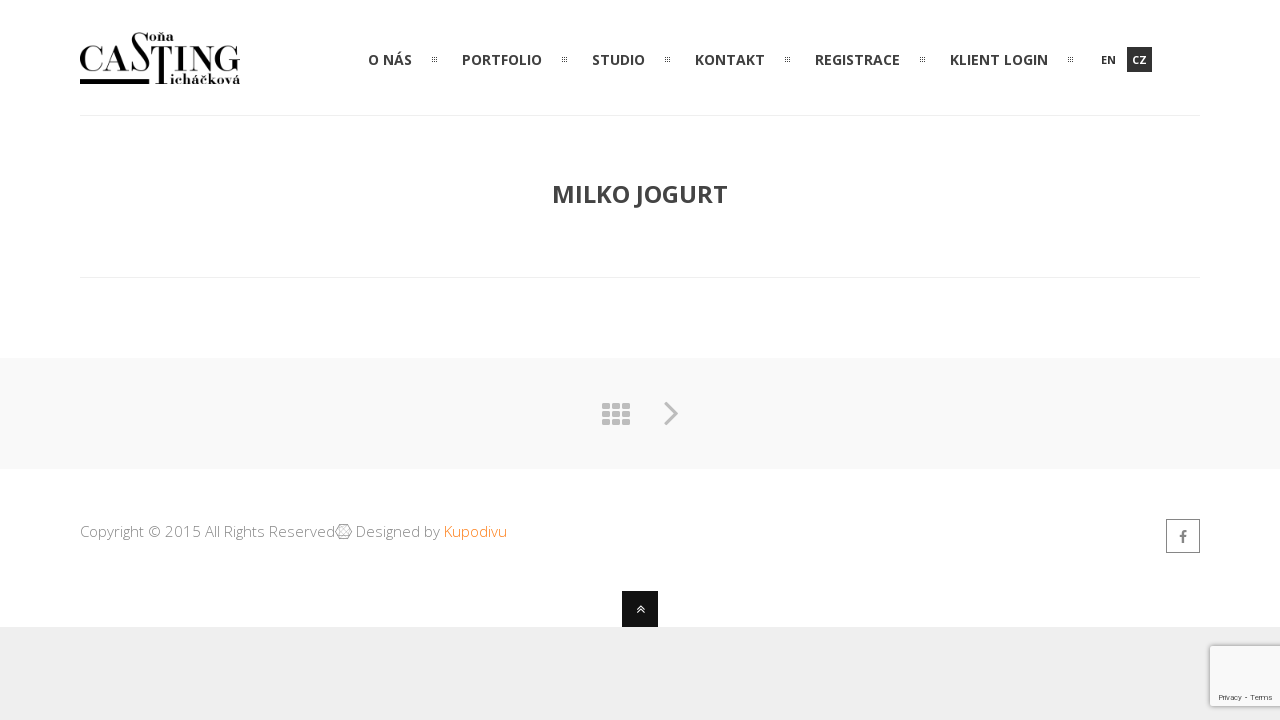

--- FILE ---
content_type: text/html; charset=UTF-8
request_url: https://castingst.com/portfolio/milko-jogurt/
body_size: 10253
content:
<!DOCTYPE html>
<html lang="cs-CZ">
	<head>
	<meta charset="UTF-8">		
	<!-- mobile meta tag -->
			
		<meta name="viewport" content="width=device-width, initial-scale=1, maximum-scale=1">
	
		
	
	<!-- Custom Favicon -->
				
				
	<link rel="profile" href="https://gmpg.org/xfn/11">
	<link rel="pingback" href="https://castingst.com/xmlrpc.php">

	<meta name='robots' content='index, follow, max-image-preview:large, max-snippet:-1, max-video-preview:-1' />
<link rel="alternate" hreflang="cs-cz" href="https://castingst.com/portfolio/milko-jogurt/" />
<link rel="alternate" hreflang="en-us" href="https://castingst.com/portfolio/milko-yoghurt/?lang=en" />
<link rel="alternate" hreflang="x-default" href="https://castingst.com/portfolio/milko-jogurt/" />

	<!-- This site is optimized with the Yoast SEO plugin v23.0 - https://yoast.com/wordpress/plugins/seo/ -->
	<title>Casting ST - Milko jogurt</title>
	<link rel="canonical" href="https://castingst.com/portfolio/milko-jogurt/" />
	<meta property="og:locale" content="cs_CZ" />
	<meta property="og:type" content="article" />
	<meta property="og:title" content="Casting ST - Milko jogurt" />
	<meta property="og:url" content="https://castingst.com/portfolio/milko-jogurt/" />
	<meta property="og:site_name" content="Casting ST" />
	<meta property="article:modified_time" content="2016-02-02T11:31:55+00:00" />
	<meta property="og:image" content="https://castingst.com/wp-content/uploads/2015/08/Milko.jpg" />
	<meta property="og:image:width" content="1024" />
	<meta property="og:image:height" content="576" />
	<meta property="og:image:type" content="image/jpeg" />
	<script type="application/ld+json" class="yoast-schema-graph">{"@context":"https://schema.org","@graph":[{"@type":"WebPage","@id":"https://castingst.com/portfolio/milko-jogurt/","url":"https://castingst.com/portfolio/milko-jogurt/","name":"Casting ST - Milko jogurt","isPartOf":{"@id":"https://castingst.com/#website"},"primaryImageOfPage":{"@id":"https://castingst.com/portfolio/milko-jogurt/#primaryimage"},"image":{"@id":"https://castingst.com/portfolio/milko-jogurt/#primaryimage"},"thumbnailUrl":"https://castingst.com/wp-content/uploads/2015/08/Milko.jpg","datePublished":"2015-08-18T10:34:05+00:00","dateModified":"2016-02-02T11:31:55+00:00","breadcrumb":{"@id":"https://castingst.com/portfolio/milko-jogurt/#breadcrumb"},"inLanguage":"cs","potentialAction":[{"@type":"ReadAction","target":["https://castingst.com/portfolio/milko-jogurt/"]}]},{"@type":"ImageObject","inLanguage":"cs","@id":"https://castingst.com/portfolio/milko-jogurt/#primaryimage","url":"https://castingst.com/wp-content/uploads/2015/08/Milko.jpg","contentUrl":"https://castingst.com/wp-content/uploads/2015/08/Milko.jpg","width":1024,"height":576},{"@type":"BreadcrumbList","@id":"https://castingst.com/portfolio/milko-jogurt/#breadcrumb","itemListElement":[{"@type":"ListItem","position":1,"name":"Domů","item":"https://castingst.com/"},{"@type":"ListItem","position":2,"name":"Milko jogurt"}]},{"@type":"WebSite","@id":"https://castingst.com/#website","url":"https://castingst.com/","name":"Casting ST","description":"CASTINGOVÁ AGENTURA SOŇA TICHÁČKOVÁ","potentialAction":[{"@type":"SearchAction","target":{"@type":"EntryPoint","urlTemplate":"https://castingst.com/?s={search_term_string}"},"query-input":"required name=search_term_string"}],"inLanguage":"cs"}]}</script>
	<!-- / Yoast SEO plugin. -->


<link rel='dns-prefetch' href='//stats.wp.com' />
<link rel='dns-prefetch' href='//fonts.googleapis.com' />
<link rel="alternate" type="application/rss+xml" title="Casting ST &raquo; RSS zdroj" href="https://castingst.com/feed/" />
<script type="text/javascript">
/* <![CDATA[ */
window._wpemojiSettings = {"baseUrl":"https:\/\/s.w.org\/images\/core\/emoji\/15.0.3\/72x72\/","ext":".png","svgUrl":"https:\/\/s.w.org\/images\/core\/emoji\/15.0.3\/svg\/","svgExt":".svg","source":{"concatemoji":"https:\/\/castingst.com\/wp-includes\/js\/wp-emoji-release.min.js?ver=e68be1f52d58ceb58ef43c1b2badf863"}};
/*! This file is auto-generated */
!function(i,n){var o,s,e;function c(e){try{var t={supportTests:e,timestamp:(new Date).valueOf()};sessionStorage.setItem(o,JSON.stringify(t))}catch(e){}}function p(e,t,n){e.clearRect(0,0,e.canvas.width,e.canvas.height),e.fillText(t,0,0);var t=new Uint32Array(e.getImageData(0,0,e.canvas.width,e.canvas.height).data),r=(e.clearRect(0,0,e.canvas.width,e.canvas.height),e.fillText(n,0,0),new Uint32Array(e.getImageData(0,0,e.canvas.width,e.canvas.height).data));return t.every(function(e,t){return e===r[t]})}function u(e,t,n){switch(t){case"flag":return n(e,"\ud83c\udff3\ufe0f\u200d\u26a7\ufe0f","\ud83c\udff3\ufe0f\u200b\u26a7\ufe0f")?!1:!n(e,"\ud83c\uddfa\ud83c\uddf3","\ud83c\uddfa\u200b\ud83c\uddf3")&&!n(e,"\ud83c\udff4\udb40\udc67\udb40\udc62\udb40\udc65\udb40\udc6e\udb40\udc67\udb40\udc7f","\ud83c\udff4\u200b\udb40\udc67\u200b\udb40\udc62\u200b\udb40\udc65\u200b\udb40\udc6e\u200b\udb40\udc67\u200b\udb40\udc7f");case"emoji":return!n(e,"\ud83d\udc26\u200d\u2b1b","\ud83d\udc26\u200b\u2b1b")}return!1}function f(e,t,n){var r="undefined"!=typeof WorkerGlobalScope&&self instanceof WorkerGlobalScope?new OffscreenCanvas(300,150):i.createElement("canvas"),a=r.getContext("2d",{willReadFrequently:!0}),o=(a.textBaseline="top",a.font="600 32px Arial",{});return e.forEach(function(e){o[e]=t(a,e,n)}),o}function t(e){var t=i.createElement("script");t.src=e,t.defer=!0,i.head.appendChild(t)}"undefined"!=typeof Promise&&(o="wpEmojiSettingsSupports",s=["flag","emoji"],n.supports={everything:!0,everythingExceptFlag:!0},e=new Promise(function(e){i.addEventListener("DOMContentLoaded",e,{once:!0})}),new Promise(function(t){var n=function(){try{var e=JSON.parse(sessionStorage.getItem(o));if("object"==typeof e&&"number"==typeof e.timestamp&&(new Date).valueOf()<e.timestamp+604800&&"object"==typeof e.supportTests)return e.supportTests}catch(e){}return null}();if(!n){if("undefined"!=typeof Worker&&"undefined"!=typeof OffscreenCanvas&&"undefined"!=typeof URL&&URL.createObjectURL&&"undefined"!=typeof Blob)try{var e="postMessage("+f.toString()+"("+[JSON.stringify(s),u.toString(),p.toString()].join(",")+"));",r=new Blob([e],{type:"text/javascript"}),a=new Worker(URL.createObjectURL(r),{name:"wpTestEmojiSupports"});return void(a.onmessage=function(e){c(n=e.data),a.terminate(),t(n)})}catch(e){}c(n=f(s,u,p))}t(n)}).then(function(e){for(var t in e)n.supports[t]=e[t],n.supports.everything=n.supports.everything&&n.supports[t],"flag"!==t&&(n.supports.everythingExceptFlag=n.supports.everythingExceptFlag&&n.supports[t]);n.supports.everythingExceptFlag=n.supports.everythingExceptFlag&&!n.supports.flag,n.DOMReady=!1,n.readyCallback=function(){n.DOMReady=!0}}).then(function(){return e}).then(function(){var e;n.supports.everything||(n.readyCallback(),(e=n.source||{}).concatemoji?t(e.concatemoji):e.wpemoji&&e.twemoji&&(t(e.twemoji),t(e.wpemoji)))}))}((window,document),window._wpemojiSettings);
/* ]]> */
</script>
<style id='wp-emoji-styles-inline-css' type='text/css'>

	img.wp-smiley, img.emoji {
		display: inline !important;
		border: none !important;
		box-shadow: none !important;
		height: 1em !important;
		width: 1em !important;
		margin: 0 0.07em !important;
		vertical-align: -0.1em !important;
		background: none !important;
		padding: 0 !important;
	}
</style>
<style id='esf-fb-halfwidth-style-inline-css' type='text/css'>
/*!*************************************************************************************************************************************************************************************************************************************************!*\
  !*** css ./node_modules/css-loader/dist/cjs.js??ruleSet[1].rules[4].use[1]!./node_modules/postcss-loader/dist/cjs.js??ruleSet[1].rules[4].use[2]!./node_modules/sass-loader/dist/cjs.js??ruleSet[1].rules[4].use[3]!./src/halfwidth/style.scss ***!
  \*************************************************************************************************************************************************************************************************************************************************/
/**
 * The following styles get applied both on the front of your site
 * and in the editor.
 *
 * Replace them with your own styles or remove the file completely.
 */
.wp-block-create-block-easy-social-feed-facebook-carousel {
  background-color: #21759b;
  color: #fff;
  padding: 2px;
}

/*# sourceMappingURL=style-index.css.map*/
</style>
<style id='esf-fb-fullwidth-style-inline-css' type='text/css'>
/*!*************************************************************************************************************************************************************************************************************************************************!*\
  !*** css ./node_modules/css-loader/dist/cjs.js??ruleSet[1].rules[4].use[1]!./node_modules/postcss-loader/dist/cjs.js??ruleSet[1].rules[4].use[2]!./node_modules/sass-loader/dist/cjs.js??ruleSet[1].rules[4].use[3]!./src/fullwidth/style.scss ***!
  \*************************************************************************************************************************************************************************************************************************************************/
/**
 * The following styles get applied both on the front of your site
 * and in the editor.
 *
 * Replace them with your own styles or remove the file completely.
 */
.wp-block-create-block-easy-social-feed-facebook-carousel {
  background-color: #21759b;
  color: #fff;
  padding: 2px;
}

/*# sourceMappingURL=style-index.css.map*/
</style>
<style id='esf-fb-thumbnail-style-inline-css' type='text/css'>
/*!*************************************************************************************************************************************************************************************************************************************************!*\
  !*** css ./node_modules/css-loader/dist/cjs.js??ruleSet[1].rules[4].use[1]!./node_modules/postcss-loader/dist/cjs.js??ruleSet[1].rules[4].use[2]!./node_modules/sass-loader/dist/cjs.js??ruleSet[1].rules[4].use[3]!./src/thumbnail/style.scss ***!
  \*************************************************************************************************************************************************************************************************************************************************/
/**
 * The following styles get applied both on the front of your site
 * and in the editor.
 *
 * Replace them with your own styles or remove the file completely.
 */
.wp-block-create-block-easy-social-feed-facebook-carousel {
  background-color: #21759b;
  color: #fff;
  padding: 2px;
}

/*# sourceMappingURL=style-index.css.map*/
</style>
<link rel='stylesheet' id='mediaelement-css' href='https://castingst.com/wp-includes/js/mediaelement/mediaelementplayer-legacy.min.css?ver=4.2.17' type='text/css' media='all' />
<link rel='stylesheet' id='wp-mediaelement-css' href='https://castingst.com/wp-includes/js/mediaelement/wp-mediaelement.min.css?ver=e68be1f52d58ceb58ef43c1b2badf863' type='text/css' media='all' />
<style id='jetpack-sharing-buttons-style-inline-css' type='text/css'>
.jetpack-sharing-buttons__services-list{display:flex;flex-direction:row;flex-wrap:wrap;gap:0;list-style-type:none;margin:5px;padding:0}.jetpack-sharing-buttons__services-list.has-small-icon-size{font-size:12px}.jetpack-sharing-buttons__services-list.has-normal-icon-size{font-size:16px}.jetpack-sharing-buttons__services-list.has-large-icon-size{font-size:24px}.jetpack-sharing-buttons__services-list.has-huge-icon-size{font-size:36px}@media print{.jetpack-sharing-buttons__services-list{display:none!important}}.editor-styles-wrapper .wp-block-jetpack-sharing-buttons{gap:0;padding-inline-start:0}ul.jetpack-sharing-buttons__services-list.has-background{padding:1.25em 2.375em}
</style>
<link rel='stylesheet' id='wpml-blocks-css' href='https://castingst.com/wp-content/plugins/sitepress-multilingual-cms/dist/css/blocks/styles.css?ver=4.6.11' type='text/css' media='all' />
<link rel='stylesheet' id='contact-form-7-css' href='https://castingst.com/wp-content/plugins/contact-form-7/includes/css/styles.css?ver=5.7.4' type='text/css' media='all' />
<link rel='stylesheet' id='easy-facebook-likebox-custom-fonts-css' href='https://castingst.com/wp-content/plugins/easy-facebook-likebox/frontend/assets/css/esf-custom-fonts.css?ver=e68be1f52d58ceb58ef43c1b2badf863' type='text/css' media='all' />
<link rel='stylesheet' id='easy-facebook-likebox-popup-styles-css' href='https://castingst.com/wp-content/plugins/easy-facebook-likebox/facebook/frontend/assets/css/esf-free-popup.css?ver=6.5.8' type='text/css' media='all' />
<link rel='stylesheet' id='easy-facebook-likebox-frontend-css' href='https://castingst.com/wp-content/plugins/easy-facebook-likebox/facebook/frontend/assets/css/easy-facebook-likebox-frontend.css?ver=6.5.8' type='text/css' media='all' />
<link rel='stylesheet' id='easy-facebook-likebox-customizer-style-css' href='https://castingst.com/wp-admin/admin-ajax.php?action=easy-facebook-likebox-customizer-style&#038;ver=6.5.8' type='text/css' media='all' />
<link rel='stylesheet' id='rs-plugin-settings-css' href='https://castingst.com/wp-content/plugins/revslider/public/assets/css/rs6.css?ver=6.4.3' type='text/css' media='all' />
<style id='rs-plugin-settings-inline-css' type='text/css'>
@import url(https://fonts.googleapis.com/css?family=Open+Sans:400,800,300,700,600);.tp-caption.medium_bg_red a{color:#fff;  text-decoration:none}.tp-caption.medium_bg_red a:hover{color:#fff;  text-decoration:underline}.tp-caption.roundedimage img{-webkit-border-radius:300px;  -moz-border-radius:300px;  border-radius:300px}.tp-bullets.simplebullets.navbar{height:35px;  padding:0px 0px}.tp-bullets.simplebullets .bullet{cursor:pointer;  position:relative !important;  background:rgba(0,0,0,0.5) !important;  -webkit-border-radius:10px;  border-radius:10px;  -webkit-box-shadow:none;  -moz-box-shadow:none;  box-shadow:none;  width:6px !important;  height:6px !important;  border:5px solid rgba(0,0,0,0) !important;  display:inline-block;  margin-right:2px !important;  margin-bottom:14px !important;  -webkit-transition:background-color 0.2s,border-color 0.2s;  -moz-transition:background-color 0.2s,border-color 0.2s;  -o-transition:background-color 0.2s,border-color 0.2s;  -ms-transition:background-color 0.2s,border-color 0.2s;  transition:background-color 0.2s,border-color 0.2s;  float:none !important}.tp-bullets.simplebullets .bullet.last{margin-right:0px}.tp-bullets.simplebullets .bullet:hover,.tp-bullets.simplebullets .bullet.selected{-webkit-box-shadow:none;  -moz-box-shadow:none;  box-shadow:none;background:rgba(255,255,255,1) !important;width:6px !important;  height:6px !important;  border:5px solid rgba(0,0,0,1) !important}.tparrows:before{font-family:'revicons';color:#fff;  font-style:normal;  font-weight:normal;  speak:none;  display:inline-block;  text-decoration:inherit;  margin-right:0;  margin-top:9px;  text-align:center;  width:40px;  font-size:20px}.tparrows{cursor:pointer;  background:rgba(0,0,0,0.5) !important;  -webkit-border-radius:5px;  border-radius:5px;  width:40px !important;  height:40px !important}.tparrows:hover{color:#fff}.tp-leftarrow:before{content:'\e824'}.tp-rightarrow:before{content:'\e825'}.tparrows.tp-rightarrow:before{margin-left:1px}.tparrows:hover{background:rgba(0,0,0,1) !important}
</style>
<link rel='stylesheet' id='wpml-legacy-horizontal-list-0-css' href='https://castingst.com/wp-content/plugins/sitepress-multilingual-cms/templates/language-switchers/legacy-list-horizontal/style.min.css?ver=1' type='text/css' media='all' />
<style id='wpml-legacy-horizontal-list-0-inline-css' type='text/css'>
.wpml-ls-statics-shortcode_actions{background-color:#eeeeee;}.wpml-ls-statics-shortcode_actions, .wpml-ls-statics-shortcode_actions .wpml-ls-sub-menu, .wpml-ls-statics-shortcode_actions a {border-color:#cdcdcd;}.wpml-ls-statics-shortcode_actions a, .wpml-ls-statics-shortcode_actions .wpml-ls-sub-menu a, .wpml-ls-statics-shortcode_actions .wpml-ls-sub-menu a:link, .wpml-ls-statics-shortcode_actions li:not(.wpml-ls-current-language) .wpml-ls-link, .wpml-ls-statics-shortcode_actions li:not(.wpml-ls-current-language) .wpml-ls-link:link {color:#444444;background-color:#ffffff;}.wpml-ls-statics-shortcode_actions a, .wpml-ls-statics-shortcode_actions .wpml-ls-sub-menu a:hover,.wpml-ls-statics-shortcode_actions .wpml-ls-sub-menu a:focus, .wpml-ls-statics-shortcode_actions .wpml-ls-sub-menu a:link:hover, .wpml-ls-statics-shortcode_actions .wpml-ls-sub-menu a:link:focus {color:#000000;background-color:#eeeeee;}.wpml-ls-statics-shortcode_actions .wpml-ls-current-language > a {color:#444444;background-color:#ffffff;}.wpml-ls-statics-shortcode_actions .wpml-ls-current-language:hover>a, .wpml-ls-statics-shortcode_actions .wpml-ls-current-language>a:focus {color:#000000;background-color:#eeeeee;}
</style>
<link rel='stylesheet' id='dt-delicious-font-css' href='//fonts.googleapis.com/css?family=Open+Sans%3A300italic%2C400%2C300%2C600%2C700%2C800&#038;ver=6.5.7' type='text/css' media='all' />
<link rel='stylesheet' id='dt-default-style-css' href='https://castingst.com/wp-content/themes/patti-child/style.css?ver=e68be1f52d58ceb58ef43c1b2badf863' type='text/css' media='all' />
<style id='dt-default-style-inline-css' type='text/css'>
#parallax-915 {background: url() 50% 0 repeat-y fixed;}.parallax-padding { background-color: rgba(17,17,17, 0.70) }
html body {background: #efefef;}#wrapper {background: #ffffff;}#header {background: #ffffff;}#footer {background: #ffffff;}body { background: #efefef; }#header .logo img { margin-top: 5px;}
.single-post .page-title-subtitle { display: none; }.single-post .post-single { border-top: 1px solid #efefef; padding-top: 60px; }
@import url('https://fonts.googleapis.com/css?family=Open+Sans:300,400,600,700,800&amp;display=swap&amp;subset=latin-ext');
* {
	font-family: 'Open Sans', sans-serif;
}
.fancy-slider-caption {
    text-align: center;
}
.logo img {
	width: 160px !important;
	height: initial !important;
}
#header .percent-one-fourth {
	margin-right: 0;
}
/*formulář*/
#gform_confirmation_message_1.gform_confirmation_message_1.gform_confirmation_message, #gform_confirmation_message_2.gform_confirmation_message_2.gform_confirmation_message {
	text-align: center;
	font-size: 35px;
	margin: 200px 0 100px;
	color: #fe7e17;
	font-weight: 500;
}
.registracesekce p{
  font-weight: 300;
font-size: 18px !important;
text-align: center;
color: #444444;
line-height: 32px;
}
.zpracovani_required .gfield_required, .zpracovani_required .gfield_label{
  display:none!important;
}
/*skrytí anglického textu ve formuláři*/
span#extensions_message.screen-reader-text {
	visibility: hidden;
}

.percent-three-fourth.column-last {
	padding-top: 10px !important;
}
/*MAPA*/
.map-wrapper [id^="google_map_"] {
	-webkit-filter: grayscale(100%);
	-moz-filter: grayscale(100%);
	-ms-filter: grayscale(100%);
	filter: grayscale(100%);
	filter: gray;
}

/*portfolio*/
.grid-item-on-hover h1 {
	margin: 0 auto;
	text-align: center;
	display: block !important;
	background-color: rgba(0,0,0,0.8);
}

.grid-item-on-hover .grid-text {
	left: 4%;
	top: 40%;
	text-align: center;
}

.all-projects {
	display: none !important;
}

.pp_social {
	display: none;
}

/*tlačítko*/
.vc_btn-orange, a.vc_btn-orange, button.vc_btn-orange {
	background-color: #fc7e2c;
}

.vc_btn-orange.vc_btn_square_outlined, a.vc_btn-orange.vc_btn_square_outlined {
	color: #fc7e2c !important;
}

.vc_btn-orange:hover, a.vc_btn-orange:hover {
	color: #A15125 !important;
}

/*klient login*/
.page-id-666 input[type="text"],input[type="password"], .page-id-250 input[type="text"],input[type="password"] {
	margin: 10px 0 0 !important;
	height: 22px !important;
	width: 180px !important;
	padding: 0 !important;
	font-size: 13px !important;
}

.page-id-666 input[type=submit], .page-id-250 input[type=submit] {
	padding: 21px 30px !important;
	float: left;
	font-size: 18px;
	margin: 10px 0 0 40%;
}

/*registrace*/
.gform_wrapper .ginput_complex label {
	display: none;
}

@media (max-width: 640px) {
	.registrace {
		display: none;
	}
}

.page-id-410 .gform_wrapper .top_label .gfield_label, .page-id-410 .gform_wrapper li.gfield.gf_list_inline label.gfield_label, .page-id-410 .gform_wrapper label.gfield_label + div.ginput_container, .page-id-571 .gform_wrapper .top_label .gfield_label, .page-id-571 .gform_wrapper li.gfield.gf_list_inline label.gfield_label, .page-id-571 .gform_wrapper label.gfield_label + div.ginput_container {
	margin: 0;
}

.page-id-410 .vc_separator, .page-id-571 .vc_separator {
	margin: 5px 0 20px !important;
}

form#gform_1 h3, form#gform_2 h3 {
	margin-bottom: 5px !important;
	margin-top: 35px !important;
}

form#gform_1 input#gform_browse_button_1_3.button.gform_button_select_files, form#gform_2 input#gform_browse_button_2_3.button.gform_button_select_files {
	margin-bottom: 0;
	margin-left: 20px;
}

.page-id-410 .gform_wrapper h3.gform_title, .page-id-571 .gform_wrapper h3.gform_title {
	font-family: 'Open Sans' !important;
	font-size: 34px !important;
	line-height: 44px !important;
	font-style: normal !important;
	font-variant: normal !important;
	font-weight: 800 !important;
	text-align: center !important;
}

li#field_1_15.gfield.gf_list_inline.gfield_contains_required.field_sublabel_below.field_description_below, li#field_2_15.gfield.gf_list_inline.gfield_contains_required.field_sublabel_below.field_description_below {
	text-align: center;
	font-size: 20px;
}

.page-id-410 .gform_wrapper .top_label #field_1_15 .gfield_label, .page-id-410 .gform_wrapper li.gfield.gf_list_inline #field_1_15 label.gfield_label, .page-id-571 .gform_wrapper .top_label #field_2_15 .gfield_label, .page-id-571 .gform_wrapper li.gfield.gf_list_inline #field_2_15 label.gfield_label {
	color: #444444;
	font-size: 25px;
}

/*kompletní portfolio*/
.wpb_prev_slide, .wpb_next_slide {
	display: none !important;
}
/*slider*/
.black.rs-layer{
background-color:transparent!important;
color:white!important;
}
#header { padding-top: 27px; padding-bottom: 31px;  }
</style>
<link rel='stylesheet' id='dt-prettyphoto-lightbox-css' href='https://castingst.com/wp-content/themes/patti/css/prettyPhoto.css?ver=e68be1f52d58ceb58ef43c1b2badf863' type='text/css' media='all' />
<link rel='stylesheet' id='dt-superfish-css' href='https://castingst.com/wp-content/themes/patti/css/superfish.css?ver=e68be1f52d58ceb58ef43c1b2badf863' type='text/css' media='all' />
<link rel='stylesheet' id='dt-font-awesome-css' href='https://castingst.com/wp-content/themes/patti/framework/fonts/font-awesome/css/font-awesome.css?ver=e68be1f52d58ceb58ef43c1b2badf863' type='text/css' media='all' />
<link rel='stylesheet' id='dt-audioplayer-css' href='https://castingst.com/wp-content/themes/patti/css/audioplayer.css?ver=e68be1f52d58ceb58ef43c1b2badf863' type='text/css' media='all' />
<link rel='stylesheet' id='dt-owl-carousel-css' href='https://castingst.com/wp-content/themes/patti/css/owl.carousel.css?ver=e68be1f52d58ceb58ef43c1b2badf863' type='text/css' media='all' />
<link rel='stylesheet' id='extend-composer-css' href='https://castingst.com/wp-content/themes/patti/css/extend-composer.css?ver=e68be1f52d58ceb58ef43c1b2badf863' type='text/css' media='all' />
<link rel='stylesheet' id='dt-responsive-css' href='https://castingst.com/wp-content/themes/patti/css/responsive.css?ver=e68be1f52d58ceb58ef43c1b2badf863' type='text/css' media='all' />
<link rel='stylesheet' id='dt-color-scheme-css' href='https://castingst.com/wp-content/themes/patti/css/color-schemes/orange.css?ver=e68be1f52d58ceb58ef43c1b2badf863' type='text/css' media='all' />
<link rel='stylesheet' id='esf-custom-fonts-css' href='https://castingst.com/wp-content/plugins/easy-facebook-likebox/frontend/assets/css/esf-custom-fonts.css?ver=e68be1f52d58ceb58ef43c1b2badf863' type='text/css' media='all' />
<link rel='stylesheet' id='esf-insta-frontend-css' href='https://castingst.com/wp-content/plugins/easy-facebook-likebox//instagram/frontend/assets/css/esf-insta-frontend.css?ver=e68be1f52d58ceb58ef43c1b2badf863' type='text/css' media='all' />
<link rel='stylesheet' id='esf-insta-customizer-style-css' href='https://castingst.com/wp-admin/admin-ajax.php?action=esf-insta-customizer-style&#038;ver=6.5.7' type='text/css' media='all' />
<link rel='stylesheet' id='bsf-Defaults-css' href='https://castingst.com/wp-content/uploads/smile_fonts/Defaults/Defaults.css?ver=3.19.9' type='text/css' media='all' />
<link rel='stylesheet' id='redux-google-fonts-smof_data-css' href='https://fonts.googleapis.com/css?family=Open+Sans%3A300%2C700%2C400&#038;subset=latin-ext&#038;ver=1679390771' type='text/css' media='all' />
<script type="text/javascript" src="https://castingst.com/wp-includes/js/jquery/jquery.min.js?ver=3.7.1" id="jquery-core-js"></script>
<script type="text/javascript" src="https://castingst.com/wp-includes/js/jquery/jquery-migrate.min.js?ver=3.4.1" id="jquery-migrate-js"></script>
<script type="text/javascript" src="https://castingst.com/wp-content/plugins/easy-facebook-likebox/facebook/frontend/assets/js/esf-free-popup.min.js?ver=6.5.8" id="easy-facebook-likebox-popup-script-js"></script>
<script type="text/javascript" id="easy-facebook-likebox-public-script-js-extra">
/* <![CDATA[ */
var public_ajax = {"ajax_url":"https:\/\/castingst.com\/wp-admin\/admin-ajax.php","efbl_is_fb_pro":""};
/* ]]> */
</script>
<script type="text/javascript" src="https://castingst.com/wp-content/plugins/easy-facebook-likebox/facebook/frontend/assets/js/public.js?ver=6.5.8" id="easy-facebook-likebox-public-script-js"></script>
<script type="text/javascript" src="https://castingst.com/wp-content/themes/patti/js/jquery.queryloader2.js?ver=1.0" id="dt-qloader-js"></script>
<script type="text/javascript" id="dt-custom-loader-js-extra">
/* <![CDATA[ */
var dt_loader = {"bcolor":""};
/* ]]> */
</script>
<script type="text/javascript" src="https://castingst.com/wp-content/themes/patti/js/custom/custom-loader.js?ver=1.0" id="dt-custom-loader-js"></script>
<script type="text/javascript" src="https://castingst.com/wp-content/themes/patti/js/scripts-top.js?ver=e68be1f52d58ceb58ef43c1b2badf863" id="dt-scripts-top-js"></script>
<script type="text/javascript" src="https://castingst.com/wp-content/themes/patti/js/jquery.nav.js?ver=2.2.0" id="dt-nav-js"></script>
<script type="text/javascript" src="https://castingst.com/wp-content/themes/patti/js/custom/custom-responsive-nav.js?ver=e68be1f52d58ceb58ef43c1b2badf863" id="dt-custom-responsive-nav-js"></script>
<script type="text/javascript" id="dt-custom-navscroll-js-extra">
/* <![CDATA[ */
var dt_styles = {"header_bg":"255,255,255","header_scroll_opacity":"80","default_color":"#ffffff","logo_width":"800","logo_height":"260","init_pt":"27px","init_pb":"31px","scroll_pt":"15px","scroll_pb":"17px","scrolling_effect":"1","mainlogosrc":"https:\/\/castingst.com\/wp-content\/uploads\/2015\/02\/2.png","alternativelogosrc":"","alternativelogo":"0","svglogo":""};
/* ]]> */
</script>
<script type="text/javascript" src="https://castingst.com/wp-content/themes/patti/js/custom/custom-navscroll.js?ver=1.0" id="dt-custom-navscroll-js"></script>
<script type="text/javascript" src="https://castingst.com/wp-content/plugins/easy-facebook-likebox/frontend/assets/js/imagesloaded.pkgd.min.js?ver=e68be1f52d58ceb58ef43c1b2badf863" id="imagesloaded.pkgd.min-js"></script>
<script type="text/javascript" id="esf-insta-public-js-extra">
/* <![CDATA[ */
var esf_insta = {"ajax_url":"https:\/\/castingst.com\/wp-admin\/admin-ajax.php","version":"free","nonce":"32e597e6b8"};
/* ]]> */
</script>
<script type="text/javascript" src="https://castingst.com/wp-content/plugins/easy-facebook-likebox//instagram/frontend/assets/js/esf-insta-public.js?ver=1" id="esf-insta-public-js"></script>
<link rel="https://api.w.org/" href="https://castingst.com/wp-json/" /><link rel="alternate" type="application/json" href="https://castingst.com/wp-json/wp/v2/portfolio/915" /><link rel="EditURI" type="application/rsd+xml" title="RSD" href="https://castingst.com/xmlrpc.php?rsd" />
<link rel="alternate" type="application/json+oembed" href="https://castingst.com/wp-json/oembed/1.0/embed?url=https%3A%2F%2Fcastingst.com%2Fportfolio%2Fmilko-jogurt%2F" />
<link rel="alternate" type="text/xml+oembed" href="https://castingst.com/wp-json/oembed/1.0/embed?url=https%3A%2F%2Fcastingst.com%2Fportfolio%2Fmilko-jogurt%2F&#038;format=xml" />
<meta name="generator" content="WPML ver:4.6.11 stt:9,1;" />
	<style>img#wpstats{display:none}</style>
		<meta name="generator" content="Powered by WPBakery Page Builder - drag and drop page builder for WordPress."/>
<meta name="generator" content="Powered by Slider Revolution 6.4.3 - responsive, Mobile-Friendly Slider Plugin for WordPress with comfortable drag and drop interface." />
<script type="text/javascript">function setREVStartSize(e){
			//window.requestAnimationFrame(function() {				 
				window.RSIW = window.RSIW===undefined ? window.innerWidth : window.RSIW;	
				window.RSIH = window.RSIH===undefined ? window.innerHeight : window.RSIH;	
				try {								
					var pw = document.getElementById(e.c).parentNode.offsetWidth,
						newh;
					pw = pw===0 || isNaN(pw) ? window.RSIW : pw;
					e.tabw = e.tabw===undefined ? 0 : parseInt(e.tabw);
					e.thumbw = e.thumbw===undefined ? 0 : parseInt(e.thumbw);
					e.tabh = e.tabh===undefined ? 0 : parseInt(e.tabh);
					e.thumbh = e.thumbh===undefined ? 0 : parseInt(e.thumbh);
					e.tabhide = e.tabhide===undefined ? 0 : parseInt(e.tabhide);
					e.thumbhide = e.thumbhide===undefined ? 0 : parseInt(e.thumbhide);
					e.mh = e.mh===undefined || e.mh=="" || e.mh==="auto" ? 0 : parseInt(e.mh,0);		
					if(e.layout==="fullscreen" || e.l==="fullscreen") 						
						newh = Math.max(e.mh,window.RSIH);					
					else{					
						e.gw = Array.isArray(e.gw) ? e.gw : [e.gw];
						for (var i in e.rl) if (e.gw[i]===undefined || e.gw[i]===0) e.gw[i] = e.gw[i-1];					
						e.gh = e.el===undefined || e.el==="" || (Array.isArray(e.el) && e.el.length==0)? e.gh : e.el;
						e.gh = Array.isArray(e.gh) ? e.gh : [e.gh];
						for (var i in e.rl) if (e.gh[i]===undefined || e.gh[i]===0) e.gh[i] = e.gh[i-1];
											
						var nl = new Array(e.rl.length),
							ix = 0,						
							sl;					
						e.tabw = e.tabhide>=pw ? 0 : e.tabw;
						e.thumbw = e.thumbhide>=pw ? 0 : e.thumbw;
						e.tabh = e.tabhide>=pw ? 0 : e.tabh;
						e.thumbh = e.thumbhide>=pw ? 0 : e.thumbh;					
						for (var i in e.rl) nl[i] = e.rl[i]<window.RSIW ? 0 : e.rl[i];
						sl = nl[0];									
						for (var i in nl) if (sl>nl[i] && nl[i]>0) { sl = nl[i]; ix=i;}															
						var m = pw>(e.gw[ix]+e.tabw+e.thumbw) ? 1 : (pw-(e.tabw+e.thumbw)) / (e.gw[ix]);					
						newh =  (e.gh[ix] * m) + (e.tabh + e.thumbh);
					}				
					if(window.rs_init_css===undefined) window.rs_init_css = document.head.appendChild(document.createElement("style"));					
					document.getElementById(e.c).height = newh+"px";
					window.rs_init_css.innerHTML += "#"+e.c+"_wrapper { height: "+newh+"px }";				
				} catch(e){
					console.log("Failure at Presize of Slider:" + e)
				}					   
			//});
		  };</script>
<style type="text/css" id="wp-custom-css">@media only screen and (min-width: 320px) and (max-width: 479px){
html #wrapper {
    width: 100%;
	}
}
@media only screen and (max-width: 1023px){
.nav-btn {
    top: 15px;
}
	.rs-layer.black h1{
	font-size:26px;
	padding: 5px 12px !important;
}
	.rs-layer .fancy-slider-caption{
		font-size:20px;
	}
}</style><style type="text/css" title="dynamic-css" class="options-output">html body{font-family:"Open Sans";line-height:25px;font-weight:300;font-style:normal;color:#686868;font-size:15px;}html ul#mainnav li a{font-family:"Open Sans";line-height:25px;font-weight:700;font-style:normal;color:#404040;font-size:14px;}.wrap ul.wrap-nav > li a{font-family:"Open Sans";line-height:32px;font-weight:400;font-style:normal;color:#ffffff;font-size:28px;}html h1{font-family:"Open Sans";line-height:36px;font-weight:300;font-style:normal;color:#444444;font-size:28px;}html h2{font-family:"Open Sans";line-height:32px;font-weight:300;font-style:normal;color:#444444;font-size:24px;}html h3{font-family:"Open Sans";line-height:24px;font-weight:300;font-style:normal;color:#444444;font-size:18px;}html h4{font-family:"Open Sans";line-height:22px;font-weight:300;font-style:normal;color:#444444;font-size:16px;}html h5{font-family:"Open Sans";line-height:20px;font-weight:300;font-style:normal;color:#444444;font-size:14px;}html h6{font-family:"Open Sans";line-height:20px;font-weight:300;font-style:normal;color:#444444;font-size:13px;}</style><noscript><style> .wpb_animate_when_almost_visible { opacity: 1; }</style></noscript>			

	
		

	</head>
	
<body data-rsssl=1 class="portfolio-template-default single single-portfolio postid-915 wide-layout wpb-js-composer js-comp-ver-6.6.0 vc_responsive">

	<!-- preloader-->
	<div id="qLoverlay"></div>

	
	<header id="header" class="solid-header">
		<div class="centered-wrapper">

	
			<div class="percent-one-fourth no-fullscreen-menu">
				<div class="logo">
									<a href="https://castingst.com" title="Casting ST" rel="home"><img src="https://castingst.com/wp-content/uploads/2015/02/2.png" alt="Casting ST" /></a>
					

							
				</div><!--end logo-->
			</div><!--end one-fourth-->
			
				
						<a class="nav-btn "><i class="fa fa-bars"></i></a>
			
					

			 

			<div class="percent-three-fourth column-last">		

				<div id="regular-navigation">
					
				

											

									<div class="flags_language_selector "><div id="header_language_list"><ul><li class="switch-lang" original-title="English"><a href="https://castingst.com/portfolio/milko-yoghurt/?lang=en">En</a></li><li class="active-lang switch-lang" original-title="Czech">Cz</li></ul></div></div>
					
	
				</div>
							

				<nav id="navigation" class="light-header">
					<div class="menu-menu-cz-container"><ul id="mainnav" class="sf-menu"><li id="menu-item-173" class="menu-item menu-item-type-custom menu-item-object-custom menu-item-home menu-item-173"><a href="https://castingst.com/#onas">O NÁS</a></li>
<li id="menu-item-175" class="menu-item menu-item-type-custom menu-item-object-custom menu-item-home menu-item-175"><a href="https://castingst.com/#work">PORTFOLIO</a></li>
<li id="menu-item-745" class="menu-item menu-item-type-custom menu-item-object-custom menu-item-home menu-item-745"><a href="https://castingst.com/#studio">STUDIO</a></li>
<li id="menu-item-276" class="menu-item menu-item-type-custom menu-item-object-custom menu-item-home menu-item-276"><a href="https://castingst.com/#kontakt">KONTAKT</a></li>
<li id="menu-item-428" class="menu-item menu-item-type-post_type menu-item-object-page menu-item-428"><a href="https://castingst.com/registrace/">REGISTRACE</a></li>
<li id="menu-item-252" class="menu-item menu-item-type-post_type menu-item-object-page menu-item-252"><a href="https://castingst.com/klient-login/">KLIENT LOGIN</a></li>
</ul></div>				</nav><!--end navigation-->	

			</div><!--end three-fourth-->
			<div class="clear"></div>
		</div><!--end centered-wrapper-->

		
	</header>		
	
	<div id="wrapper">	
		
	<div class="menu-fixer"></div>	
		
				
	<div class="centered-wrapper">
		</div>	

			
	<div class="centered-wrapper"><div class="page-title-subtitle"><h1 class="portfolio-title ">Milko jogurt</h1></div></div>			
	 <div class="centered-wrapper"> 		<section class="portfolio-single" id="ajaxp">
			<article id="post-915" class="begin-content">

			<div class="clear"></div>

					
		
			</article>
		</section>
		
		<div class="clear"></div>
		
		
	</div><!--centered-wrapper/fullwidth-wrapper-->

	<div class="portfolio-nav"> 
				<a href="https://castingst.com" class="close-portfolio external"><i class="fa fa-th"></i></a>

		<a href="https://castingst.com/portfolio/aljona/" rel="prev"><i class="fa fa-angle-right"></i></a>
	</div>	


		


	<footer id="footer">		
	
		<div class="centered-wrapper">
			
	
		</div><!--end centered-wrapper-->
		
		
		<div id="bottomfooter"  >		
			<div class="centered-wrapper">	
				<div class="percent-two-third">
										<p><div class="pull-left">Copyright © 2015 All Rights Reserved</div>
&nbsp;
<div class="pull-left"><i class="fa fa-connectdevelop"></i> Designed by <a title="Kupodivu – Programování a kódování webových stránek a aplikací, SEO optimalizace, UX, web design" rel="noopener noreferrer" href="https://www.kupodivu.cz">Kupodivu</a></div></p>
									</div><!--end percent-two-third-->

				<div class="percent-one-third column-last">
					<ul id="social">
						<li><a href="https://www.facebook.com/CastingovaAgenturaST?fref=ts" title="facebook" class="facebook"  target="_blank"><i class="fa fa-facebook"></i></a></li>					
					</ul>				
					
				</div><!--end percent-one-third-->
			</div><!--end centered-wrapper-->				
		</div><!--end bottomfooter-->
		
		<a href="#" class="totop"><i class="fa fa-angle-double-up"></i></a>

	</footer><!--end footer-->	
</div><!--end wrapper-->

	<link rel='stylesheet' id='dt-tipsy-css' href='https://castingst.com/wp-content/themes/patti/css/tipsy.css?ver=e68be1f52d58ceb58ef43c1b2badf863' type='text/css' media='all' />
<script type="text/javascript" src="https://castingst.com/wp-content/plugins/contact-form-7/includes/swv/js/index.js?ver=5.7.4" id="swv-js"></script>
<script type="text/javascript" id="contact-form-7-js-extra">
/* <![CDATA[ */
var wpcf7 = {"api":{"root":"https:\/\/castingst.com\/wp-json\/","namespace":"contact-form-7\/v1"}};
/* ]]> */
</script>
<script type="text/javascript" src="https://castingst.com/wp-content/plugins/contact-form-7/includes/js/index.js?ver=5.7.4" id="contact-form-7-js"></script>
<script type="text/javascript" src="https://castingst.com/wp-content/plugins/revslider/public/assets/js/rbtools.min.js?ver=6.4.3" id="tp-tools-js"></script>
<script type="text/javascript" src="https://castingst.com/wp-content/plugins/revslider/public/assets/js/rs6.min.js?ver=6.4.3" id="revmin-js"></script>
<script type="text/javascript" src="https://castingst.com/wp-content/themes/patti/js/jquery.lazyload.js?ver=1.9.3" id="dt-lazyload-js"></script>
<script type="text/javascript" src="https://castingst.com/wp-content/themes/patti/js/hoverIntent.js?ver=r7" id="dt-hoverintent-js"></script>
<script type="text/javascript" src="https://castingst.com/wp-content/themes/patti/js/scripts-bottom.js?ver=e68be1f52d58ceb58ef43c1b2badf863" id="dt-scripts-bottom-js"></script>
<script type="text/javascript" src="https://castingst.com/wp-content/themes/patti/js/jquery.isotope.min.js?ver=1.0" id="dt-isotope-js"></script>
<script type="text/javascript" id="dt-custom-isotope-portfolio-js-extra">
/* <![CDATA[ */
var vals = {"grid_manager":"1","grid_very_wide":"7","grid_wide":"5","grid_normal":"5","grid_small":"5","grid_tablet":"4","grid_phone":"3","grid_small_phone":"1","grid_gutter_width":"10"};
/* ]]> */
</script>
<script type="text/javascript" src="https://castingst.com/wp-content/themes/patti/js/custom/custom-isotope-portfolio.js?ver=1.0" id="dt-custom-isotope-portfolio-js"></script>
<script type="text/javascript" src="https://castingst.com/wp-content/themes/patti/js/custom/custom-isotope-blog.js?ver=1.0" id="dt-custom-isotope-blog-js"></script>
<script type="text/javascript" id="dt-custom-nav-js-extra">
/* <![CDATA[ */
var dt_handler = {"curlink":"","scrolloffset":"0","hashtag":"0","navspeed":"750"};
/* ]]> */
</script>
<script type="text/javascript" src="https://castingst.com/wp-content/themes/patti/js/custom/custom-nav.js?ver=1.0" id="dt-custom-nav-js"></script>
<script type="text/javascript" src="https://castingst.com/wp-content/themes/patti/js/custom/custom-social.js?ver=e68be1f52d58ceb58ef43c1b2badf863" id="dt-social-js"></script>
<script type="text/javascript" src="https://castingst.com/wp-content/themes/patti/js/custom/custom.js?ver=1.0" id="dt-custom-custom-js"></script>
<script type="text/javascript" src="https://www.google.com/recaptcha/api.js?render=6LfaROIZAAAAAIr3QbwrOtRBBR6AF95-AGLOtp_i&amp;ver=3.0" id="google-recaptcha-js"></script>
<script type="text/javascript" src="https://castingst.com/wp-includes/js/dist/vendor/wp-polyfill-inert.min.js?ver=3.1.2" id="wp-polyfill-inert-js"></script>
<script type="text/javascript" src="https://castingst.com/wp-includes/js/dist/vendor/regenerator-runtime.min.js?ver=0.14.0" id="regenerator-runtime-js"></script>
<script type="text/javascript" src="https://castingst.com/wp-includes/js/dist/vendor/wp-polyfill.min.js?ver=3.15.0" id="wp-polyfill-js"></script>
<script type="text/javascript" id="wpcf7-recaptcha-js-extra">
/* <![CDATA[ */
var wpcf7_recaptcha = {"sitekey":"6LfaROIZAAAAAIr3QbwrOtRBBR6AF95-AGLOtp_i","actions":{"homepage":"homepage","contactform":"contactform"}};
/* ]]> */
</script>
<script type="text/javascript" src="https://castingst.com/wp-content/plugins/contact-form-7/modules/recaptcha/index.js?ver=5.7.4" id="wpcf7-recaptcha-js"></script>
<script type="text/javascript" src="https://stats.wp.com/e-202605.js" id="jetpack-stats-js" data-wp-strategy="defer"></script>
<script type="text/javascript" id="jetpack-stats-js-after">
/* <![CDATA[ */
_stq = window._stq || [];
_stq.push([ "view", JSON.parse("{\"v\":\"ext\",\"blog\":\"94788829\",\"post\":\"915\",\"tz\":\"1\",\"srv\":\"castingst.com\",\"j\":\"1:13.6.1\"}") ]);
_stq.push([ "clickTrackerInit", "94788829", "915" ]);
/* ]]> */
</script>
<script type="text/javascript" src="https://castingst.com/wp-content/themes/patti/js/jquery.tipsy.js?ver=1.0.0a" id="dt-tipsy-js"></script>
<script>jQuery(document).ready(function() {
    jQuery("a[rel^='prettyPhoto']").prettyPhoto({
        animation_speed:'normal',
        theme:'light_square',
        slideshow:3000, 
        autoplay_slideshow: false,
        default_width: 900,
        default_height: 700        
    });
});</script>
    <!--[if lt IE 9]>
      <script src="https://oss.maxcdn.com/libs/html5shiv/3.7.0/html5shiv.js"></script>
      <script src="https://oss.maxcdn.com/libs/respond.js/1.4.2/respond.min.js"></script>
    <![endif]-->	
</body> 
</html>

--- FILE ---
content_type: text/html; charset=utf-8
request_url: https://www.google.com/recaptcha/api2/anchor?ar=1&k=6LfaROIZAAAAAIr3QbwrOtRBBR6AF95-AGLOtp_i&co=aHR0cHM6Ly9jYXN0aW5nc3QuY29tOjQ0Mw..&hl=en&v=N67nZn4AqZkNcbeMu4prBgzg&size=invisible&anchor-ms=20000&execute-ms=30000&cb=y5g4w4nfsj1p
body_size: 48707
content:
<!DOCTYPE HTML><html dir="ltr" lang="en"><head><meta http-equiv="Content-Type" content="text/html; charset=UTF-8">
<meta http-equiv="X-UA-Compatible" content="IE=edge">
<title>reCAPTCHA</title>
<style type="text/css">
/* cyrillic-ext */
@font-face {
  font-family: 'Roboto';
  font-style: normal;
  font-weight: 400;
  font-stretch: 100%;
  src: url(//fonts.gstatic.com/s/roboto/v48/KFO7CnqEu92Fr1ME7kSn66aGLdTylUAMa3GUBHMdazTgWw.woff2) format('woff2');
  unicode-range: U+0460-052F, U+1C80-1C8A, U+20B4, U+2DE0-2DFF, U+A640-A69F, U+FE2E-FE2F;
}
/* cyrillic */
@font-face {
  font-family: 'Roboto';
  font-style: normal;
  font-weight: 400;
  font-stretch: 100%;
  src: url(//fonts.gstatic.com/s/roboto/v48/KFO7CnqEu92Fr1ME7kSn66aGLdTylUAMa3iUBHMdazTgWw.woff2) format('woff2');
  unicode-range: U+0301, U+0400-045F, U+0490-0491, U+04B0-04B1, U+2116;
}
/* greek-ext */
@font-face {
  font-family: 'Roboto';
  font-style: normal;
  font-weight: 400;
  font-stretch: 100%;
  src: url(//fonts.gstatic.com/s/roboto/v48/KFO7CnqEu92Fr1ME7kSn66aGLdTylUAMa3CUBHMdazTgWw.woff2) format('woff2');
  unicode-range: U+1F00-1FFF;
}
/* greek */
@font-face {
  font-family: 'Roboto';
  font-style: normal;
  font-weight: 400;
  font-stretch: 100%;
  src: url(//fonts.gstatic.com/s/roboto/v48/KFO7CnqEu92Fr1ME7kSn66aGLdTylUAMa3-UBHMdazTgWw.woff2) format('woff2');
  unicode-range: U+0370-0377, U+037A-037F, U+0384-038A, U+038C, U+038E-03A1, U+03A3-03FF;
}
/* math */
@font-face {
  font-family: 'Roboto';
  font-style: normal;
  font-weight: 400;
  font-stretch: 100%;
  src: url(//fonts.gstatic.com/s/roboto/v48/KFO7CnqEu92Fr1ME7kSn66aGLdTylUAMawCUBHMdazTgWw.woff2) format('woff2');
  unicode-range: U+0302-0303, U+0305, U+0307-0308, U+0310, U+0312, U+0315, U+031A, U+0326-0327, U+032C, U+032F-0330, U+0332-0333, U+0338, U+033A, U+0346, U+034D, U+0391-03A1, U+03A3-03A9, U+03B1-03C9, U+03D1, U+03D5-03D6, U+03F0-03F1, U+03F4-03F5, U+2016-2017, U+2034-2038, U+203C, U+2040, U+2043, U+2047, U+2050, U+2057, U+205F, U+2070-2071, U+2074-208E, U+2090-209C, U+20D0-20DC, U+20E1, U+20E5-20EF, U+2100-2112, U+2114-2115, U+2117-2121, U+2123-214F, U+2190, U+2192, U+2194-21AE, U+21B0-21E5, U+21F1-21F2, U+21F4-2211, U+2213-2214, U+2216-22FF, U+2308-230B, U+2310, U+2319, U+231C-2321, U+2336-237A, U+237C, U+2395, U+239B-23B7, U+23D0, U+23DC-23E1, U+2474-2475, U+25AF, U+25B3, U+25B7, U+25BD, U+25C1, U+25CA, U+25CC, U+25FB, U+266D-266F, U+27C0-27FF, U+2900-2AFF, U+2B0E-2B11, U+2B30-2B4C, U+2BFE, U+3030, U+FF5B, U+FF5D, U+1D400-1D7FF, U+1EE00-1EEFF;
}
/* symbols */
@font-face {
  font-family: 'Roboto';
  font-style: normal;
  font-weight: 400;
  font-stretch: 100%;
  src: url(//fonts.gstatic.com/s/roboto/v48/KFO7CnqEu92Fr1ME7kSn66aGLdTylUAMaxKUBHMdazTgWw.woff2) format('woff2');
  unicode-range: U+0001-000C, U+000E-001F, U+007F-009F, U+20DD-20E0, U+20E2-20E4, U+2150-218F, U+2190, U+2192, U+2194-2199, U+21AF, U+21E6-21F0, U+21F3, U+2218-2219, U+2299, U+22C4-22C6, U+2300-243F, U+2440-244A, U+2460-24FF, U+25A0-27BF, U+2800-28FF, U+2921-2922, U+2981, U+29BF, U+29EB, U+2B00-2BFF, U+4DC0-4DFF, U+FFF9-FFFB, U+10140-1018E, U+10190-1019C, U+101A0, U+101D0-101FD, U+102E0-102FB, U+10E60-10E7E, U+1D2C0-1D2D3, U+1D2E0-1D37F, U+1F000-1F0FF, U+1F100-1F1AD, U+1F1E6-1F1FF, U+1F30D-1F30F, U+1F315, U+1F31C, U+1F31E, U+1F320-1F32C, U+1F336, U+1F378, U+1F37D, U+1F382, U+1F393-1F39F, U+1F3A7-1F3A8, U+1F3AC-1F3AF, U+1F3C2, U+1F3C4-1F3C6, U+1F3CA-1F3CE, U+1F3D4-1F3E0, U+1F3ED, U+1F3F1-1F3F3, U+1F3F5-1F3F7, U+1F408, U+1F415, U+1F41F, U+1F426, U+1F43F, U+1F441-1F442, U+1F444, U+1F446-1F449, U+1F44C-1F44E, U+1F453, U+1F46A, U+1F47D, U+1F4A3, U+1F4B0, U+1F4B3, U+1F4B9, U+1F4BB, U+1F4BF, U+1F4C8-1F4CB, U+1F4D6, U+1F4DA, U+1F4DF, U+1F4E3-1F4E6, U+1F4EA-1F4ED, U+1F4F7, U+1F4F9-1F4FB, U+1F4FD-1F4FE, U+1F503, U+1F507-1F50B, U+1F50D, U+1F512-1F513, U+1F53E-1F54A, U+1F54F-1F5FA, U+1F610, U+1F650-1F67F, U+1F687, U+1F68D, U+1F691, U+1F694, U+1F698, U+1F6AD, U+1F6B2, U+1F6B9-1F6BA, U+1F6BC, U+1F6C6-1F6CF, U+1F6D3-1F6D7, U+1F6E0-1F6EA, U+1F6F0-1F6F3, U+1F6F7-1F6FC, U+1F700-1F7FF, U+1F800-1F80B, U+1F810-1F847, U+1F850-1F859, U+1F860-1F887, U+1F890-1F8AD, U+1F8B0-1F8BB, U+1F8C0-1F8C1, U+1F900-1F90B, U+1F93B, U+1F946, U+1F984, U+1F996, U+1F9E9, U+1FA00-1FA6F, U+1FA70-1FA7C, U+1FA80-1FA89, U+1FA8F-1FAC6, U+1FACE-1FADC, U+1FADF-1FAE9, U+1FAF0-1FAF8, U+1FB00-1FBFF;
}
/* vietnamese */
@font-face {
  font-family: 'Roboto';
  font-style: normal;
  font-weight: 400;
  font-stretch: 100%;
  src: url(//fonts.gstatic.com/s/roboto/v48/KFO7CnqEu92Fr1ME7kSn66aGLdTylUAMa3OUBHMdazTgWw.woff2) format('woff2');
  unicode-range: U+0102-0103, U+0110-0111, U+0128-0129, U+0168-0169, U+01A0-01A1, U+01AF-01B0, U+0300-0301, U+0303-0304, U+0308-0309, U+0323, U+0329, U+1EA0-1EF9, U+20AB;
}
/* latin-ext */
@font-face {
  font-family: 'Roboto';
  font-style: normal;
  font-weight: 400;
  font-stretch: 100%;
  src: url(//fonts.gstatic.com/s/roboto/v48/KFO7CnqEu92Fr1ME7kSn66aGLdTylUAMa3KUBHMdazTgWw.woff2) format('woff2');
  unicode-range: U+0100-02BA, U+02BD-02C5, U+02C7-02CC, U+02CE-02D7, U+02DD-02FF, U+0304, U+0308, U+0329, U+1D00-1DBF, U+1E00-1E9F, U+1EF2-1EFF, U+2020, U+20A0-20AB, U+20AD-20C0, U+2113, U+2C60-2C7F, U+A720-A7FF;
}
/* latin */
@font-face {
  font-family: 'Roboto';
  font-style: normal;
  font-weight: 400;
  font-stretch: 100%;
  src: url(//fonts.gstatic.com/s/roboto/v48/KFO7CnqEu92Fr1ME7kSn66aGLdTylUAMa3yUBHMdazQ.woff2) format('woff2');
  unicode-range: U+0000-00FF, U+0131, U+0152-0153, U+02BB-02BC, U+02C6, U+02DA, U+02DC, U+0304, U+0308, U+0329, U+2000-206F, U+20AC, U+2122, U+2191, U+2193, U+2212, U+2215, U+FEFF, U+FFFD;
}
/* cyrillic-ext */
@font-face {
  font-family: 'Roboto';
  font-style: normal;
  font-weight: 500;
  font-stretch: 100%;
  src: url(//fonts.gstatic.com/s/roboto/v48/KFO7CnqEu92Fr1ME7kSn66aGLdTylUAMa3GUBHMdazTgWw.woff2) format('woff2');
  unicode-range: U+0460-052F, U+1C80-1C8A, U+20B4, U+2DE0-2DFF, U+A640-A69F, U+FE2E-FE2F;
}
/* cyrillic */
@font-face {
  font-family: 'Roboto';
  font-style: normal;
  font-weight: 500;
  font-stretch: 100%;
  src: url(//fonts.gstatic.com/s/roboto/v48/KFO7CnqEu92Fr1ME7kSn66aGLdTylUAMa3iUBHMdazTgWw.woff2) format('woff2');
  unicode-range: U+0301, U+0400-045F, U+0490-0491, U+04B0-04B1, U+2116;
}
/* greek-ext */
@font-face {
  font-family: 'Roboto';
  font-style: normal;
  font-weight: 500;
  font-stretch: 100%;
  src: url(//fonts.gstatic.com/s/roboto/v48/KFO7CnqEu92Fr1ME7kSn66aGLdTylUAMa3CUBHMdazTgWw.woff2) format('woff2');
  unicode-range: U+1F00-1FFF;
}
/* greek */
@font-face {
  font-family: 'Roboto';
  font-style: normal;
  font-weight: 500;
  font-stretch: 100%;
  src: url(//fonts.gstatic.com/s/roboto/v48/KFO7CnqEu92Fr1ME7kSn66aGLdTylUAMa3-UBHMdazTgWw.woff2) format('woff2');
  unicode-range: U+0370-0377, U+037A-037F, U+0384-038A, U+038C, U+038E-03A1, U+03A3-03FF;
}
/* math */
@font-face {
  font-family: 'Roboto';
  font-style: normal;
  font-weight: 500;
  font-stretch: 100%;
  src: url(//fonts.gstatic.com/s/roboto/v48/KFO7CnqEu92Fr1ME7kSn66aGLdTylUAMawCUBHMdazTgWw.woff2) format('woff2');
  unicode-range: U+0302-0303, U+0305, U+0307-0308, U+0310, U+0312, U+0315, U+031A, U+0326-0327, U+032C, U+032F-0330, U+0332-0333, U+0338, U+033A, U+0346, U+034D, U+0391-03A1, U+03A3-03A9, U+03B1-03C9, U+03D1, U+03D5-03D6, U+03F0-03F1, U+03F4-03F5, U+2016-2017, U+2034-2038, U+203C, U+2040, U+2043, U+2047, U+2050, U+2057, U+205F, U+2070-2071, U+2074-208E, U+2090-209C, U+20D0-20DC, U+20E1, U+20E5-20EF, U+2100-2112, U+2114-2115, U+2117-2121, U+2123-214F, U+2190, U+2192, U+2194-21AE, U+21B0-21E5, U+21F1-21F2, U+21F4-2211, U+2213-2214, U+2216-22FF, U+2308-230B, U+2310, U+2319, U+231C-2321, U+2336-237A, U+237C, U+2395, U+239B-23B7, U+23D0, U+23DC-23E1, U+2474-2475, U+25AF, U+25B3, U+25B7, U+25BD, U+25C1, U+25CA, U+25CC, U+25FB, U+266D-266F, U+27C0-27FF, U+2900-2AFF, U+2B0E-2B11, U+2B30-2B4C, U+2BFE, U+3030, U+FF5B, U+FF5D, U+1D400-1D7FF, U+1EE00-1EEFF;
}
/* symbols */
@font-face {
  font-family: 'Roboto';
  font-style: normal;
  font-weight: 500;
  font-stretch: 100%;
  src: url(//fonts.gstatic.com/s/roboto/v48/KFO7CnqEu92Fr1ME7kSn66aGLdTylUAMaxKUBHMdazTgWw.woff2) format('woff2');
  unicode-range: U+0001-000C, U+000E-001F, U+007F-009F, U+20DD-20E0, U+20E2-20E4, U+2150-218F, U+2190, U+2192, U+2194-2199, U+21AF, U+21E6-21F0, U+21F3, U+2218-2219, U+2299, U+22C4-22C6, U+2300-243F, U+2440-244A, U+2460-24FF, U+25A0-27BF, U+2800-28FF, U+2921-2922, U+2981, U+29BF, U+29EB, U+2B00-2BFF, U+4DC0-4DFF, U+FFF9-FFFB, U+10140-1018E, U+10190-1019C, U+101A0, U+101D0-101FD, U+102E0-102FB, U+10E60-10E7E, U+1D2C0-1D2D3, U+1D2E0-1D37F, U+1F000-1F0FF, U+1F100-1F1AD, U+1F1E6-1F1FF, U+1F30D-1F30F, U+1F315, U+1F31C, U+1F31E, U+1F320-1F32C, U+1F336, U+1F378, U+1F37D, U+1F382, U+1F393-1F39F, U+1F3A7-1F3A8, U+1F3AC-1F3AF, U+1F3C2, U+1F3C4-1F3C6, U+1F3CA-1F3CE, U+1F3D4-1F3E0, U+1F3ED, U+1F3F1-1F3F3, U+1F3F5-1F3F7, U+1F408, U+1F415, U+1F41F, U+1F426, U+1F43F, U+1F441-1F442, U+1F444, U+1F446-1F449, U+1F44C-1F44E, U+1F453, U+1F46A, U+1F47D, U+1F4A3, U+1F4B0, U+1F4B3, U+1F4B9, U+1F4BB, U+1F4BF, U+1F4C8-1F4CB, U+1F4D6, U+1F4DA, U+1F4DF, U+1F4E3-1F4E6, U+1F4EA-1F4ED, U+1F4F7, U+1F4F9-1F4FB, U+1F4FD-1F4FE, U+1F503, U+1F507-1F50B, U+1F50D, U+1F512-1F513, U+1F53E-1F54A, U+1F54F-1F5FA, U+1F610, U+1F650-1F67F, U+1F687, U+1F68D, U+1F691, U+1F694, U+1F698, U+1F6AD, U+1F6B2, U+1F6B9-1F6BA, U+1F6BC, U+1F6C6-1F6CF, U+1F6D3-1F6D7, U+1F6E0-1F6EA, U+1F6F0-1F6F3, U+1F6F7-1F6FC, U+1F700-1F7FF, U+1F800-1F80B, U+1F810-1F847, U+1F850-1F859, U+1F860-1F887, U+1F890-1F8AD, U+1F8B0-1F8BB, U+1F8C0-1F8C1, U+1F900-1F90B, U+1F93B, U+1F946, U+1F984, U+1F996, U+1F9E9, U+1FA00-1FA6F, U+1FA70-1FA7C, U+1FA80-1FA89, U+1FA8F-1FAC6, U+1FACE-1FADC, U+1FADF-1FAE9, U+1FAF0-1FAF8, U+1FB00-1FBFF;
}
/* vietnamese */
@font-face {
  font-family: 'Roboto';
  font-style: normal;
  font-weight: 500;
  font-stretch: 100%;
  src: url(//fonts.gstatic.com/s/roboto/v48/KFO7CnqEu92Fr1ME7kSn66aGLdTylUAMa3OUBHMdazTgWw.woff2) format('woff2');
  unicode-range: U+0102-0103, U+0110-0111, U+0128-0129, U+0168-0169, U+01A0-01A1, U+01AF-01B0, U+0300-0301, U+0303-0304, U+0308-0309, U+0323, U+0329, U+1EA0-1EF9, U+20AB;
}
/* latin-ext */
@font-face {
  font-family: 'Roboto';
  font-style: normal;
  font-weight: 500;
  font-stretch: 100%;
  src: url(//fonts.gstatic.com/s/roboto/v48/KFO7CnqEu92Fr1ME7kSn66aGLdTylUAMa3KUBHMdazTgWw.woff2) format('woff2');
  unicode-range: U+0100-02BA, U+02BD-02C5, U+02C7-02CC, U+02CE-02D7, U+02DD-02FF, U+0304, U+0308, U+0329, U+1D00-1DBF, U+1E00-1E9F, U+1EF2-1EFF, U+2020, U+20A0-20AB, U+20AD-20C0, U+2113, U+2C60-2C7F, U+A720-A7FF;
}
/* latin */
@font-face {
  font-family: 'Roboto';
  font-style: normal;
  font-weight: 500;
  font-stretch: 100%;
  src: url(//fonts.gstatic.com/s/roboto/v48/KFO7CnqEu92Fr1ME7kSn66aGLdTylUAMa3yUBHMdazQ.woff2) format('woff2');
  unicode-range: U+0000-00FF, U+0131, U+0152-0153, U+02BB-02BC, U+02C6, U+02DA, U+02DC, U+0304, U+0308, U+0329, U+2000-206F, U+20AC, U+2122, U+2191, U+2193, U+2212, U+2215, U+FEFF, U+FFFD;
}
/* cyrillic-ext */
@font-face {
  font-family: 'Roboto';
  font-style: normal;
  font-weight: 900;
  font-stretch: 100%;
  src: url(//fonts.gstatic.com/s/roboto/v48/KFO7CnqEu92Fr1ME7kSn66aGLdTylUAMa3GUBHMdazTgWw.woff2) format('woff2');
  unicode-range: U+0460-052F, U+1C80-1C8A, U+20B4, U+2DE0-2DFF, U+A640-A69F, U+FE2E-FE2F;
}
/* cyrillic */
@font-face {
  font-family: 'Roboto';
  font-style: normal;
  font-weight: 900;
  font-stretch: 100%;
  src: url(//fonts.gstatic.com/s/roboto/v48/KFO7CnqEu92Fr1ME7kSn66aGLdTylUAMa3iUBHMdazTgWw.woff2) format('woff2');
  unicode-range: U+0301, U+0400-045F, U+0490-0491, U+04B0-04B1, U+2116;
}
/* greek-ext */
@font-face {
  font-family: 'Roboto';
  font-style: normal;
  font-weight: 900;
  font-stretch: 100%;
  src: url(//fonts.gstatic.com/s/roboto/v48/KFO7CnqEu92Fr1ME7kSn66aGLdTylUAMa3CUBHMdazTgWw.woff2) format('woff2');
  unicode-range: U+1F00-1FFF;
}
/* greek */
@font-face {
  font-family: 'Roboto';
  font-style: normal;
  font-weight: 900;
  font-stretch: 100%;
  src: url(//fonts.gstatic.com/s/roboto/v48/KFO7CnqEu92Fr1ME7kSn66aGLdTylUAMa3-UBHMdazTgWw.woff2) format('woff2');
  unicode-range: U+0370-0377, U+037A-037F, U+0384-038A, U+038C, U+038E-03A1, U+03A3-03FF;
}
/* math */
@font-face {
  font-family: 'Roboto';
  font-style: normal;
  font-weight: 900;
  font-stretch: 100%;
  src: url(//fonts.gstatic.com/s/roboto/v48/KFO7CnqEu92Fr1ME7kSn66aGLdTylUAMawCUBHMdazTgWw.woff2) format('woff2');
  unicode-range: U+0302-0303, U+0305, U+0307-0308, U+0310, U+0312, U+0315, U+031A, U+0326-0327, U+032C, U+032F-0330, U+0332-0333, U+0338, U+033A, U+0346, U+034D, U+0391-03A1, U+03A3-03A9, U+03B1-03C9, U+03D1, U+03D5-03D6, U+03F0-03F1, U+03F4-03F5, U+2016-2017, U+2034-2038, U+203C, U+2040, U+2043, U+2047, U+2050, U+2057, U+205F, U+2070-2071, U+2074-208E, U+2090-209C, U+20D0-20DC, U+20E1, U+20E5-20EF, U+2100-2112, U+2114-2115, U+2117-2121, U+2123-214F, U+2190, U+2192, U+2194-21AE, U+21B0-21E5, U+21F1-21F2, U+21F4-2211, U+2213-2214, U+2216-22FF, U+2308-230B, U+2310, U+2319, U+231C-2321, U+2336-237A, U+237C, U+2395, U+239B-23B7, U+23D0, U+23DC-23E1, U+2474-2475, U+25AF, U+25B3, U+25B7, U+25BD, U+25C1, U+25CA, U+25CC, U+25FB, U+266D-266F, U+27C0-27FF, U+2900-2AFF, U+2B0E-2B11, U+2B30-2B4C, U+2BFE, U+3030, U+FF5B, U+FF5D, U+1D400-1D7FF, U+1EE00-1EEFF;
}
/* symbols */
@font-face {
  font-family: 'Roboto';
  font-style: normal;
  font-weight: 900;
  font-stretch: 100%;
  src: url(//fonts.gstatic.com/s/roboto/v48/KFO7CnqEu92Fr1ME7kSn66aGLdTylUAMaxKUBHMdazTgWw.woff2) format('woff2');
  unicode-range: U+0001-000C, U+000E-001F, U+007F-009F, U+20DD-20E0, U+20E2-20E4, U+2150-218F, U+2190, U+2192, U+2194-2199, U+21AF, U+21E6-21F0, U+21F3, U+2218-2219, U+2299, U+22C4-22C6, U+2300-243F, U+2440-244A, U+2460-24FF, U+25A0-27BF, U+2800-28FF, U+2921-2922, U+2981, U+29BF, U+29EB, U+2B00-2BFF, U+4DC0-4DFF, U+FFF9-FFFB, U+10140-1018E, U+10190-1019C, U+101A0, U+101D0-101FD, U+102E0-102FB, U+10E60-10E7E, U+1D2C0-1D2D3, U+1D2E0-1D37F, U+1F000-1F0FF, U+1F100-1F1AD, U+1F1E6-1F1FF, U+1F30D-1F30F, U+1F315, U+1F31C, U+1F31E, U+1F320-1F32C, U+1F336, U+1F378, U+1F37D, U+1F382, U+1F393-1F39F, U+1F3A7-1F3A8, U+1F3AC-1F3AF, U+1F3C2, U+1F3C4-1F3C6, U+1F3CA-1F3CE, U+1F3D4-1F3E0, U+1F3ED, U+1F3F1-1F3F3, U+1F3F5-1F3F7, U+1F408, U+1F415, U+1F41F, U+1F426, U+1F43F, U+1F441-1F442, U+1F444, U+1F446-1F449, U+1F44C-1F44E, U+1F453, U+1F46A, U+1F47D, U+1F4A3, U+1F4B0, U+1F4B3, U+1F4B9, U+1F4BB, U+1F4BF, U+1F4C8-1F4CB, U+1F4D6, U+1F4DA, U+1F4DF, U+1F4E3-1F4E6, U+1F4EA-1F4ED, U+1F4F7, U+1F4F9-1F4FB, U+1F4FD-1F4FE, U+1F503, U+1F507-1F50B, U+1F50D, U+1F512-1F513, U+1F53E-1F54A, U+1F54F-1F5FA, U+1F610, U+1F650-1F67F, U+1F687, U+1F68D, U+1F691, U+1F694, U+1F698, U+1F6AD, U+1F6B2, U+1F6B9-1F6BA, U+1F6BC, U+1F6C6-1F6CF, U+1F6D3-1F6D7, U+1F6E0-1F6EA, U+1F6F0-1F6F3, U+1F6F7-1F6FC, U+1F700-1F7FF, U+1F800-1F80B, U+1F810-1F847, U+1F850-1F859, U+1F860-1F887, U+1F890-1F8AD, U+1F8B0-1F8BB, U+1F8C0-1F8C1, U+1F900-1F90B, U+1F93B, U+1F946, U+1F984, U+1F996, U+1F9E9, U+1FA00-1FA6F, U+1FA70-1FA7C, U+1FA80-1FA89, U+1FA8F-1FAC6, U+1FACE-1FADC, U+1FADF-1FAE9, U+1FAF0-1FAF8, U+1FB00-1FBFF;
}
/* vietnamese */
@font-face {
  font-family: 'Roboto';
  font-style: normal;
  font-weight: 900;
  font-stretch: 100%;
  src: url(//fonts.gstatic.com/s/roboto/v48/KFO7CnqEu92Fr1ME7kSn66aGLdTylUAMa3OUBHMdazTgWw.woff2) format('woff2');
  unicode-range: U+0102-0103, U+0110-0111, U+0128-0129, U+0168-0169, U+01A0-01A1, U+01AF-01B0, U+0300-0301, U+0303-0304, U+0308-0309, U+0323, U+0329, U+1EA0-1EF9, U+20AB;
}
/* latin-ext */
@font-face {
  font-family: 'Roboto';
  font-style: normal;
  font-weight: 900;
  font-stretch: 100%;
  src: url(//fonts.gstatic.com/s/roboto/v48/KFO7CnqEu92Fr1ME7kSn66aGLdTylUAMa3KUBHMdazTgWw.woff2) format('woff2');
  unicode-range: U+0100-02BA, U+02BD-02C5, U+02C7-02CC, U+02CE-02D7, U+02DD-02FF, U+0304, U+0308, U+0329, U+1D00-1DBF, U+1E00-1E9F, U+1EF2-1EFF, U+2020, U+20A0-20AB, U+20AD-20C0, U+2113, U+2C60-2C7F, U+A720-A7FF;
}
/* latin */
@font-face {
  font-family: 'Roboto';
  font-style: normal;
  font-weight: 900;
  font-stretch: 100%;
  src: url(//fonts.gstatic.com/s/roboto/v48/KFO7CnqEu92Fr1ME7kSn66aGLdTylUAMa3yUBHMdazQ.woff2) format('woff2');
  unicode-range: U+0000-00FF, U+0131, U+0152-0153, U+02BB-02BC, U+02C6, U+02DA, U+02DC, U+0304, U+0308, U+0329, U+2000-206F, U+20AC, U+2122, U+2191, U+2193, U+2212, U+2215, U+FEFF, U+FFFD;
}

</style>
<link rel="stylesheet" type="text/css" href="https://www.gstatic.com/recaptcha/releases/N67nZn4AqZkNcbeMu4prBgzg/styles__ltr.css">
<script nonce="O-Ed-hKEnuUKqRRtFywCvQ" type="text/javascript">window['__recaptcha_api'] = 'https://www.google.com/recaptcha/api2/';</script>
<script type="text/javascript" src="https://www.gstatic.com/recaptcha/releases/N67nZn4AqZkNcbeMu4prBgzg/recaptcha__en.js" nonce="O-Ed-hKEnuUKqRRtFywCvQ">
      
    </script></head>
<body><div id="rc-anchor-alert" class="rc-anchor-alert"></div>
<input type="hidden" id="recaptcha-token" value="[base64]">
<script type="text/javascript" nonce="O-Ed-hKEnuUKqRRtFywCvQ">
      recaptcha.anchor.Main.init("[\x22ainput\x22,[\x22bgdata\x22,\x22\x22,\[base64]/[base64]/[base64]/ZyhXLGgpOnEoW04sMjEsbF0sVywwKSxoKSxmYWxzZSxmYWxzZSl9Y2F0Y2goayl7RygzNTgsVyk/[base64]/[base64]/[base64]/[base64]/[base64]/[base64]/[base64]/bmV3IEJbT10oRFswXSk6dz09Mj9uZXcgQltPXShEWzBdLERbMV0pOnc9PTM/bmV3IEJbT10oRFswXSxEWzFdLERbMl0pOnc9PTQ/[base64]/[base64]/[base64]/[base64]/[base64]\\u003d\x22,\[base64]\\u003d\\u003d\x22,\x22c8KFw6IDAmHDkxFQBg7CtUTCtj8pw5HCrQ7DhsKqw4TCgjUzZ8K0WF4tbsO2eMOewpfDgsOWw5www67CicOBSEPDpmdbwozDt3BnccK1wo1GwqrCuAvCnVR/cic3w4nDvcOew5dKwrk6w5nDs8KmBCbDicKswqQ1wqsTCMORUybCqMO3wp/[base64]/[base64]/[base64]/CkdJSzTCjcKLRcOWbsK4w7DDrMOIwrVBUcOcdcKWw7fDvsOVwoDCkx4NMcKDFAsUGcKhw6sWR8KdSMKPw7/CmcKgRx53KGbDq8OvZcKWGUktW17DisOuGVJXIGspwoNyw4M9P8OOwop+w6XDsSlrUHzCusKaw4s/[base64]/[base64]/w7ZNH8O/wpxEw6nCq23CncKrN8KlwpXDhjfDsn/CpsKpWlFjwoc2bQ/CpVbDvDDCh8K9KXJ3w4PCvnvChcOvw4/[base64]/ClcKEJ8Kbw4Idw4Alw6JWanQqwpTCvsOiw4fDg2wow6JYwpFTw7cOwrjClnjCjiHDn8KqYCfCrMOAWnPCm8KVHUDDgcO3RH5eenRJwpbDsT8NwqIfw4VQw54dw55CRznCqk8uK8Ovw4zCgsOrWMKXfB7DmF8bw4QMwr/CgsONR0B2w7nDhsKfH2LDs8KYw4DCgELDs8OXwpEwP8K8w5tnVgbDjMK7wrLDuBXClyTDu8OYIFDCp8OmcVPDjsKZw40CwrHCjg9YwpbCinLDlRnDosO6w5nDom0kw4jDhcKQwoXDjVrChMKHw5vDoMOGccK/HQM5C8OtfmRjMkIdw4hXw5LDljbCuUTDtMO+OSPDrTvCvsOKLMKjwrrChcObw4Qkw5LDiwjCgXM3ZUcRw5PDmzbDssOPw6/Ct8KGcMO4w5EAGi1owqMEN2l/Xxl5EcOUOTvDhsK7QyY5wqMlw77DgsKVfsKcYhTCmB13w4ExIkjCiHY8YsO0wqLCk2HCtgImBsOtbFVUwo3DsD9ewp0ZEcKCwqLCgcK3PcOZw6zDhA/Dm0kDw4V3wpPCl8OXwrs/NMK6w7rDt8KIw7QOLsKIfsOZKwLCnDvCvcOfwqJ6SsOWKMKkw6ozI8Kww5PClXwpw6LDkwHDuCAFMgNGwp4nRsKKw7HDvnbDu8KowoTDvCkdGsOzZ8K8LlzDkBXCjkcYKivDp1BRKsOXNSTDnMOuwqtRGEjChkTDswjClcKvO8KOZcOWw5/Dt8KGw7sgC2k2woHDs8OOO8OwGBgjw5k8w67DlQwdw6XCg8K0wqvClsOwwqs+NUctP8OsQcKaw7rCiMKnIDLDiMKvw5AheMOdw4gAw5tmw4vCn8OwcsKUeEs3cMKGeEfDjMOHdDwmwrYbw7s2WsOxHMKCZQ0XwqRFw6PCgMK+eAbDssKKwpDDm1sNBcO8QGArPcOXNh/CjMOkXcKbasKoIUvChS/CjsKHYUglTyFfwpcWUgBCw7DDgC3CujjDiQ/ClDNvEcOgMHYjwpx1wozDoMK4w6nDgcK0UhlVw7LDnC9Ww4xXHDpHdjPChwPCtnXCsMOMwqkjw5nDgcOtw4pBHUk7V8OowqzCmSbDrUTCusOaPsK2w5XCiHnDpMKGJsKTw6c1HAcXesOEw6pxBzrDn8OZJMKgw6zDvkIzfTzCjAgwwoRuw6/DqgTCpSAYwqvDt8Kew5BdwprDoWYFCsOsdgc3w4B7W8KSSCfDmsKiOgfDt397wot6asKMCMOBw5tqW8KAcALCmnZ9wrIZw60qfj8cbMKaMsKGwr1fUsK8b8OdYWMTwqLDtDbDrcOKw4pVFWUDdQ4aw6PDsMOXw4jCm8K0CmPDuE1Oc8KIwpEMfsOFwrHCuhkyw5/ChcKMHTtOwqgdcMO9KcKcwpBtMUrCq11Dc8KoCQvCmMKMFcKuQVfDsGrDrcKqWzEWw4MCwp3DljHClhDCpQrCt8Otwq/Ck8KYMMO9w7IcF8KuwpEzwos1aMORHnLCpiICw53DqMKkw4/CqH7DnVXCnidAMMOyOsKvCQzCkcOcw45sw7k5WC/CiXHClsKAwo3ChMKIwozDicKEwp7CoXbDtzIfGAjCvShvw4rDhsOxCGwxEywvw4TCuMKYw4Y9WcKrWMOmEEIJwo/DtcKMwonCksKmYwvCh8K3w5tDw7jCrypuDsKUw5VNBx/Dg8O3HcOgD3jCnz4le0NEV8OpYsKcwqlYBcOMw4nDhQ57w47CncOaw77Cg8OawoPCs8KHQsOGX8Ofw4QsR8K1w6l5McOfwobCjMKEYMKawo8nBcKawrlvw57CqMKVFsKMJFnDtUcDT8KHw4k9wo5yw61xw5RJwqjCr3cEQ8KDX8Kewp8hworCq8O3KsKKNgLDi8Kiwo/CgMKTwpdhLMKNw5vCvgoAS8OewrsEXDcWNcODwo9XDil1w5MAwrB2wp/DgMKfw4wtw4Enw5TClAh8fMKZw5vCvcKlw53DkwrCsMO/K1t6w5EFJMOcw6dKL0zCinTCu0kmwrnConvDu17Dk8OdZ8OOwrMCwo7Cq1PCllvDicKaPQbDnsOmfcKiw6HDiy5dCCHDvcOfQVXDvlQ5w7fCoMK9W2XCgcKawqMewq4PCsK7MsKaWE/CmW7CpBcJw4dwUW/CrsK1w5zCnMOVw5LCr8O1w6sXwqRDwoDCmMKvw4TCssOSwoV1w6jCuQnDnHBqw4fCqcKewq3CmcKswqPDlMKiVGvCmsKRJEsiBMO3csKAJBvCr8KUw7dBw4jCisOIwp/DjBReScOQDsK/wrfCj8O9MhbCuBZew7bDmsKQwoHDqcK3wqElw7MHwpbDnsOhwq7DrcKdCsOvYj7DisOdLcKgVlnDu8KyElLCvsOaX1LCssKATMOEbMOrwrwFw5gUwpAvwpnCpTnChsOtb8K0wrfDnATDhxgcJwjCu30zbkvDiBPCvGrDqB/[base64]/DlMObwr5ew5QfwpNEdMKSw6tvcRvDon5swpQFwqzCn8OYPQYVQcOIFnrDhVnCuzxOFh4ywphfwqTCihXDoS3Dn3tyworCrVrDnG1zwqwIwpnCkg3DucKSw5UTG2UwN8K7w7HCqsOXw6nDk8OewqLCuHo9WcOlw6Flw7zDgMKpB2dXwo/DpGorRcKmw5zCuMKbeMKgw6puCcOpFMO0YWFgwpNZEcOQw5jCoAnCv8KTSSoPMydfw7/DgBh1wqfCrBZeRcOnwp5AT8KWw53Ck13DvcOnwofDjHV2LiPDicK9Ml7DlDR4JiDDoMOFwqjDhcO3wovChi/CgMK0cx3DuMKzw4kWwq/DmkV1w4kmE8KkLsOiwpjDiMKaVHt4w6vDoQA9ShxBPsKsw75tMMOQwqXCug3DsQZxecOFHz3Co8ORwr7DpsK0w6PDhVVCUyoHbwh7EMKXw4x5fyPDisK0E8OaPBDChQDCuTHCh8Onw5LCkiPDssKFwp/CiMO/NsOrJcOpOGPCgkwQPMKww63DiMKMwp3Cm8KnwqBbw74sw7zDgMOiXsOPwp/[base64]/WcORVcK1wrgOCsOlwo/CnMOtCnLCvnMEwoPDjww6w5NGw7vDm8Kyw5QRLsOuwqLDu03DkWDDgsKsI0Z6XMO4w5/DscOHKkpWwojCr8KpwodqH8Ofw6rDlXp5w57DvVAQwpnDmS44wplbP8K5wrJgw60yTMOtS1vCowNvUsK3wqjDksOGw5rCvsOLw41wbDLCjMOIw6vDhzVXJcKCw6l/fsOxw5ZNEcOlw7fDsjFPw6VEwqHCjCBvS8Otwr/DhcO0D8KdwpzCkMKKWMOow5TCuxdTHUEeT3PCmMO6w7R4bcOlUgV2w43CrFfDpRjCpG89NsOEwos/[base64]/DgEskG1wKw4zCkcOFKcK4XMOew6Nbw7tiw7LDpMKYwqPCm8OTMVHCog7CrA5MZiHChcOawrN9ZhBLwpfCpllRwrXCq8KTLsO+wo4kwoN8wppsw4hnw4DDnBTCnnXDkEzDuCrCvkh/I8KaVMKUNG3CtzjDqQg4OsKxwqrCgcKowqIbcsO8PMOMwrzCvsKvJlTDr8OcwrsxwqNZw63Cr8OnT2jCjMKAL8OKw4zCvcK5wp1XwrckIHbDlsOeSAvCtS3ChRU9TmYvZMOKw5vDt39rCQ/DkcKbD8OOJcOuFydvan0vSi3Cs3bCjcKew6TCh8K5wplOw5fDtjPCryPCvz/[base64]/[base64]/QiXCs8KRw5LDm8OnwqJ2w6zDgmcqAcKnw6NDQCPCsMKqfMKTwrHDkMOlZ8OVQcOCwrJGb0A7wpvDghARRsONwozCqAcwYMKvwr5Cw5caDBgSwrA2EigSwoVJwrskFDZuwonDvsOQwrINwrt3IBXCpcOOOQ/[base64]/ClUrDgsKwCRvCqxLCmU/CvmBVVsKAE0nCrExyw5FAw7lRwrPCtEwNwop/woHDpMKFwppnwr3DhsOqGHNff8KKeMOGHcKWw4XCkUnDpjvCnjggwqzCrVbDgHsSVMKSwqDCvsKmw6vCpcO+w63CkMOqb8KqwoDDjWnDjDrDhsOXScKPBsKAIFNOw7jDi2/CtMOXFsK/WsKeIS0TacO4f8OGfSfDnThbaMOyw5vDscO8w6HCl0Yuw4Yhw44Pw5x1wr3CpiTDvDITw7LDqlzDnMOAUkJ9w5hmw5lEw7ciQMKGwoobJ8K9wpLChsKKesKqdCBHw6jDjsKYJUFPAn/[base64]/ChsOow4QoFSUnw7JDKMODYCHDmsOhF3xiw77ChlAfa8OpJ2LCjMOZwpbCn0XCthfDs8OHwq/DvXkFZcOrQWzCizfDrcOxw6wrwpLDtsKIw6sPFnTCny4Gwr9dHMOxYSpTW8OuwrVSbsO9wqTCuMOgEVDCsMKPwpnCvkjDrcKaworDvMOywp4cwoxQckpLw6rCqStEbcK/w7vCtMKURsO5w4/Dt8KqwpQVeFFkCcKiO8KZwqMkJcOGDsO0CMOywpPDv1zCm2vDtMKSwrLDhsKCwohUWcObwrjDuHIbChfCgCU7w7gSwoQmwoTCl1vCv8OFw7PDu31bwqjCgcOMPwfCt8Omw5AewpbCujcyw7tUwosNw5Znw5LChMOUY8Oowr4WwrZDPcKaGcOYSgHClH/DjMOef8KgNMKXwrJVwrdBEcO/wr0FwrpXwpYXB8KdwrXCnsOTQg4Qw5gPw6bDrsOWPMKEw6PCt8OTwql8wobCl8KzwrPDvMKvJiYgw7YswrlfWwhSwrgfPcOXYsKWwp1Sw4wZwoDClsKxwokaBsKswrHCiMK5N2nDicKTayFtw79PP2TDjcOzDMOMwqfDuMKjw7/[base64]/[base64]/D8KVw7U9E8Kvwr/[base64]/ChBJQw4TDvsKdw4kRw6p8EcKvwqx1KcKZw6wSw4/[base64]/CmMKJw6fCqmEgIMKoaDPDjcK3w6jCjQHCvA7DjMOeRcOYbcKtw5xGwofCnEJ/BFx6w795wrgqPFFSVnRbw4Izw49Pw7fDsXgVLVrDmsKMw4tXwosUwr3Cn8Otwo7CgMKLFMKMVDopw7JOwpJjwqMUwoRaw5nCgGXDoQrCmcOCwrdhNm9gw7rDpcK+a8K5RHw3wqoxPwc4UsOBYkUWRcORAMOlw4/DisKBYWHCisKVUAxZVyZUw7LCsRvDj0XDhlMldMKNbijClWVkQMKlScOxEcOzwrzDrMKgLnIrw7nCkcOsw7UvRx1xAmjCrzxFwqPCp8KdDSHCgF1cSgzDgXXCncKbLx4/[base64]/w6PDi1R3w6Z3MEt/w47DiWzDjMKbUCgXeRXDiWHCmMO3L27CnsKiw6l2KkFcwpw/CMKKCsKLw5BNwqwHF8K3QcKowocAwo7Cok7DmcKdwogtfsKyw5xNRkHCjHZmHsO/TcKeJsKHXcK9S03DsADDu0rDkkfDtB7DjsOJw5dowqFawqrCjcKaw6vCqFt5wo4yAsKQw4bDusKZwpPCmTA6bcKMesKHw7s4AQLDncOKwq4qFsKefMK2NW3DpMKgw7BAOBVJBRnCnyLCosKEAQDCqmJxwpHCjB7DlEzDgcK3IBHDrnjChcKZUFciw74/w7U4O8O7TF0Jw7nDvV/Dg8K0c1rDg03DpzcFwrHCkBvCocOFwqnCmyNPdsKzdMKpw5FrF8K5w6VEDsKKw5rCp150MSxgHXHCrU98woIgOldUU0Qjw5sVw6jDsBdgesOYbiLCkjjCqHTCtMKHUcKQwrlEVyMswoI5Y0kDZMO0elcLwq/CtjZnwqlzFcOXFisyIcKQw6PDgMOiw4rDgcO1SsOVwpMaYcKgw5fDtsOBwr/Ds2IjdjTDrmshwr7Dl03DjittwrYEK8KlwpXDicOZw5XCrcO0DFvDqgxkw4bDtMOgK8Ozw6gTw7rDomLDgyDDmlLCjF1eS8OSTx7DrwZHw6/Dqm4Xwotkw70QPxvDn8OqUcKGUMKFXcO6TcKLSsO+DjMWBMKCVsOgY25iw5PCuCbCpnnDmz/[base64]/F13CssKowp3CkWbDt0/Cv8OWfBwYZsKWw6pHw5TDjHzDusOfAcKObB7DpF7Di8KmecOgJksDw4ASdsOFwrwqJ8OeXxsPwoTDgsOPwptRwo4wckbDik0/woLDosKbwrfDtMKtwo1fBDHCvsOfIWBbw47Dq8K2HGwQM8Kaw4zCiAzDr8KYeHIZwp/ChMKLA8O1U2LCisOww6HDvsKbwrbDvWxOwqRhBTQOwplXQhQ/GUvDo8OTCVvCsGHCh0HDoMO/JnjDhsKQMBPDh0HCr3sFEcO3w7bDqDLDtxRiOhvDnzrDvcKswrpkHVAYN8OvfsKiwqfCg8OkCiTDvxzDpMOMNsO/wp3DjcKFVGjDkDrDowJxwr7ChcOaGsOsWw9jcUrCpsKhJMOwAMK1KXXChMK5JsOuRRzDkQ/Cs8OlAsKYwqd3wpHCv8OQw6vCqDAFJl/[base64]/DsK6wpbDhMKRwobDgEk9Pk8sw6XCvCzCknglw6MLLBNkwqgdN8OrwpcrwpPDosKbIsKrXyMbfmHCk8KNNA11CcKiwr4YeMOLw4/DiilnUcK3ZMOIw6DDvEXDqsOJw59JP8Opw6bCoQJfwoTCmcOCwpkOXD58L8KDLkrCkQkEwrg8wrPCgnXClF7Du8KEwpRSwqvDnkzCoMKrw7PCoHjDm8K5ZcOUw7UrUC/CnMKja2Z1wpxmw43CmsO0w6rDtcOQS8KbwoMbSi3DnMK6fcKnYsKwWMOowqTDnQXCjcKdw7XCgVpkEGdfw6VAZSLCoMKMCVxFFSZGw4Adw57CncOgaBnCncOxHkLDlcOWw5fChVrCgsKORsK9KsKOwpVHwqgRw7HDs3jCnlvCtsOVw4phRzJxB8K4w5/Cg3LDqMOxXi/Dr2o2wovCv8ODw5QRwrbCssKJwoPDsxfDilIfU0fCrUQgKcKjUMOYw7EwaMKLUsOLG2gdw5/ClsKkbj3Ch8K3wq4BTCzDocKxw6Ekwq49HMKIGMKCPFHCkX0/bsOdw6fDq05lC8OdQcONw4gwH8OIwrorRXhLwrltPH7Cs8KHw5FJdVXChU8TeTbDqyEUPMOTwoPCplIUw5/DsMK3w7Y2UsKQw47DpcOAL8OSw4DCgCLDlSl+LMKKwph8w41jNsOywpcBecOJwqDClih8IBrDknsbdX9Zw6TCgUPDmcKDw4TDjWd2Z8KAfiDCjVfDkS3ClQbDvSTDsMKjw7LDhxd5wooNIsOpwp/Cm0PChcOoScOEwr/DmSc2aUnDrcOEwrTDhU0nMVfDhMKMesK/w5ZnwofDocK1A1XCkXvDpRPCvMKCwr/DuFtvdcOELsOoN8KawolNwqXCiw/Cv8K/[base64]/DjgnCiMOnJsKrwqQfwqjChMOIwqkuwrXDlXYTZMKawoBVIQI0cTw5clwKCsOMw61TWgfDg33DrgAuGzjCksOaw74UFnY8w5A3ZlsmKRtGwrtIw7cJwpAPwpfCkC3DsWLDqz7CnjvDiWxsJD0AJVXCuRB6E8O1wp/CtzjChMKiL8OyN8OGw7bCtsKpHsKpw403wrHDiy/CnsK4cyEMBTkwwoM6DCUsw59Cwp1sGMKLP8OqwoMDSWvCphLDvV/[base64]/CjDnCjMOyw7RXSMKHwr3CrcOMSmYwwpzDk3nCssKOwoQqwrAVHcODIsOmIsKIbyk5wrt8LMK+woXClEbCsDNCwqTDs8KCGcOzw5kqacKtUj8Uwp9dwrg/JsKjHMKxYsOgYXRwwrHClcOtGmAue2t4NUxlOkPDpH0iDMO9dMOXwoLDscKGTD5tGMONOT06fcKxwrjDij9Vw5JyIS/DoVFKQCLDp8Ocw73Cv8K9ORTDnykDC0XDmELDgcKuBHzCvX8lwp/Ci8KCw7bDgA/CqhU+w7nDtcOcwr1rwqLCiMOHfcKZU8K/woDDjMOBOTFsU0rChMKNFsOBw5RQKsK+DhDDi8OjPcKxJCDDiVfCvsKGw7DCgDLCk8KgFMOlw7jCmDkbKwnCsiICwpHDtsKhS8O+TMKxNMKww7rDpVnCosOEwrXCl8KKJGdow5XDnsOEw7DCmTIWasOWw67ClxFXwo/[base64]/BUAqwoh5NFrCgh/CmC3ClXnDqhDCgFJew53DuznDvsKHwo/CtATCm8KjZ1hwwr53wpUmwo3Cm8O+VC1Wwq02woZQcsK5c8OMd8OKd29tYMKXMj7DlMOPAsKhchkCwqzDgsOrw6DDpsKiHm4Jw7IOK0TDqxnDscOvCMOpw7PDvSjDt8Oxw4dAw78vwpJAwpliw47CjFd/w5NLNBxYwqjCtMKCw5PDocO8woXDu8OAwoMAaT1/asKXwqFKd0EwRxp+OUPCiMKNwogYV8KMw6s1ZcK8VE/CnTLDnsKHwpvDp3Ipw6DDrA99FsK5w6rDjVU7K8KcJlHDjMOOwq7DocKYaMORc8Obw4TCpx7DnHhqOgnCt8K2TcKBw6rCg1DDkMOkw61awrPCnXTCjnfCucOvUcOTw6QmWsOzwo3Dh8OXw6kCwq7DnWzDqTBjE2BuGSZAZcOHKCDCvQrDhsKTwr/DncOTw40Vw4LCiAl0w71Uwr7DnMK6ahMRI8KiesOYf8OTwqPDkcOlw6bCl2bDlw1mOsOTDsKkCcKREMO2w6PCgXIQwrDCoGB/wokPw60bw7rDmMKywqbDilrCrUfChcO8NyzDqSbCn8OPD3F4w65Hw4DDvMOSw59XHTvDtcO3MlQ9NWIiC8OXwrgLwr96BGlBw5RdwpzCt8Oyw5vDk8KAwq5nc8K2w7dRw7bCusOnw6F9XsOqRzHDtcOpwoleMcKMw6rChMO/VsKXw7oqwqxQw7Jfw4TDgcKdw4QVw4rCil/[base64]/w6oiWRvCk1bCihXCo8Ohw4/CqhzCvy3Ds8OpwqU+w6lUwp05wr7CkMKVwqjCtx58w7V7Sm/DncK3wqJ7XWIpJWRBZErDucKucXFENilPe8O6I8OTF8OoThHCscOBBDbDl8KpC8KGw5/[base64]/w6wcDsKWw4xUdcOEQ8KDwqdlw5N1eyBOw5nDmkxIw4pxPcOjw5oBwofDhljCtjAAYcOVw59Lwqd2XsK9wrnDliPDjBbDo8Kjw7rCt1pUXihuwoLDhTpsw5/CsRXCjlXCr0EBwoleXcKqw7M+wrpew6JnGsKJw7TDh8KLw6RRCxzDkMOKMDU0AMKETsOfEgDDpMOfFcKNBAx9ecKcZT7Ch8O+w7LDkMOrfTjDsMKow4fDhsKUfghkwrPDuG7CsTFrw6IiB8Ktw5UkwrwNfsKjworChQPCrgckwp/Cm8KKGTXDmMOBw4UiAsKVGTPDpWfDh8Ocw7fDvhjCisKKXiDDiRTDqQlwUMOXw60Xw44cw6s7wqlWwpoCR1BEDkZNX8Kow4zDsMKoOX7DoH/Ch8Oew7xtwpfCpcKGBz3Ch1x/fcOrI8OnQhvDlSILFMKzMxjClWbDunQpwqN7YnTDqCN6w5QbXTrCqWTCtsONSCTDrXDDim/[base64]/Cj8OgQgbCuS3DoBQmw7/CgVcrTcOPwrvDj0YaKDU6w5fDl8OUalABHsOaCMKYw4/Cg3TDosOHJcOJwph7wpbDtMKsw4HDvgfDngXDmsKYw6fDvUvCvHHCq8Kqw5s4w5BmwqhEWj0qw4/Ds8Kcw7wRwpjDtcKiUsK6wpdhDMO4w4wOe1zCo3M4w51Zw5dnw7phworDvMOpC2vCkE3DtjvCqjvDocKlwoLCjsOcX8OmTcONflp/wpsxwoXCq2jDtMO/[base64]/CmU8XQ8ORwo/CrsOrMl/DikokHMOcFmJ2wpDClcOldWfDjikNUMO/wrpTYnFtZiXDkMK6w6xAU8OEMDnCnT3DuMKew5Nzw5EMworDpgnCt2Bqw6LCrMKSwqVMBMKDUMOsQA3CqcKdYHUXwrgWPVokEWPChcK4wpsPQXphO8O2woPCj1XDqMKgw6Jaw5dbwprDt8KNGBgDWMOqIA/CoDbDhMOxw6ZEP3DCs8KHUjLDjcKHw5s7wrdYwoRcP1PDvsO7N8KSBMK/fn5pwqfDrlFiJBTCmlpvJsK9LklfwqfCl8KbT0HDjMKYJsKlw4fDrMOILcKjwog+wpTCqcK2LcOOw43CjcKSQsOjLlDClmDCqBU7dcKYw7zDrcOKw6MNwoEuJ8Kuwot+Oi/ChzMbBcKMCsKhbkkJw51pWMOkU8KzwpPCtsKlwpdsNz/CmcOZwpnCrz/DizLDscOWNsK5wofDinzDuGTDrG3DhFU9wrUyUcO4w7vCtcOrw4YmwoXDocOhbxRCw41bSsOMVU5YwoEDw4fDtl1faF3CpDnCnMONw7tDe8OCwqQdw5Q5w6vDt8KoLXdAwpXCtGMRcsKaMsKhN8KuwqbChFdYb8K7wqHCq8O3HElkw6rDtsOKwp1jbsOLw6/DqjseM3DDpQnCsMOMw5Apw63DmcKewq7CginDs1zCmFTDisOGwopjw49EYcK4woBvSyU4UMK/IWhtP8KPwoJOw6/DvA7DlnPDnXPDjsKwwoDChGDDrcKAwp/DjkDDgcObw53Cow0Uw5U2wrhxw6EsVE4aIsOVw6UCwpDDqcOaw6zDicKmOmnCvcKXfkw+fcKNKsOCVMK6woR4S8KFw4gRDzzDkcKowoDCoX5qwrrDtArDriLCv2sRJmEwwp/CplzDn8KhY8Oqw4kFDsO6bsOYwrfDhBZQZklsD8Kbw55Ywps4wrMMw5vDrBzCpsOqw4Mtw43CvWcSw445UcOrOgPCgMKqw53Dmy/Dt8KiwqrClwx9wp5Lwrs/wp5Fw4gpLsO6AmfDsmjDoMOMBlnCisK2w6PChsOWDil8w6HDhj5iXS3Dm0vDoFVhwqVBworDi8OSBjVmwrwnecKEOAnDrDJjZ8KjwofDoQLChcKewp0ndwfCslxdF1vCkV4Yw67DiGhow7bChMKtXUTCsMOCw5/DuR1XCF85w6sTGz7Ch0kswovCisKNwoTDiknCocOLZTPCsFTCpgplDCRnw6lVasOLF8Kxw6nDsw7DmUnDs1FndGU7wqJ7XsKgwolOwqoXT0BrDcO8Q0jCs8O/VWwGwqjDlDjCp2fDp2/ClUhmG2kpw7cXw4XDpC/DuWXDrMONw6ALwo/[base64]/DmcO2woJpwpHDiSXDrsKHwpjDqkgJwrbDo8KAwpc4w60nAcKBwpUxWsKAckcfwqXCnMK8wp1jwp9IwoPCkMKBWMOuGsOuHMK8AMKAw7kTNADDg2/DocOkw6AUcMOmd8ONJirDocKJwq0xwoTCpzzCoE7ClMK6wo8Lw6oDH8KKwprCgMKECcKBXMKqw7HDvU5dw7EUDUJ5wpYpw50swpcDEH5CwozCmiY8RMKTwothw53DnxnClz11U1PDj13CiMO7woBwwq3CvBvDs8OxwonCqMOMWgJQwrPCtcOVTsOaw6/DtTrCqVTCtMK5w7vDvMOKNk7Cv0fCtA7Dj8KiEsKCIVQWJms9wo/CizFtw5jCq8OMZcOnw6TDsmlswrtRf8Kkw7UiLDUWXgHCpGDCvmJtRsOlw550UMOXw54vQxXCnGMRw6zDv8KJOsOZWsKZMsONwr3ChsK5w71mwrVmWMOcSmHDhEtSw53DrW/[base64]/DvcOewq5ew7hKw45ZSibDgmfCl8K9w6IjwoIkRCgDwpE7ZsK8b8O8PMOxwrJEwofCnnQZwovDs8Kje0PDqcKKw4I1wqjCqsK5VsO5Vn/CiB/[base64]/[base64]/CuFHDsh/DscKUHsKcw7rDhhrDqh/DlMOrMQIcW8KGPsKhRyYiFz55wpDCjFESw7zCmMKbwpwGw5jCmsOWw7wtBggaKcOowq7DjR9qRcO3Hjh/KTxHwo0EOsKlw7HDljBhEX1BN8K8wr0+wo4zwo3CvsOvwqMiDsOlM8O+Gx/CtsOow619esOgcgdhRsOaKTLDsjcQw71ZHcOaN8OHwr1STzYVZMK0BzPDkBtKay3Cl3vDqTtqU8Ogw7vCscK1QAF2w40TwqNUw4l7WBcZwoEbwqLCmCDDrsKBOlA2HcOAGCEuwpIDR3tlIDkYdyclFcKla8KWbcOyJjfCvE7DhGtZwowsaSkmwpfDncKTwpfDt8K/ezLDkjBCwpdbwpxRF8KibkXDvnIbdcOqKMKAw7PDmsKoZ3cLFsOdMmVYw6/CtkUfH2ETTWVLRWdgc8KjVsK0wrMuFcO2FsONNMKuA8KpHcOJZ8K6a8OBwrY5w4EYT8O8w71CUwY/FEFJNsKYZGxwA0hwwpnDlsOkw6pbw49lw5Uvwol4MDR/aHDDhcKYw6wNe13DiMOwS8Kswr3Dm8OmH8KuYDrDk17DqD8CwofCo8O0bgHCi8OYX8K8wo4ew6/DsQIRwrZJdj0KwrjDolvCtMOFCsO9w4HDgMOEw4DCgTXDvMKzTsObwrsxwq7DqsKNw6/CmsKiTsKHXGNTVMK3KzHDnhfDv8KHOMORwrHDj8K8OwAWwrDDs8OUw64uw5PCoT/Du8Oxw5fCtMOgwp7Cp8K0w6opHClhABzDv0MDw4gIwop1JF9+P3bDusOxw4rCvDnCmsKtKRHCtRvCo8KyC8KCFW/[base64]/DpMO2wrhTI8O5B8KFwplmw7nCok8CMMOQUMOjFDw/w6PDok1Lwok9C8KeWsOVPEzDtRI0OcOSw6vCnG3Cp8OHZcOoaTURMnIow4MGLCLDgnY1w4TDq0nCmH96PgHDuzbDrsOpw4ELw5vDoMKkCcKZQGZieMOuwqIILF/CkcKdHMKXwoPCuA5LdcOkw4kyRcKfw4YFUgNgwrNtw5LCtksBcMK7w73DlsOdI8K0w6lCwr13wrxyw4AhLx1Uw5TDt8OLSXTCsAoDC8OrFMOCbcO7w44JVz7Dn8Owwp/CqcK4w5/DpjDCiGTCmhjDom3DvSvCh8Ovw5bDjXjCkzwwScKyw7XDohTCihrDvUoiw78TwqDDpcKQw4TDmzsucsONw77DgMO6T8OVwoHCv8KZw4rCm35cw49Owqxuw7lEwp7CiT1zw4kvBEPDv8ODFirDp0/[base64]/DncKnWlHDpWNkPcK/wroIB1/CtMKqwr13J24+eMOGw4nDnyvDsMOJwrgIfTbCmEdww7JYwqVgF8OWNg/[base64]/wpPDisKjw5bDh8OtQwVfZcKRwqHCvMO9TS/CkMOQw4jCmjTCvMO9wr7CvsKdw6tgGAvClsK+d8OpVhrChcKJworCiDJwwoLDqUpnwqrCshlgwqvCusOwwrR8w5EzwpXDo8K6bMOwwpvDqwlnwos3wrRPw7vDh8Ktw4k1wrMwVcOCPX/DnEfDncK7w7AFw6VDw7gCw4tMehpXUMKSGMKfw4YMEk7CtDfDncKTEE4xBMOtR1glwpgkwqTDpMK5wpPCl8K0UcKvVMO/eUvDrcKQAcK/w7TCg8O8BcOYwrrCnUHDj3DDuzPDqTQvI8OsGMO6JBzDocKFLHo4w57CpxzCtGQUwqvCssKVwowOworCt8OeOcOFJcKABsO/wrsDFwvCi1J/RS7CvcOMdDg+J8Kswp43wq80TsOaw7BVw6lOwpJUQsOwFcO/w6VtRXU9w5Zlwq7DrMORRMO9bhvCq8OLw4Yjw5LDk8KHfMOyw43DpMOlwpkhw7XDt8O8FFLDinMswqzCl8O+d3R7RcOGARHDusKBwrkgw4fDucO1wqs8wobDkWBUw4pOwrQ4wrsNdzXCln/Ct3vCi1DCksOCQWTCjWV/SMKVVALCoMObw7MXAUJEf25BBcOJw73Cu8OdMXLDoTkhEW4YWCHDr2cJdBATew0idcKCHVPDl8OOP8K/woTDsMKgOEsWSSTCrMOVZMK4w5vDqkTDhG/DkMO9wqjCvRh4AsKhwrnCrDnCuDDCu8K/wr7Di8OKK2tmIWrDukhIVT9AcMK5wrjCt2dAakhzTybCo8KVbsOIY8OWK8O4IMOowq5TNBDDu8O6KHLDhMK/w4UnJMODw6ZWwr/CtWlfwoHDmmAeJcOEdcO4bcOMSnnCsiHDtzh6wo7DnBLCtn0kAUXDhcKmbcOEfjHDoGF5N8KZwoprLAPCuDNWw5dXw5bCg8OwwopqQmXDhC/CiA4yw63DiBs3wqfCmXlQwq3DiG9rw6bCvjoYwpILwoQ0w6NKwo5vw7wCcsKjwpjDmRPCnMOfPcKTUMOGwqLCkjVgWCppe8K+w4rDhMOwM8KVwp1AwoBCDgoUw57Cm1Efw7vCox1Cw6zCq1pbw4URwq7DiAoowqEHw6/CmMKIcW7DjStRZcOaYMKUwpvCqsOXZhlcaMO+w6bCsHnDh8KVwpPDmMK4ZcKUOxkbYQwBw4bCuFtNw5vCmcKuwo5lwoc9wrXCsC/Cq8KVQsKNwodnbTUgFMKvwrQrw5zDt8Olw5dLUcKuC8OnGVzDsMKLwq/Dvk3DoMOOTcOPZcOOBx1KeiwGwpBPw79Lw6jDpxbCjgYvEcO9SDTDt2kYBsOow6fChht0wrnDl0Q/TVnDgU3Dog4UwrNaFsOZaQNyw4dbBRZow7/CmxrDh8OOw75ONcOWDsO1T8Oiw4UnWMKdwqvDnsKjZsKQwrTDg8O6M1DCn8Kkw5ZuRHrCpAPCuBgbMsOUZHkHw4PCkDPCmcOeL0vCjktJw4RjwqzCpMKtwr/CvsK0XyTDsWLCvcOewqnCucOjJMKAw4QewqzCssO/[base64]/ClmAWYj4Lw4TDq8OETGvDq2JNNzxoc8OiwqXDi348w4Btw5spw5w5wp7Ci8KVKAPDq8KGwpkawrrDrwkow5xWFnwSVm/CjkLDoUIYw7p0Q8KxKFYPwrrClsKKwq/Duh9cHMOnw4gQfHcJwrfCisK/wqjDnMOYwpjCisO9w6/DvMKbXl4xwrnCii4hIQ/Cv8OjA8Okw5/DmMOyw7kXw43CosKww6DCmsKTBjvCkClww7TClF/CsF7Cg8K2w69IUMKOUMK/KWfClAU/[base64]/Dj8Ktw43CoMOqV0XCs3wJVcKQwpzDrMKcw4NFIwpkJxjCr3o9wqPCrR86w4/CgsKyw57Do8OWwrPDg1bDsMO/[base64]/CqsKFAcOvKQPDg8OIw4QlEMOdw5E1wqHDsiI6w7nCm3LDmHHCsMKIw4TCkXJlDsOaw70Lc0TDl8KzC1kww4wXW8KfTDN5YcO6wptYVcKLw4XDpnfCksK/w4YEwrJhBcO8w4wgblEGXzl9wpA9cSPDjGEJw7jCpsKQcEwRb8KvKcKgFgR/wqrCuxZVeg9JPcKDwq/DlDIBwqlfw5A7BVbDog/CqcKVEsKbwp7CmcO/wqTDlcKBEDvCusKrbxjCmsOjwodNwpPDjMKXw4x8RsOlwqcTwr8QwqvCjyIJw4s1W8O3wqIjBMOtw4bCtcOGw5I/[base64]/DvMK5OgXCgMKew60nUSZCw55lP8OjwoLCmMOTGVwpwpUWWsOEwrx2DBdDw7tEbk3Ds8O6QC3DlksEcMOPwrjCjsOAw4DDusOTwr92w7HDocK1wolQw7/DvsO0w4TCmcKrREcfw6nDk8O0w7XDvn8aJhczw6LDm8OsRy3DgCHCo8OGbVTDvsOFasKbw7jDisOVwpjDgcKfwrl/wpAGwqkBw7LDonHDiDPDnE7DiMOKw67Drwomwo1fOcKjP8KZGMO1woTCqMKccMO6woFxLWxUD8K8LcOuw6ocw7xjQ8K5wpgjeit6w7ptW8KMwp1sw4LDjWNteTvDmcOrwqvCmcOwH23Cj8Oowoxowp0pw7UDMsO8bDQAYMOBM8KlGsOaNR/CnWs5wpHDjFsJwpNbwrcdw57CvXYhFcOXwoXDkhIQw4/ChWTCvcOjF1XDv8OJNEpZVV0TKMKJwqPDp1PCrcOuw53DkFTDq8OJdhTDtw5swqNBw5ZFwq/[base64]/Cmg3DucOfw74uw4Mpw6nDkE4YJsKNwqvDs35+SMOZUcKJeiPDjMKdYArCo8Klw7IdwqMGGB/CpMO7w7Apa8OBw70nbcOqFsOdMsOqfg1iw7RGwocbw5XClFbDqxvDocOZwrvCkMOiBMONw4jCpkvCicOIRsO7ZH4zMQQZZ8KUw5zCjV8cw7PChQrCnlbCkRRqwp3DhMK0w5JEdl0yw4jCsn/DnMKeKFtuw4pHZcKZw4A3wrQhw6HDlVTDrU53w7MGwpQ/w6PDkMOOwpzDqcKBw6UmLcORw5fCqiXDmMOteUDCt1zCtMO6WybCosKpeF/CqcOzwrUVLThcwoXDrHM7f8OGe8O4wo3CkhPClsKUWcOBw5XDtAhlQy/CqQvDqsKvwq9dw6LCqMOKwrzDvRjCg8KMw4TCmz8FwofCuCbDo8KKBQk1ITrDp8ONdXjDg8OQwpwQw4bDjRkww7cpwr7CnTTCvcK8w4DCjMOKAsOpLsOtNsO+L8KGwpRHYsKsw5/DmzE4dMOsPsOebcOFFMKQXwHDvMOlwp0KQ0XClgbDk8Otw5HCu2IDwoV/wqvDghXCu2MFwqLDvcOBw5zDpm9Aw6ZpHsKyGsOdwrh0Q8KiPUQDw43DnCnDvMK/wqQBB8K3JRkawokNwrsNAwHDvi8Fw5k5w4xsw4TCoXHChEdFw5TDulkkCXLDlF5mwpHCq3TDiXzDpsKVZmk+w4nChCLClhDDpcKhw4rCjcKFw6xuwrtcBx7Ds3hFw5rCr8KyTsKgwp7CnsKfwpUlLcOhLsKdwoZFw4slegUPeRPDjMOkw47DoQ3CrTvCq3rDnH9/[base64]/CqnBKwoTClTcxWsKCwr1gwovCrcKkw4wqwpchIsK3bUXDhHZyZcKELQ47woLCo8K/bMOSMV51w7lEOcKVAMKEw7ZFw6LCq8OEcSEHw6UewqjCukrCt8KgcMOBOTzDrcO3wqpBw75Yw43Ckn/DnGgww4E/CgrDkn0oIsOAwozDk30zw5TCisO8bkMiw6vCnMOiw6PDncOdFjZOwpQTwp7Cm2EkZDXCh0PCi8OKwrTDr0ZUPsKzNsOCwp/Ck2/Cn3TCnMKBLXwUw7VpNWzDgsOPSMOlw77DrFfCm8Khw68iZERuw4XCn8OWwpg/wp/DnXvDn3jDnRlqw67DkcKLwozCl8OHw7TCjxYgw5drXsKSIlvChRvDrxcnwr4He1lYFcOqwpxWDk0Han/CtlzCtMKnIcK/SWHComESw59ew5nCgkdPw5A6egPCmcK+woN3wqvCj8OAPgdCw5PCscKhw7wCdcOdw5pFwoPDhMKNwqZ7w79qwozDnsOaLQDDlTzCisOheRtXwpFQdkvDssKrNcKaw4dmw7ZAw6DDlMOAw55Jwq7CrcOZw6nCiFRZTBPDn8KPwrTDs3pFw5lvwr/CjGp8wqnCnVLDqsK1w4Qsw4zDusOCwpYgWcKZLMOVwo/DhsKzwodNdyA2w5p6w6jCrwPCqHpQWzULKS7CqcKJUsKIwrlUJ8OyeMKWZyNMXcOaIAgFwplHw4geYMOoXsO/wrrCo3jCvRccFMKTwpvDsTANV8K3CsO+VHg5w7DDm8OoC0HDvcKMw687XGjDqMKzw7hQasKhbVXDrF5uw5FLwp3Dk8KEcMOxwrDDucKrwpTClEldw4DCuMKnETbDp8ONw7R/J8OBTDUYB8K3XsOsw7LDpmohZsOxVcO4w4/CtDbChsOeXsOXIw/[base64]/[base64]/Dm/DnSXDk8KgMzDDiMOBw6PDo8O7BW11f3pQPcOIw4RXH0DDmnAKwpTCmgMJwpQkwrDDk8OkOsOUw4/DpsKzAXbCisO+AMKTwrlGw7bDqsKSCUXDjWIQw6DDqVAPYcKhUFpXw4nDiMOvw4LDs8O1XnjCnmA+BcOeUsKWdsODw595Mz3Dp8OKw5vDoMOowrjCscKkw4M6P8K6wqDDjsOyQyvCtcK9fsOVw45GwpnCssK/wpd5LMORXMKnwqMrwrHCocKlO1zDl8KVw4PDjm4rwpgZfMKUwrtOU2rCn8OOGFtPw6/CukVGwprDi0vCsTHDrgPDtAVEwqLDncKuwrrCmMO6wrsDbcOrWsOTc8ObM0fCssKlCwJ6wo/DlEZkwrg7GSceEFQWwrjCrsOiwrzCvsKbwr1Tw707ZDwswpZJKDHDjsOwwo/Di8KYw7zCryLDmmR1w5TCh8OXWsKVYyzConbDrXXDuMKcATlSUk3CugbDqMKnwpk2QwgrwqXDhTYmM3vCp1/Chj0vfGXCj8KGDMK0UTZZw5VYTMKowqYyC1JtGsO1w7XDuMKYKCF4w5zDlsKRYXgBX8OAMsOranjCmXEvw4bDjsKzwpQJATnDjcKvA8KJHX/DjjLDoMKtIj44GljCksKTwqtuwqxSOMKBdsO0wrrCgMOcMEVvwpRddcOAJsOvw7LCgEZ/KsK/wrdFHy4tIcO1w6bDn0zDosOJw73DqsKdw63CicKkLcKHbSocX2nDqcKnw7VQBcKcw7LCoTLDhMOcw5XCocORw4nDkMKEwrTCmMKLw5FLw4lxwpXCusK5VULCrsKWIThYw5MoDWVPw77Dig/CpEbDmsKhw6wvXCXCugZLworCunbDo8OyWsKpdsO2STbCl8OeDy3Dh1draMK9SsOIw5g/w4VZAARRwqpIw68bXMOuIcKHwohIEMOVw6PCiMKTJU18w6x2w7HDgBR6w57CtcKpThTDusOCwp1iYsOST8KhwpHCkcO4OMOkc3N/w4U+DsO3XsKFwonChkB+w5teQDsawr3Di8KTccOKwoQfw4rDsMOKwoHCi3hHMMK0H8OGLgTDkwLCm8OmwpvDjsKrwprDh8OgAFBCwr94UXRhRcO4cgvCtcOhEcKEXcKdwrrCgG/[base64]/DnWHDhsKDw5hGwrnDhcOmw7sIKgvCoX7DsSpsw5ocQGvClgvCssKYw40uXWByw4XCr8KXwp3CpcK5ECQNw7kKwp4CAjxVQMOceBvDlcOJw5/CusKewr7CksOEw7DClWXCl8KoNnPCo2YxEEcWwp/ClMKHOsOdNcOyDW3DgcORw4ofWMO9FE9JCsOqacKfFhnCvm/DjsOhwojDgMOySsOswo7DqcKEw4bDmEIHw68Cw7wIDH4sZSFGwqTDqEPCkHrDmSnDozPDqXzDszPDk8KNw6cScxbCnmpBHcO5wp06wo/Dt8K1wqRhw6QMF8OnNMKTwpxhNcKBwqbCm8KYw7Ilw7Elw7IawrpQHsK1wrprDDnCg1gww4bDiF/CgMOtwqVsFR/[base64]/DqsO8wpwUw5/CkRgIw7fCv8OcwrjDisOdwr3CgsKTP8KbScKTQXh6fMKGN8KWLMKgw6JrwoxbUQcBaMKAwpIRbcO1w7zDlcORw6IfEg/CucOXJMKzwr3DvEXChTVMwr9jwr1IwpY3MsOAacOnw6wmYj/DqVHCj3LCg8ODexI9UDE6wqjDtG1YdcKhwplZwrgAw4/DnlnDpcO5LMKBT8KYJcOZwrgwwoYJb2oWLnRNwp8Rw7giw707SBjDj8K0d8O4w5Vbw5bCqsK4w6rCrG1EwrjCm8KYKMKxwoTChsKwCm7CsF/DuMKAwqTDisKLf8O3AyLCucKNwoLDgyTCtcOvPTTCrsOIL3QWwrVvw4zDozPCqmPDlMKxwokGXFLCqXPDgsKtf8OtdMOlVcOufSHDmnFSwpECPcOaOkFIcCkawqjDh8KITXPDp8OGwrjDisO0WAAwZjrDvsKzQcOfWH0dHhwdwoHCp0d/[base64]/Dl8KAwpxMw6rChxFFAyYTDcKnIMKHw4EQwpItfcKzYghTworCinXDilrCv8Kyw4/CmMKGw5gtwoN/RsO5w4/DisKAXV7DqD1iwrjCpXNaw6hscsKvCsOhdCErw6ZvXsK4w63CrcK5N8KiF8KPwoIYXBzDisODfsOBRcO3NX4ww5dkw5YJHcOKwqjCqsK5wr0gN8OCcw4jwpMww67CinLDusOHw50rwpjDj8KTLcKeAsKUbRZPwqBPDjfDr8KfDm5kw7/CtMKlJ8OuZjTCk3PCvxMWVcKkbMOLVsO8L8OpWcKLHcKLw6vCgDXDhlnCiMKQTBnCu0XCqsOpI8O+wqLCjcOBw7dZwq/CqzxXQnvClsKawoXCgg3DosOvwrMTCMK9BsKpWcObw7Bpw43ClTbDlGHDoy/DjzvCmB7DsMOpw7Fqw5DCnMKaw6dowrRQwoVrwpgFw5rDq8KJdyfDvz7ChH3Ct8OMY8OpfsK5DcOaS8KJGcOAHhZ/[base64]\\u003d\x22],null,[\x22conf\x22,null,\x226LfaROIZAAAAAIr3QbwrOtRBBR6AF95-AGLOtp_i\x22,0,null,null,null,1,[21,125,63,73,95,87,41,43,42,83,102,105,109,121],[7059694,391],0,null,null,null,null,0,null,0,null,700,1,null,0,\[base64]/76lBhnEnQkZnOKMAhmv8xEZ\x22,0,0,null,null,1,null,0,0,null,null,null,0],\x22https://castingst.com:443\x22,null,[3,1,1],null,null,null,1,3600,[\x22https://www.google.com/intl/en/policies/privacy/\x22,\x22https://www.google.com/intl/en/policies/terms/\x22],\x22mPySKLxT+Ku5dFKsvv9YhfypryMaI2nB8x/ZwuQuaDE\\u003d\x22,1,0,null,1,1769789040364,0,0,[133,230,112,89],null,[20,128,171,39,5],\x22RC-LAocvFv0hiCR8g\x22,null,null,null,null,null,\x220dAFcWeA7NwLCzl28tNEeeV5U9fi9fn3HEIZmVPbxPIiaL8UX_EM0jXDD5Ty8r2dwJebLPb1h0BEpkquyqGu6Ax9sHChM19Y5NGw\x22,1769871840695]");
    </script></body></html>

--- FILE ---
content_type: text/css; charset: UTF-8;charset=UTF-8
request_url: https://castingst.com/wp-admin/admin-ajax.php?action=easy-facebook-likebox-customizer-style&ver=6.5.8
body_size: 3009
content:

.efbl_feed_wraper.efbl_skin_1470 .efbl-grid-skin .efbl-row.e-outer {
    grid-template-columns: repeat(auto-fill, minmax(33.33%, 1fr));
}


.efbl_feed_wraper.efbl_skin_1470 .efbl_feeds_holder.efbl_feeds_carousel {


}

.efbl_feed_wraper.efbl_skin_1470 .efbl_feeds_holder.efbl_feeds_carousel .owl-nav {

 display: flex;


}

.efbl_feed_wraper.efbl_skin_1470 .efbl_feeds_holder.efbl_feeds_carousel .owl-dots {

 display: block;


}

.efbl_feed_wraper.efbl_skin_1470 .efbl_feeds_holder.efbl_feeds_carousel .owl-dots .owl-dot span {


}

.efbl_feed_wraper.efbl_skin_1470 .efbl_feeds_holder.efbl_feeds_carousel .owl-dots .owl-dot.active span {


}

.efbl_feed_wraper.efbl_skin_1470 .efbl_load_more_holder a.efbl_load_more_btn span {


}

.efbl_feed_wraper.efbl_skin_1470 .efbl_load_more_holder a.efbl_load_more_btn:hover span {


}

.efbl_feed_wraper.efbl_skin_1470 .efbl_header {

 box-shadow: none;


}

.efbl_feed_wraper.efbl_skin_1470 .efbl_header .efbl_header_inner_wrap .efbl_header_content .efbl_header_meta .efbl_header_title {


}


.efbl_feed_wraper.efbl_skin_1470 .efbl_header .efbl_header_inner_wrap .efbl_header_img img {

 border-radius: 0;


}

.efbl_feed_wraper.efbl_skin_1470 .efbl_header .efbl_header_inner_wrap .efbl_header_content .efbl_header_meta .efbl_cat, .efbl_feed_wraper.efbl_skin_1470 .efbl_header .efbl_header_inner_wrap .efbl_header_content .efbl_header_meta .efbl_followers {


}

.efbl_feed_wraper.efbl_skin_1470 .efbl_header .efbl_header_inner_wrap .efbl_header_content .efbl_bio {


}

.efbl_feed_wraper.efbl_skin_1470 .efbl-story-wrapper, .efbl_feed_wraper.efbl_skin_1470 .efbl-story-wrapper .efbl-thumbnail-wrapper .efbl-thumbnail-col, .efbl_feed_wraper.efbl_skin_1470 .efbl-story-wrapper .efbl-post-footer {


}


.efbl_feed_wraper.efbl_skin_1470 .efbl-story-wrapper {
    box-shadow: none;
}


.efbl_feed_wraper.efbl_skin_1470 .efbl-story-wrapper .efbl-thumbnail-wrapper .efbl-thumbnail-col a img {


}

.efbl_feed_wraper.efbl_skin_1470 .efbl-story-wrapper, .efbl_feed_wraper.efbl_skin_1470 .efbl_feeds_carousel .efbl-story-wrapper .efbl-grid-wrapper {


}

.efbl_feed_wraper.efbl_skin_1470 .efbl-story-wrapper, .efbl_feed_wraper.efbl_skin_1470 .efbl-story-wrapper .efbl-feed-content > .efbl-d-flex .efbl-profile-title span, .efbl_feed_wraper.efbl_skin_1470 .efbl-story-wrapper .efbl-feed-content .description, .efbl_feed_wraper.efbl_skin_1470 .efbl-story-wrapper .efbl-feed-content .description a, .efbl_feed_wraper.efbl_skin_1470 .efbl-story-wrapper .efbl-feed-content .efbl_link_text, .efbl_feed_wraper.efbl_skin_1470 .efbl-story-wrapper .efbl-feed-content .efbl_link_text .efbl_title_link a {


}

.efbl_feed_wraper.efbl_skin_1470 .efbl-story-wrapper .efbl-post-footer .efbl-reacted-item, .efbl_feed_wraper.efbl_skin_1470 .efbl-story-wrapper .efbl-post-footer .efbl-reacted-item .efbl_all_comments_wrap {


}

.efbl_feed_wraper.efbl_skin_1470 .efbl-story-wrapper .efbl-overlay {


}

.efbl_feed_wraper.efbl_skin_1470 .efbl-story-wrapper .efbl-overlay .efbl_multimedia, .efbl_feed_wraper.efbl_skin_1470 .efbl-story-wrapper .efbl-overlay .icon-esf-video-camera {


}

.efbl_feed_wraper.efbl_skin_1470 .efbl-story-wrapper .efbl-post-footer .efbl-view-on-fb, .efbl_feed_wraper.efbl_skin_1470 .efbl-story-wrapper .efbl-post-footer .esf-share-wrapper .esf-share {


}

.efbl_feed_wraper.efbl_skin_1470 .efbl-story-wrapper .efbl-post-footer .efbl-view-on-fb:hover, .efbl_feed_wraper.efbl_skin_1470 .efbl-story-wrapper .efbl-post-footer .esf-share-wrapper .esf-share:hover {


}

.efbl_feed_popup_container .efbl-post-detail.efbl-popup-skin-1470 .efbl-d-columns-wrapper, .efbl_feed_popup_container .efbl-post-detail.efbl-popup-skin-1470 .efbl-d-columns-wrapper .efbl-caption::after {


}

.efbl_feed_popup_container .efbl-post-detail.efbl-popup-skin-1470 .efbl-d-columns-wrapper, .efbl_feed_popup_container .efbl-post-detail.efbl-popup-skin-1470 .efbl-d-columns-wrapper .efbl-caption .efbl-feed-description, .efbl_feed_popup_container .efbl-post-detail.efbl-popup-skin-1470 a, .efbl_feed_popup_container .efbl-post-detail.efbl-popup-skin-1470 span {


}

.efbl_feed_popup_container .efbl-post-detail.efbl-popup-skin-1470 .efbl-d-columns-wrapper .efbl-post-header {

 display: flex;


}

.efbl_feed_popup_container .efbl-post-detail.efbl-popup-skin-1470 .efbl-d-columns-wrapper .efbl-post-header .efbl-profile-image {

 display: block;


}

.efbl_feed_popup_container .efbl-post-detail.efbl-popup-skin-1470 .efbl-d-columns-wrapper .efbl-post-header h2 {


}

.efbl_feed_popup_container .efbl-post-detail.efbl-popup-skin-1470 .efbl-d-columns-wrapper .efbl-post-header span {


}

.efbl_feed_popup_container .efbl-post-detail.efbl-popup-skin-1470 .efbl-feed-description, .efbl_feed_popup_container .efbl-post-detail.efbl-popup-skin-1470 .efbl_link_text {

 display: block;


}

.efbl_feed_popup_container .efbl-post-detail.efbl-popup-skin-1470 .efbl-d-columns-wrapper .efbl-reactions-box {

 display: flex;


}

.efbl_feed_popup_container .efbl-post-detail.efbl-popup-skin-1470 .efbl-d-columns-wrapper .efbl-reactions-box .efbl-reactions span {


}


.efbl_feed_popup_container .efbl-post-detail.efbl-popup-skin-1470 .efbl-d-columns-wrapper .efbl-reactions-box .efbl-reactions .efbl_popup_likes_main {

 display: flex;


}

.efbl_feed_popup_container .efbl-post-detail.efbl-popup-skin-1470 .efbl-d-columns-wrapper .efbl-reactions-box .efbl-reactions .efbl-popup-comments-icon-wrapper {

 display: flex;


}

.efbl_feed_popup_container .efbl-post-detail.efbl-popup-skin-1470 .efbl-commnets, .efbl_feed_popup_container .efbl-post-detail.efbl-popup-skin-1470 .efbl-comments-list {

 display: block;


}

.efbl_feed_popup_container .efbl-post-detail.efbl-popup-skin-1470 .efbl-action-btn {

 display: block;


}

.efbl_feed_popup_container .efbl-post-detail.efbl-popup-skin-1470 .efbl-d-columns-wrapper .efbl-comments-list .efbl-comment-wrap {


}



.efbl_feed_wraper.efbl_skin_1471 .efbl-grid-skin .efbl-row.e-outer {
    grid-template-columns: repeat(auto-fill, minmax(33.33%, 1fr));
}


.efbl_feed_wraper.efbl_skin_1471 .efbl_feeds_holder.efbl_feeds_carousel {


}

.efbl_feed_wraper.efbl_skin_1471 .efbl_feeds_holder.efbl_feeds_carousel .owl-nav {

 display: flex;


}

.efbl_feed_wraper.efbl_skin_1471 .efbl_feeds_holder.efbl_feeds_carousel .owl-dots {

 display: block;


}

.efbl_feed_wraper.efbl_skin_1471 .efbl_feeds_holder.efbl_feeds_carousel .owl-dots .owl-dot span {


}

.efbl_feed_wraper.efbl_skin_1471 .efbl_feeds_holder.efbl_feeds_carousel .owl-dots .owl-dot.active span {


}

.efbl_feed_wraper.efbl_skin_1471 .efbl_load_more_holder a.efbl_load_more_btn span {


}

.efbl_feed_wraper.efbl_skin_1471 .efbl_load_more_holder a.efbl_load_more_btn:hover span {


}

.efbl_feed_wraper.efbl_skin_1471 .efbl_header {

 box-shadow: none;


}

.efbl_feed_wraper.efbl_skin_1471 .efbl_header .efbl_header_inner_wrap .efbl_header_content .efbl_header_meta .efbl_header_title {


}


.efbl_feed_wraper.efbl_skin_1471 .efbl_header .efbl_header_inner_wrap .efbl_header_img img {

 border-radius: 0;


}

.efbl_feed_wraper.efbl_skin_1471 .efbl_header .efbl_header_inner_wrap .efbl_header_content .efbl_header_meta .efbl_cat, .efbl_feed_wraper.efbl_skin_1471 .efbl_header .efbl_header_inner_wrap .efbl_header_content .efbl_header_meta .efbl_followers {


}

.efbl_feed_wraper.efbl_skin_1471 .efbl_header .efbl_header_inner_wrap .efbl_header_content .efbl_bio {


}

.efbl_feed_wraper.efbl_skin_1471 .efbl-story-wrapper, .efbl_feed_wraper.efbl_skin_1471 .efbl-story-wrapper .efbl-thumbnail-wrapper .efbl-thumbnail-col, .efbl_feed_wraper.efbl_skin_1471 .efbl-story-wrapper .efbl-post-footer {


}


.efbl_feed_wraper.efbl_skin_1471 .efbl-story-wrapper {
    box-shadow: none;
}


.efbl_feed_wraper.efbl_skin_1471 .efbl-story-wrapper .efbl-thumbnail-wrapper .efbl-thumbnail-col a img {


}

.efbl_feed_wraper.efbl_skin_1471 .efbl-story-wrapper, .efbl_feed_wraper.efbl_skin_1471 .efbl_feeds_carousel .efbl-story-wrapper .efbl-grid-wrapper {


}

.efbl_feed_wraper.efbl_skin_1471 .efbl-story-wrapper, .efbl_feed_wraper.efbl_skin_1471 .efbl-story-wrapper .efbl-feed-content > .efbl-d-flex .efbl-profile-title span, .efbl_feed_wraper.efbl_skin_1471 .efbl-story-wrapper .efbl-feed-content .description, .efbl_feed_wraper.efbl_skin_1471 .efbl-story-wrapper .efbl-feed-content .description a, .efbl_feed_wraper.efbl_skin_1471 .efbl-story-wrapper .efbl-feed-content .efbl_link_text, .efbl_feed_wraper.efbl_skin_1471 .efbl-story-wrapper .efbl-feed-content .efbl_link_text .efbl_title_link a {


}

.efbl_feed_wraper.efbl_skin_1471 .efbl-story-wrapper .efbl-post-footer .efbl-reacted-item, .efbl_feed_wraper.efbl_skin_1471 .efbl-story-wrapper .efbl-post-footer .efbl-reacted-item .efbl_all_comments_wrap {


}

.efbl_feed_wraper.efbl_skin_1471 .efbl-story-wrapper .efbl-overlay {


}

.efbl_feed_wraper.efbl_skin_1471 .efbl-story-wrapper .efbl-overlay .efbl_multimedia, .efbl_feed_wraper.efbl_skin_1471 .efbl-story-wrapper .efbl-overlay .icon-esf-video-camera {


}

.efbl_feed_wraper.efbl_skin_1471 .efbl-story-wrapper .efbl-post-footer .efbl-view-on-fb, .efbl_feed_wraper.efbl_skin_1471 .efbl-story-wrapper .efbl-post-footer .esf-share-wrapper .esf-share {


}

.efbl_feed_wraper.efbl_skin_1471 .efbl-story-wrapper .efbl-post-footer .efbl-view-on-fb:hover, .efbl_feed_wraper.efbl_skin_1471 .efbl-story-wrapper .efbl-post-footer .esf-share-wrapper .esf-share:hover {


}

.efbl_feed_popup_container .efbl-post-detail.efbl-popup-skin-1471 .efbl-d-columns-wrapper, .efbl_feed_popup_container .efbl-post-detail.efbl-popup-skin-1471 .efbl-d-columns-wrapper .efbl-caption::after {


}

.efbl_feed_popup_container .efbl-post-detail.efbl-popup-skin-1471 .efbl-d-columns-wrapper, .efbl_feed_popup_container .efbl-post-detail.efbl-popup-skin-1471 .efbl-d-columns-wrapper .efbl-caption .efbl-feed-description, .efbl_feed_popup_container .efbl-post-detail.efbl-popup-skin-1471 a, .efbl_feed_popup_container .efbl-post-detail.efbl-popup-skin-1471 span {


}

.efbl_feed_popup_container .efbl-post-detail.efbl-popup-skin-1471 .efbl-d-columns-wrapper .efbl-post-header {

 display: flex;


}

.efbl_feed_popup_container .efbl-post-detail.efbl-popup-skin-1471 .efbl-d-columns-wrapper .efbl-post-header .efbl-profile-image {

 display: block;


}

.efbl_feed_popup_container .efbl-post-detail.efbl-popup-skin-1471 .efbl-d-columns-wrapper .efbl-post-header h2 {


}

.efbl_feed_popup_container .efbl-post-detail.efbl-popup-skin-1471 .efbl-d-columns-wrapper .efbl-post-header span {


}

.efbl_feed_popup_container .efbl-post-detail.efbl-popup-skin-1471 .efbl-feed-description, .efbl_feed_popup_container .efbl-post-detail.efbl-popup-skin-1471 .efbl_link_text {

 display: block;


}

.efbl_feed_popup_container .efbl-post-detail.efbl-popup-skin-1471 .efbl-d-columns-wrapper .efbl-reactions-box {

 display: flex;


}

.efbl_feed_popup_container .efbl-post-detail.efbl-popup-skin-1471 .efbl-d-columns-wrapper .efbl-reactions-box .efbl-reactions span {


}


.efbl_feed_popup_container .efbl-post-detail.efbl-popup-skin-1471 .efbl-d-columns-wrapper .efbl-reactions-box .efbl-reactions .efbl_popup_likes_main {

 display: flex;


}

.efbl_feed_popup_container .efbl-post-detail.efbl-popup-skin-1471 .efbl-d-columns-wrapper .efbl-reactions-box .efbl-reactions .efbl-popup-comments-icon-wrapper {

 display: flex;


}

.efbl_feed_popup_container .efbl-post-detail.efbl-popup-skin-1471 .efbl-commnets, .efbl_feed_popup_container .efbl-post-detail.efbl-popup-skin-1471 .efbl-comments-list {

 display: block;


}

.efbl_feed_popup_container .efbl-post-detail.efbl-popup-skin-1471 .efbl-action-btn {

 display: block;


}

.efbl_feed_popup_container .efbl-post-detail.efbl-popup-skin-1471 .efbl-d-columns-wrapper .efbl-comments-list .efbl-comment-wrap {


}



.efbl_feed_wraper.efbl_skin_1472 .efbl-grid-skin .efbl-row.e-outer {
    grid-template-columns: repeat(auto-fill, minmax(33.33%, 1fr));
}


.efbl_feed_wraper.efbl_skin_1472 .efbl_feeds_holder.efbl_feeds_carousel {


}

.efbl_feed_wraper.efbl_skin_1472 .efbl_feeds_holder.efbl_feeds_carousel .owl-nav {

 display: flex;


}

.efbl_feed_wraper.efbl_skin_1472 .efbl_feeds_holder.efbl_feeds_carousel .owl-dots {

 display: block;


}

.efbl_feed_wraper.efbl_skin_1472 .efbl_feeds_holder.efbl_feeds_carousel .owl-dots .owl-dot span {


}

.efbl_feed_wraper.efbl_skin_1472 .efbl_feeds_holder.efbl_feeds_carousel .owl-dots .owl-dot.active span {


}

.efbl_feed_wraper.efbl_skin_1472 .efbl_load_more_holder a.efbl_load_more_btn span {


}

.efbl_feed_wraper.efbl_skin_1472 .efbl_load_more_holder a.efbl_load_more_btn:hover span {


}

.efbl_feed_wraper.efbl_skin_1472 .efbl_header {

 box-shadow: none;


}

.efbl_feed_wraper.efbl_skin_1472 .efbl_header .efbl_header_inner_wrap .efbl_header_content .efbl_header_meta .efbl_header_title {


}


.efbl_feed_wraper.efbl_skin_1472 .efbl_header .efbl_header_inner_wrap .efbl_header_img img {

 border-radius: 0;


}

.efbl_feed_wraper.efbl_skin_1472 .efbl_header .efbl_header_inner_wrap .efbl_header_content .efbl_header_meta .efbl_cat, .efbl_feed_wraper.efbl_skin_1472 .efbl_header .efbl_header_inner_wrap .efbl_header_content .efbl_header_meta .efbl_followers {


}

.efbl_feed_wraper.efbl_skin_1472 .efbl_header .efbl_header_inner_wrap .efbl_header_content .efbl_bio {


}

.efbl_feed_wraper.efbl_skin_1472 .efbl-story-wrapper, .efbl_feed_wraper.efbl_skin_1472 .efbl-story-wrapper .efbl-thumbnail-wrapper .efbl-thumbnail-col, .efbl_feed_wraper.efbl_skin_1472 .efbl-story-wrapper .efbl-post-footer {


}


.efbl_feed_wraper.efbl_skin_1472 .efbl-story-wrapper {
    box-shadow: none;
}


.efbl_feed_wraper.efbl_skin_1472 .efbl-story-wrapper .efbl-thumbnail-wrapper .efbl-thumbnail-col a img {


}

.efbl_feed_wraper.efbl_skin_1472 .efbl-story-wrapper, .efbl_feed_wraper.efbl_skin_1472 .efbl_feeds_carousel .efbl-story-wrapper .efbl-grid-wrapper {


}

.efbl_feed_wraper.efbl_skin_1472 .efbl-story-wrapper, .efbl_feed_wraper.efbl_skin_1472 .efbl-story-wrapper .efbl-feed-content > .efbl-d-flex .efbl-profile-title span, .efbl_feed_wraper.efbl_skin_1472 .efbl-story-wrapper .efbl-feed-content .description, .efbl_feed_wraper.efbl_skin_1472 .efbl-story-wrapper .efbl-feed-content .description a, .efbl_feed_wraper.efbl_skin_1472 .efbl-story-wrapper .efbl-feed-content .efbl_link_text, .efbl_feed_wraper.efbl_skin_1472 .efbl-story-wrapper .efbl-feed-content .efbl_link_text .efbl_title_link a {


}

.efbl_feed_wraper.efbl_skin_1472 .efbl-story-wrapper .efbl-post-footer .efbl-reacted-item, .efbl_feed_wraper.efbl_skin_1472 .efbl-story-wrapper .efbl-post-footer .efbl-reacted-item .efbl_all_comments_wrap {


}

.efbl_feed_wraper.efbl_skin_1472 .efbl-story-wrapper .efbl-overlay {


}

.efbl_feed_wraper.efbl_skin_1472 .efbl-story-wrapper .efbl-overlay .efbl_multimedia, .efbl_feed_wraper.efbl_skin_1472 .efbl-story-wrapper .efbl-overlay .icon-esf-video-camera {


}

.efbl_feed_wraper.efbl_skin_1472 .efbl-story-wrapper .efbl-post-footer .efbl-view-on-fb, .efbl_feed_wraper.efbl_skin_1472 .efbl-story-wrapper .efbl-post-footer .esf-share-wrapper .esf-share {


}

.efbl_feed_wraper.efbl_skin_1472 .efbl-story-wrapper .efbl-post-footer .efbl-view-on-fb:hover, .efbl_feed_wraper.efbl_skin_1472 .efbl-story-wrapper .efbl-post-footer .esf-share-wrapper .esf-share:hover {


}

.efbl_feed_popup_container .efbl-post-detail.efbl-popup-skin-1472 .efbl-d-columns-wrapper, .efbl_feed_popup_container .efbl-post-detail.efbl-popup-skin-1472 .efbl-d-columns-wrapper .efbl-caption::after {


}

.efbl_feed_popup_container .efbl-post-detail.efbl-popup-skin-1472 .efbl-d-columns-wrapper, .efbl_feed_popup_container .efbl-post-detail.efbl-popup-skin-1472 .efbl-d-columns-wrapper .efbl-caption .efbl-feed-description, .efbl_feed_popup_container .efbl-post-detail.efbl-popup-skin-1472 a, .efbl_feed_popup_container .efbl-post-detail.efbl-popup-skin-1472 span {


}

.efbl_feed_popup_container .efbl-post-detail.efbl-popup-skin-1472 .efbl-d-columns-wrapper .efbl-post-header {

 display: flex;


}

.efbl_feed_popup_container .efbl-post-detail.efbl-popup-skin-1472 .efbl-d-columns-wrapper .efbl-post-header .efbl-profile-image {

 display: block;


}

.efbl_feed_popup_container .efbl-post-detail.efbl-popup-skin-1472 .efbl-d-columns-wrapper .efbl-post-header h2 {


}

.efbl_feed_popup_container .efbl-post-detail.efbl-popup-skin-1472 .efbl-d-columns-wrapper .efbl-post-header span {


}

.efbl_feed_popup_container .efbl-post-detail.efbl-popup-skin-1472 .efbl-feed-description, .efbl_feed_popup_container .efbl-post-detail.efbl-popup-skin-1472 .efbl_link_text {

 display: block;


}

.efbl_feed_popup_container .efbl-post-detail.efbl-popup-skin-1472 .efbl-d-columns-wrapper .efbl-reactions-box {

 display: flex;


}

.efbl_feed_popup_container .efbl-post-detail.efbl-popup-skin-1472 .efbl-d-columns-wrapper .efbl-reactions-box .efbl-reactions span {


}


.efbl_feed_popup_container .efbl-post-detail.efbl-popup-skin-1472 .efbl-d-columns-wrapper .efbl-reactions-box .efbl-reactions .efbl_popup_likes_main {

 display: flex;


}

.efbl_feed_popup_container .efbl-post-detail.efbl-popup-skin-1472 .efbl-d-columns-wrapper .efbl-reactions-box .efbl-reactions .efbl-popup-comments-icon-wrapper {

 display: flex;


}

.efbl_feed_popup_container .efbl-post-detail.efbl-popup-skin-1472 .efbl-commnets, .efbl_feed_popup_container .efbl-post-detail.efbl-popup-skin-1472 .efbl-comments-list {

 display: block;


}

.efbl_feed_popup_container .efbl-post-detail.efbl-popup-skin-1472 .efbl-action-btn {

 display: block;


}

.efbl_feed_popup_container .efbl-post-detail.efbl-popup-skin-1472 .efbl-d-columns-wrapper .efbl-comments-list .efbl-comment-wrap {


}



.efbl_feed_wraper.efbl_skin_1478 .efbl-grid-skin .efbl-row.e-outer {
    grid-template-columns: repeat(auto-fill, minmax(33.33%, 1fr));
}


.efbl_feed_wraper.efbl_skin_1478 .efbl_feeds_holder.efbl_feeds_carousel {


}

.efbl_feed_wraper.efbl_skin_1478 .efbl_feeds_holder.efbl_feeds_carousel .owl-nav {

 display: flex;


}

.efbl_feed_wraper.efbl_skin_1478 .efbl_feeds_holder.efbl_feeds_carousel .owl-dots {

 display: block;


}

.efbl_feed_wraper.efbl_skin_1478 .efbl_feeds_holder.efbl_feeds_carousel .owl-dots .owl-dot span {


}

.efbl_feed_wraper.efbl_skin_1478 .efbl_feeds_holder.efbl_feeds_carousel .owl-dots .owl-dot.active span {


}

.efbl_feed_wraper.efbl_skin_1478 .efbl_load_more_holder a.efbl_load_more_btn span {


}

.efbl_feed_wraper.efbl_skin_1478 .efbl_load_more_holder a.efbl_load_more_btn:hover span {


}

.efbl_feed_wraper.efbl_skin_1478 .efbl_header {

 box-shadow: none;


}

.efbl_feed_wraper.efbl_skin_1478 .efbl_header .efbl_header_inner_wrap .efbl_header_content .efbl_header_meta .efbl_header_title {


}


.efbl_feed_wraper.efbl_skin_1478 .efbl_header .efbl_header_inner_wrap .efbl_header_img img {

 border-radius: 0;


}

.efbl_feed_wraper.efbl_skin_1478 .efbl_header .efbl_header_inner_wrap .efbl_header_content .efbl_header_meta .efbl_cat, .efbl_feed_wraper.efbl_skin_1478 .efbl_header .efbl_header_inner_wrap .efbl_header_content .efbl_header_meta .efbl_followers {


}

.efbl_feed_wraper.efbl_skin_1478 .efbl_header .efbl_header_inner_wrap .efbl_header_content .efbl_bio {


}

.efbl_feed_wraper.efbl_skin_1478 .efbl-story-wrapper, .efbl_feed_wraper.efbl_skin_1478 .efbl-story-wrapper .efbl-thumbnail-wrapper .efbl-thumbnail-col, .efbl_feed_wraper.efbl_skin_1478 .efbl-story-wrapper .efbl-post-footer {


}


.efbl_feed_wraper.efbl_skin_1478 .efbl-story-wrapper {
    box-shadow: none;
}


.efbl_feed_wraper.efbl_skin_1478 .efbl-story-wrapper .efbl-thumbnail-wrapper .efbl-thumbnail-col a img {


}

.efbl_feed_wraper.efbl_skin_1478 .efbl-story-wrapper, .efbl_feed_wraper.efbl_skin_1478 .efbl_feeds_carousel .efbl-story-wrapper .efbl-grid-wrapper {


}

.efbl_feed_wraper.efbl_skin_1478 .efbl-story-wrapper, .efbl_feed_wraper.efbl_skin_1478 .efbl-story-wrapper .efbl-feed-content > .efbl-d-flex .efbl-profile-title span, .efbl_feed_wraper.efbl_skin_1478 .efbl-story-wrapper .efbl-feed-content .description, .efbl_feed_wraper.efbl_skin_1478 .efbl-story-wrapper .efbl-feed-content .description a, .efbl_feed_wraper.efbl_skin_1478 .efbl-story-wrapper .efbl-feed-content .efbl_link_text, .efbl_feed_wraper.efbl_skin_1478 .efbl-story-wrapper .efbl-feed-content .efbl_link_text .efbl_title_link a {


}

.efbl_feed_wraper.efbl_skin_1478 .efbl-story-wrapper .efbl-post-footer .efbl-reacted-item, .efbl_feed_wraper.efbl_skin_1478 .efbl-story-wrapper .efbl-post-footer .efbl-reacted-item .efbl_all_comments_wrap {


}

.efbl_feed_wraper.efbl_skin_1478 .efbl-story-wrapper .efbl-overlay {


}

.efbl_feed_wraper.efbl_skin_1478 .efbl-story-wrapper .efbl-overlay .efbl_multimedia, .efbl_feed_wraper.efbl_skin_1478 .efbl-story-wrapper .efbl-overlay .icon-esf-video-camera {


}

.efbl_feed_wraper.efbl_skin_1478 .efbl-story-wrapper .efbl-post-footer .efbl-view-on-fb, .efbl_feed_wraper.efbl_skin_1478 .efbl-story-wrapper .efbl-post-footer .esf-share-wrapper .esf-share {


}

.efbl_feed_wraper.efbl_skin_1478 .efbl-story-wrapper .efbl-post-footer .efbl-view-on-fb:hover, .efbl_feed_wraper.efbl_skin_1478 .efbl-story-wrapper .efbl-post-footer .esf-share-wrapper .esf-share:hover {


}

.efbl_feed_popup_container .efbl-post-detail.efbl-popup-skin-1478 .efbl-d-columns-wrapper, .efbl_feed_popup_container .efbl-post-detail.efbl-popup-skin-1478 .efbl-d-columns-wrapper .efbl-caption::after {


}

.efbl_feed_popup_container .efbl-post-detail.efbl-popup-skin-1478 .efbl-d-columns-wrapper, .efbl_feed_popup_container .efbl-post-detail.efbl-popup-skin-1478 .efbl-d-columns-wrapper .efbl-caption .efbl-feed-description, .efbl_feed_popup_container .efbl-post-detail.efbl-popup-skin-1478 a, .efbl_feed_popup_container .efbl-post-detail.efbl-popup-skin-1478 span {


}

.efbl_feed_popup_container .efbl-post-detail.efbl-popup-skin-1478 .efbl-d-columns-wrapper .efbl-post-header {

 display: flex;


}

.efbl_feed_popup_container .efbl-post-detail.efbl-popup-skin-1478 .efbl-d-columns-wrapper .efbl-post-header .efbl-profile-image {

 display: block;


}

.efbl_feed_popup_container .efbl-post-detail.efbl-popup-skin-1478 .efbl-d-columns-wrapper .efbl-post-header h2 {


}

.efbl_feed_popup_container .efbl-post-detail.efbl-popup-skin-1478 .efbl-d-columns-wrapper .efbl-post-header span {


}

.efbl_feed_popup_container .efbl-post-detail.efbl-popup-skin-1478 .efbl-feed-description, .efbl_feed_popup_container .efbl-post-detail.efbl-popup-skin-1478 .efbl_link_text {

 display: block;


}

.efbl_feed_popup_container .efbl-post-detail.efbl-popup-skin-1478 .efbl-d-columns-wrapper .efbl-reactions-box {

 display: flex;


}

.efbl_feed_popup_container .efbl-post-detail.efbl-popup-skin-1478 .efbl-d-columns-wrapper .efbl-reactions-box .efbl-reactions span {


}


.efbl_feed_popup_container .efbl-post-detail.efbl-popup-skin-1478 .efbl-d-columns-wrapper .efbl-reactions-box .efbl-reactions .efbl_popup_likes_main {

 display: flex;


}

.efbl_feed_popup_container .efbl-post-detail.efbl-popup-skin-1478 .efbl-d-columns-wrapper .efbl-reactions-box .efbl-reactions .efbl-popup-comments-icon-wrapper {

 display: flex;


}

.efbl_feed_popup_container .efbl-post-detail.efbl-popup-skin-1478 .efbl-commnets, .efbl_feed_popup_container .efbl-post-detail.efbl-popup-skin-1478 .efbl-comments-list {

 display: block;


}

.efbl_feed_popup_container .efbl-post-detail.efbl-popup-skin-1478 .efbl-action-btn {

 display: block;


}

.efbl_feed_popup_container .efbl-post-detail.efbl-popup-skin-1478 .efbl-d-columns-wrapper .efbl-comments-list .efbl-comment-wrap {


}



.efbl_feed_wraper.efbl_skin_1477 .efbl-grid-skin .efbl-row.e-outer {
    grid-template-columns: repeat(auto-fill, minmax(33.33%, 1fr));
}


.efbl_feed_wraper.efbl_skin_1477 .efbl_feeds_holder.efbl_feeds_carousel {


}

.efbl_feed_wraper.efbl_skin_1477 .efbl_feeds_holder.efbl_feeds_carousel .owl-nav {

 display: flex;


}

.efbl_feed_wraper.efbl_skin_1477 .efbl_feeds_holder.efbl_feeds_carousel .owl-dots {

 display: block;


}

.efbl_feed_wraper.efbl_skin_1477 .efbl_feeds_holder.efbl_feeds_carousel .owl-dots .owl-dot span {


}

.efbl_feed_wraper.efbl_skin_1477 .efbl_feeds_holder.efbl_feeds_carousel .owl-dots .owl-dot.active span {


}

.efbl_feed_wraper.efbl_skin_1477 .efbl_load_more_holder a.efbl_load_more_btn span {


}

.efbl_feed_wraper.efbl_skin_1477 .efbl_load_more_holder a.efbl_load_more_btn:hover span {


}

.efbl_feed_wraper.efbl_skin_1477 .efbl_header {

 box-shadow: none;


}

.efbl_feed_wraper.efbl_skin_1477 .efbl_header .efbl_header_inner_wrap .efbl_header_content .efbl_header_meta .efbl_header_title {


}


.efbl_feed_wraper.efbl_skin_1477 .efbl_header .efbl_header_inner_wrap .efbl_header_img img {

 border-radius: 0;


}

.efbl_feed_wraper.efbl_skin_1477 .efbl_header .efbl_header_inner_wrap .efbl_header_content .efbl_header_meta .efbl_cat, .efbl_feed_wraper.efbl_skin_1477 .efbl_header .efbl_header_inner_wrap .efbl_header_content .efbl_header_meta .efbl_followers {


}

.efbl_feed_wraper.efbl_skin_1477 .efbl_header .efbl_header_inner_wrap .efbl_header_content .efbl_bio {


}

.efbl_feed_wraper.efbl_skin_1477 .efbl-story-wrapper, .efbl_feed_wraper.efbl_skin_1477 .efbl-story-wrapper .efbl-thumbnail-wrapper .efbl-thumbnail-col, .efbl_feed_wraper.efbl_skin_1477 .efbl-story-wrapper .efbl-post-footer {


}


.efbl_feed_wraper.efbl_skin_1477 .efbl-story-wrapper {
    box-shadow: none;
}


.efbl_feed_wraper.efbl_skin_1477 .efbl-story-wrapper .efbl-thumbnail-wrapper .efbl-thumbnail-col a img {


}

.efbl_feed_wraper.efbl_skin_1477 .efbl-story-wrapper, .efbl_feed_wraper.efbl_skin_1477 .efbl_feeds_carousel .efbl-story-wrapper .efbl-grid-wrapper {


}

.efbl_feed_wraper.efbl_skin_1477 .efbl-story-wrapper, .efbl_feed_wraper.efbl_skin_1477 .efbl-story-wrapper .efbl-feed-content > .efbl-d-flex .efbl-profile-title span, .efbl_feed_wraper.efbl_skin_1477 .efbl-story-wrapper .efbl-feed-content .description, .efbl_feed_wraper.efbl_skin_1477 .efbl-story-wrapper .efbl-feed-content .description a, .efbl_feed_wraper.efbl_skin_1477 .efbl-story-wrapper .efbl-feed-content .efbl_link_text, .efbl_feed_wraper.efbl_skin_1477 .efbl-story-wrapper .efbl-feed-content .efbl_link_text .efbl_title_link a {


}

.efbl_feed_wraper.efbl_skin_1477 .efbl-story-wrapper .efbl-post-footer .efbl-reacted-item, .efbl_feed_wraper.efbl_skin_1477 .efbl-story-wrapper .efbl-post-footer .efbl-reacted-item .efbl_all_comments_wrap {


}

.efbl_feed_wraper.efbl_skin_1477 .efbl-story-wrapper .efbl-overlay {


}

.efbl_feed_wraper.efbl_skin_1477 .efbl-story-wrapper .efbl-overlay .efbl_multimedia, .efbl_feed_wraper.efbl_skin_1477 .efbl-story-wrapper .efbl-overlay .icon-esf-video-camera {


}

.efbl_feed_wraper.efbl_skin_1477 .efbl-story-wrapper .efbl-post-footer .efbl-view-on-fb, .efbl_feed_wraper.efbl_skin_1477 .efbl-story-wrapper .efbl-post-footer .esf-share-wrapper .esf-share {


}

.efbl_feed_wraper.efbl_skin_1477 .efbl-story-wrapper .efbl-post-footer .efbl-view-on-fb:hover, .efbl_feed_wraper.efbl_skin_1477 .efbl-story-wrapper .efbl-post-footer .esf-share-wrapper .esf-share:hover {


}

.efbl_feed_popup_container .efbl-post-detail.efbl-popup-skin-1477 .efbl-d-columns-wrapper, .efbl_feed_popup_container .efbl-post-detail.efbl-popup-skin-1477 .efbl-d-columns-wrapper .efbl-caption::after {


}

.efbl_feed_popup_container .efbl-post-detail.efbl-popup-skin-1477 .efbl-d-columns-wrapper, .efbl_feed_popup_container .efbl-post-detail.efbl-popup-skin-1477 .efbl-d-columns-wrapper .efbl-caption .efbl-feed-description, .efbl_feed_popup_container .efbl-post-detail.efbl-popup-skin-1477 a, .efbl_feed_popup_container .efbl-post-detail.efbl-popup-skin-1477 span {


}

.efbl_feed_popup_container .efbl-post-detail.efbl-popup-skin-1477 .efbl-d-columns-wrapper .efbl-post-header {

 display: flex;


}

.efbl_feed_popup_container .efbl-post-detail.efbl-popup-skin-1477 .efbl-d-columns-wrapper .efbl-post-header .efbl-profile-image {

 display: block;


}

.efbl_feed_popup_container .efbl-post-detail.efbl-popup-skin-1477 .efbl-d-columns-wrapper .efbl-post-header h2 {


}

.efbl_feed_popup_container .efbl-post-detail.efbl-popup-skin-1477 .efbl-d-columns-wrapper .efbl-post-header span {


}

.efbl_feed_popup_container .efbl-post-detail.efbl-popup-skin-1477 .efbl-feed-description, .efbl_feed_popup_container .efbl-post-detail.efbl-popup-skin-1477 .efbl_link_text {

 display: block;


}

.efbl_feed_popup_container .efbl-post-detail.efbl-popup-skin-1477 .efbl-d-columns-wrapper .efbl-reactions-box {

 display: flex;


}

.efbl_feed_popup_container .efbl-post-detail.efbl-popup-skin-1477 .efbl-d-columns-wrapper .efbl-reactions-box .efbl-reactions span {


}


.efbl_feed_popup_container .efbl-post-detail.efbl-popup-skin-1477 .efbl-d-columns-wrapper .efbl-reactions-box .efbl-reactions .efbl_popup_likes_main {

 display: flex;


}

.efbl_feed_popup_container .efbl-post-detail.efbl-popup-skin-1477 .efbl-d-columns-wrapper .efbl-reactions-box .efbl-reactions .efbl-popup-comments-icon-wrapper {

 display: flex;


}

.efbl_feed_popup_container .efbl-post-detail.efbl-popup-skin-1477 .efbl-commnets, .efbl_feed_popup_container .efbl-post-detail.efbl-popup-skin-1477 .efbl-comments-list {

 display: block;


}

.efbl_feed_popup_container .efbl-post-detail.efbl-popup-skin-1477 .efbl-action-btn {

 display: block;


}

.efbl_feed_popup_container .efbl-post-detail.efbl-popup-skin-1477 .efbl-d-columns-wrapper .efbl-comments-list .efbl-comment-wrap {


}



.efbl_feed_wraper.efbl_skin_1476 .efbl-grid-skin .efbl-row.e-outer {
    grid-template-columns: repeat(auto-fill, minmax(33.33%, 1fr));
}


.efbl_feed_wraper.efbl_skin_1476 .efbl_feeds_holder.efbl_feeds_carousel {


}

.efbl_feed_wraper.efbl_skin_1476 .efbl_feeds_holder.efbl_feeds_carousel .owl-nav {

 display: flex;


}

.efbl_feed_wraper.efbl_skin_1476 .efbl_feeds_holder.efbl_feeds_carousel .owl-dots {

 display: block;


}

.efbl_feed_wraper.efbl_skin_1476 .efbl_feeds_holder.efbl_feeds_carousel .owl-dots .owl-dot span {


}

.efbl_feed_wraper.efbl_skin_1476 .efbl_feeds_holder.efbl_feeds_carousel .owl-dots .owl-dot.active span {


}

.efbl_feed_wraper.efbl_skin_1476 .efbl_load_more_holder a.efbl_load_more_btn span {


}

.efbl_feed_wraper.efbl_skin_1476 .efbl_load_more_holder a.efbl_load_more_btn:hover span {


}

.efbl_feed_wraper.efbl_skin_1476 .efbl_header {

 box-shadow: none;


}

.efbl_feed_wraper.efbl_skin_1476 .efbl_header .efbl_header_inner_wrap .efbl_header_content .efbl_header_meta .efbl_header_title {


}


.efbl_feed_wraper.efbl_skin_1476 .efbl_header .efbl_header_inner_wrap .efbl_header_img img {

 border-radius: 0;


}

.efbl_feed_wraper.efbl_skin_1476 .efbl_header .efbl_header_inner_wrap .efbl_header_content .efbl_header_meta .efbl_cat, .efbl_feed_wraper.efbl_skin_1476 .efbl_header .efbl_header_inner_wrap .efbl_header_content .efbl_header_meta .efbl_followers {


}

.efbl_feed_wraper.efbl_skin_1476 .efbl_header .efbl_header_inner_wrap .efbl_header_content .efbl_bio {


}

.efbl_feed_wraper.efbl_skin_1476 .efbl-story-wrapper, .efbl_feed_wraper.efbl_skin_1476 .efbl-story-wrapper .efbl-thumbnail-wrapper .efbl-thumbnail-col, .efbl_feed_wraper.efbl_skin_1476 .efbl-story-wrapper .efbl-post-footer {


}


.efbl_feed_wraper.efbl_skin_1476 .efbl-story-wrapper {
    box-shadow: none;
}


.efbl_feed_wraper.efbl_skin_1476 .efbl-story-wrapper .efbl-thumbnail-wrapper .efbl-thumbnail-col a img {


}

.efbl_feed_wraper.efbl_skin_1476 .efbl-story-wrapper, .efbl_feed_wraper.efbl_skin_1476 .efbl_feeds_carousel .efbl-story-wrapper .efbl-grid-wrapper {


}

.efbl_feed_wraper.efbl_skin_1476 .efbl-story-wrapper, .efbl_feed_wraper.efbl_skin_1476 .efbl-story-wrapper .efbl-feed-content > .efbl-d-flex .efbl-profile-title span, .efbl_feed_wraper.efbl_skin_1476 .efbl-story-wrapper .efbl-feed-content .description, .efbl_feed_wraper.efbl_skin_1476 .efbl-story-wrapper .efbl-feed-content .description a, .efbl_feed_wraper.efbl_skin_1476 .efbl-story-wrapper .efbl-feed-content .efbl_link_text, .efbl_feed_wraper.efbl_skin_1476 .efbl-story-wrapper .efbl-feed-content .efbl_link_text .efbl_title_link a {


}

.efbl_feed_wraper.efbl_skin_1476 .efbl-story-wrapper .efbl-post-footer .efbl-reacted-item, .efbl_feed_wraper.efbl_skin_1476 .efbl-story-wrapper .efbl-post-footer .efbl-reacted-item .efbl_all_comments_wrap {


}

.efbl_feed_wraper.efbl_skin_1476 .efbl-story-wrapper .efbl-overlay {


}

.efbl_feed_wraper.efbl_skin_1476 .efbl-story-wrapper .efbl-overlay .efbl_multimedia, .efbl_feed_wraper.efbl_skin_1476 .efbl-story-wrapper .efbl-overlay .icon-esf-video-camera {


}

.efbl_feed_wraper.efbl_skin_1476 .efbl-story-wrapper .efbl-post-footer .efbl-view-on-fb, .efbl_feed_wraper.efbl_skin_1476 .efbl-story-wrapper .efbl-post-footer .esf-share-wrapper .esf-share {


}

.efbl_feed_wraper.efbl_skin_1476 .efbl-story-wrapper .efbl-post-footer .efbl-view-on-fb:hover, .efbl_feed_wraper.efbl_skin_1476 .efbl-story-wrapper .efbl-post-footer .esf-share-wrapper .esf-share:hover {


}

.efbl_feed_popup_container .efbl-post-detail.efbl-popup-skin-1476 .efbl-d-columns-wrapper, .efbl_feed_popup_container .efbl-post-detail.efbl-popup-skin-1476 .efbl-d-columns-wrapper .efbl-caption::after {


}

.efbl_feed_popup_container .efbl-post-detail.efbl-popup-skin-1476 .efbl-d-columns-wrapper, .efbl_feed_popup_container .efbl-post-detail.efbl-popup-skin-1476 .efbl-d-columns-wrapper .efbl-caption .efbl-feed-description, .efbl_feed_popup_container .efbl-post-detail.efbl-popup-skin-1476 a, .efbl_feed_popup_container .efbl-post-detail.efbl-popup-skin-1476 span {


}

.efbl_feed_popup_container .efbl-post-detail.efbl-popup-skin-1476 .efbl-d-columns-wrapper .efbl-post-header {

 display: flex;


}

.efbl_feed_popup_container .efbl-post-detail.efbl-popup-skin-1476 .efbl-d-columns-wrapper .efbl-post-header .efbl-profile-image {

 display: block;


}

.efbl_feed_popup_container .efbl-post-detail.efbl-popup-skin-1476 .efbl-d-columns-wrapper .efbl-post-header h2 {


}

.efbl_feed_popup_container .efbl-post-detail.efbl-popup-skin-1476 .efbl-d-columns-wrapper .efbl-post-header span {


}

.efbl_feed_popup_container .efbl-post-detail.efbl-popup-skin-1476 .efbl-feed-description, .efbl_feed_popup_container .efbl-post-detail.efbl-popup-skin-1476 .efbl_link_text {

 display: block;


}

.efbl_feed_popup_container .efbl-post-detail.efbl-popup-skin-1476 .efbl-d-columns-wrapper .efbl-reactions-box {

 display: flex;


}

.efbl_feed_popup_container .efbl-post-detail.efbl-popup-skin-1476 .efbl-d-columns-wrapper .efbl-reactions-box .efbl-reactions span {


}


.efbl_feed_popup_container .efbl-post-detail.efbl-popup-skin-1476 .efbl-d-columns-wrapper .efbl-reactions-box .efbl-reactions .efbl_popup_likes_main {

 display: flex;


}

.efbl_feed_popup_container .efbl-post-detail.efbl-popup-skin-1476 .efbl-d-columns-wrapper .efbl-reactions-box .efbl-reactions .efbl-popup-comments-icon-wrapper {

 display: flex;


}

.efbl_feed_popup_container .efbl-post-detail.efbl-popup-skin-1476 .efbl-commnets, .efbl_feed_popup_container .efbl-post-detail.efbl-popup-skin-1476 .efbl-comments-list {

 display: block;


}

.efbl_feed_popup_container .efbl-post-detail.efbl-popup-skin-1476 .efbl-action-btn {

 display: block;


}

.efbl_feed_popup_container .efbl-post-detail.efbl-popup-skin-1476 .efbl-d-columns-wrapper .efbl-comments-list .efbl-comment-wrap {


}



.efbl_feed_wraper.efbl_skin_1482 .efbl-grid-skin .efbl-row.e-outer {
    grid-template-columns: repeat(auto-fill, minmax(33.33%, 1fr));
}


.efbl_feed_wraper.efbl_skin_1482 .efbl_feeds_holder.efbl_feeds_carousel {


}

.efbl_feed_wraper.efbl_skin_1482 .efbl_feeds_holder.efbl_feeds_carousel .owl-nav {

 display: flex;


}

.efbl_feed_wraper.efbl_skin_1482 .efbl_feeds_holder.efbl_feeds_carousel .owl-dots {

 display: block;


}

.efbl_feed_wraper.efbl_skin_1482 .efbl_feeds_holder.efbl_feeds_carousel .owl-dots .owl-dot span {


}

.efbl_feed_wraper.efbl_skin_1482 .efbl_feeds_holder.efbl_feeds_carousel .owl-dots .owl-dot.active span {


}

.efbl_feed_wraper.efbl_skin_1482 .efbl_load_more_holder a.efbl_load_more_btn span {


}

.efbl_feed_wraper.efbl_skin_1482 .efbl_load_more_holder a.efbl_load_more_btn:hover span {


}

.efbl_feed_wraper.efbl_skin_1482 .efbl_header {

 box-shadow: none;


}

.efbl_feed_wraper.efbl_skin_1482 .efbl_header .efbl_header_inner_wrap .efbl_header_content .efbl_header_meta .efbl_header_title {


}


.efbl_feed_wraper.efbl_skin_1482 .efbl_header .efbl_header_inner_wrap .efbl_header_img img {

 border-radius: 0;


}

.efbl_feed_wraper.efbl_skin_1482 .efbl_header .efbl_header_inner_wrap .efbl_header_content .efbl_header_meta .efbl_cat, .efbl_feed_wraper.efbl_skin_1482 .efbl_header .efbl_header_inner_wrap .efbl_header_content .efbl_header_meta .efbl_followers {


}

.efbl_feed_wraper.efbl_skin_1482 .efbl_header .efbl_header_inner_wrap .efbl_header_content .efbl_bio {


}

.efbl_feed_wraper.efbl_skin_1482 .efbl-story-wrapper, .efbl_feed_wraper.efbl_skin_1482 .efbl-story-wrapper .efbl-thumbnail-wrapper .efbl-thumbnail-col, .efbl_feed_wraper.efbl_skin_1482 .efbl-story-wrapper .efbl-post-footer {


}


.efbl_feed_wraper.efbl_skin_1482 .efbl-story-wrapper {
    box-shadow: none;
}


.efbl_feed_wraper.efbl_skin_1482 .efbl-story-wrapper .efbl-thumbnail-wrapper .efbl-thumbnail-col a img {


}

.efbl_feed_wraper.efbl_skin_1482 .efbl-story-wrapper, .efbl_feed_wraper.efbl_skin_1482 .efbl_feeds_carousel .efbl-story-wrapper .efbl-grid-wrapper {


}

.efbl_feed_wraper.efbl_skin_1482 .efbl-story-wrapper, .efbl_feed_wraper.efbl_skin_1482 .efbl-story-wrapper .efbl-feed-content > .efbl-d-flex .efbl-profile-title span, .efbl_feed_wraper.efbl_skin_1482 .efbl-story-wrapper .efbl-feed-content .description, .efbl_feed_wraper.efbl_skin_1482 .efbl-story-wrapper .efbl-feed-content .description a, .efbl_feed_wraper.efbl_skin_1482 .efbl-story-wrapper .efbl-feed-content .efbl_link_text, .efbl_feed_wraper.efbl_skin_1482 .efbl-story-wrapper .efbl-feed-content .efbl_link_text .efbl_title_link a {


}

.efbl_feed_wraper.efbl_skin_1482 .efbl-story-wrapper .efbl-post-footer .efbl-reacted-item, .efbl_feed_wraper.efbl_skin_1482 .efbl-story-wrapper .efbl-post-footer .efbl-reacted-item .efbl_all_comments_wrap {


}

.efbl_feed_wraper.efbl_skin_1482 .efbl-story-wrapper .efbl-overlay {


}

.efbl_feed_wraper.efbl_skin_1482 .efbl-story-wrapper .efbl-overlay .efbl_multimedia, .efbl_feed_wraper.efbl_skin_1482 .efbl-story-wrapper .efbl-overlay .icon-esf-video-camera {


}

.efbl_feed_wraper.efbl_skin_1482 .efbl-story-wrapper .efbl-post-footer .efbl-view-on-fb, .efbl_feed_wraper.efbl_skin_1482 .efbl-story-wrapper .efbl-post-footer .esf-share-wrapper .esf-share {


}

.efbl_feed_wraper.efbl_skin_1482 .efbl-story-wrapper .efbl-post-footer .efbl-view-on-fb:hover, .efbl_feed_wraper.efbl_skin_1482 .efbl-story-wrapper .efbl-post-footer .esf-share-wrapper .esf-share:hover {


}

.efbl_feed_popup_container .efbl-post-detail.efbl-popup-skin-1482 .efbl-d-columns-wrapper, .efbl_feed_popup_container .efbl-post-detail.efbl-popup-skin-1482 .efbl-d-columns-wrapper .efbl-caption::after {


}

.efbl_feed_popup_container .efbl-post-detail.efbl-popup-skin-1482 .efbl-d-columns-wrapper, .efbl_feed_popup_container .efbl-post-detail.efbl-popup-skin-1482 .efbl-d-columns-wrapper .efbl-caption .efbl-feed-description, .efbl_feed_popup_container .efbl-post-detail.efbl-popup-skin-1482 a, .efbl_feed_popup_container .efbl-post-detail.efbl-popup-skin-1482 span {


}

.efbl_feed_popup_container .efbl-post-detail.efbl-popup-skin-1482 .efbl-d-columns-wrapper .efbl-post-header {

 display: flex;


}

.efbl_feed_popup_container .efbl-post-detail.efbl-popup-skin-1482 .efbl-d-columns-wrapper .efbl-post-header .efbl-profile-image {

 display: block;


}

.efbl_feed_popup_container .efbl-post-detail.efbl-popup-skin-1482 .efbl-d-columns-wrapper .efbl-post-header h2 {


}

.efbl_feed_popup_container .efbl-post-detail.efbl-popup-skin-1482 .efbl-d-columns-wrapper .efbl-post-header span {


}

.efbl_feed_popup_container .efbl-post-detail.efbl-popup-skin-1482 .efbl-feed-description, .efbl_feed_popup_container .efbl-post-detail.efbl-popup-skin-1482 .efbl_link_text {

 display: block;


}

.efbl_feed_popup_container .efbl-post-detail.efbl-popup-skin-1482 .efbl-d-columns-wrapper .efbl-reactions-box {

 display: flex;


}

.efbl_feed_popup_container .efbl-post-detail.efbl-popup-skin-1482 .efbl-d-columns-wrapper .efbl-reactions-box .efbl-reactions span {


}


.efbl_feed_popup_container .efbl-post-detail.efbl-popup-skin-1482 .efbl-d-columns-wrapper .efbl-reactions-box .efbl-reactions .efbl_popup_likes_main {

 display: flex;


}

.efbl_feed_popup_container .efbl-post-detail.efbl-popup-skin-1482 .efbl-d-columns-wrapper .efbl-reactions-box .efbl-reactions .efbl-popup-comments-icon-wrapper {

 display: flex;


}

.efbl_feed_popup_container .efbl-post-detail.efbl-popup-skin-1482 .efbl-commnets, .efbl_feed_popup_container .efbl-post-detail.efbl-popup-skin-1482 .efbl-comments-list {

 display: block;


}

.efbl_feed_popup_container .efbl-post-detail.efbl-popup-skin-1482 .efbl-action-btn {

 display: block;


}

.efbl_feed_popup_container .efbl-post-detail.efbl-popup-skin-1482 .efbl-d-columns-wrapper .efbl-comments-list .efbl-comment-wrap {


}



.efbl_feed_wraper.efbl_skin_1483 .efbl-grid-skin .efbl-row.e-outer {
    grid-template-columns: repeat(auto-fill, minmax(33.33%, 1fr));
}


.efbl_feed_wraper.efbl_skin_1483 .efbl_feeds_holder.efbl_feeds_carousel {


}

.efbl_feed_wraper.efbl_skin_1483 .efbl_feeds_holder.efbl_feeds_carousel .owl-nav {

 display: flex;


}

.efbl_feed_wraper.efbl_skin_1483 .efbl_feeds_holder.efbl_feeds_carousel .owl-dots {

 display: block;


}

.efbl_feed_wraper.efbl_skin_1483 .efbl_feeds_holder.efbl_feeds_carousel .owl-dots .owl-dot span {


}

.efbl_feed_wraper.efbl_skin_1483 .efbl_feeds_holder.efbl_feeds_carousel .owl-dots .owl-dot.active span {


}

.efbl_feed_wraper.efbl_skin_1483 .efbl_load_more_holder a.efbl_load_more_btn span {


}

.efbl_feed_wraper.efbl_skin_1483 .efbl_load_more_holder a.efbl_load_more_btn:hover span {


}

.efbl_feed_wraper.efbl_skin_1483 .efbl_header {

 box-shadow: none;


}

.efbl_feed_wraper.efbl_skin_1483 .efbl_header .efbl_header_inner_wrap .efbl_header_content .efbl_header_meta .efbl_header_title {


}


.efbl_feed_wraper.efbl_skin_1483 .efbl_header .efbl_header_inner_wrap .efbl_header_img img {

 border-radius: 0;


}

.efbl_feed_wraper.efbl_skin_1483 .efbl_header .efbl_header_inner_wrap .efbl_header_content .efbl_header_meta .efbl_cat, .efbl_feed_wraper.efbl_skin_1483 .efbl_header .efbl_header_inner_wrap .efbl_header_content .efbl_header_meta .efbl_followers {


}

.efbl_feed_wraper.efbl_skin_1483 .efbl_header .efbl_header_inner_wrap .efbl_header_content .efbl_bio {


}

.efbl_feed_wraper.efbl_skin_1483 .efbl-story-wrapper, .efbl_feed_wraper.efbl_skin_1483 .efbl-story-wrapper .efbl-thumbnail-wrapper .efbl-thumbnail-col, .efbl_feed_wraper.efbl_skin_1483 .efbl-story-wrapper .efbl-post-footer {


}


.efbl_feed_wraper.efbl_skin_1483 .efbl-story-wrapper {
    box-shadow: none;
}


.efbl_feed_wraper.efbl_skin_1483 .efbl-story-wrapper .efbl-thumbnail-wrapper .efbl-thumbnail-col a img {


}

.efbl_feed_wraper.efbl_skin_1483 .efbl-story-wrapper, .efbl_feed_wraper.efbl_skin_1483 .efbl_feeds_carousel .efbl-story-wrapper .efbl-grid-wrapper {


}

.efbl_feed_wraper.efbl_skin_1483 .efbl-story-wrapper, .efbl_feed_wraper.efbl_skin_1483 .efbl-story-wrapper .efbl-feed-content > .efbl-d-flex .efbl-profile-title span, .efbl_feed_wraper.efbl_skin_1483 .efbl-story-wrapper .efbl-feed-content .description, .efbl_feed_wraper.efbl_skin_1483 .efbl-story-wrapper .efbl-feed-content .description a, .efbl_feed_wraper.efbl_skin_1483 .efbl-story-wrapper .efbl-feed-content .efbl_link_text, .efbl_feed_wraper.efbl_skin_1483 .efbl-story-wrapper .efbl-feed-content .efbl_link_text .efbl_title_link a {


}

.efbl_feed_wraper.efbl_skin_1483 .efbl-story-wrapper .efbl-post-footer .efbl-reacted-item, .efbl_feed_wraper.efbl_skin_1483 .efbl-story-wrapper .efbl-post-footer .efbl-reacted-item .efbl_all_comments_wrap {


}

.efbl_feed_wraper.efbl_skin_1483 .efbl-story-wrapper .efbl-overlay {


}

.efbl_feed_wraper.efbl_skin_1483 .efbl-story-wrapper .efbl-overlay .efbl_multimedia, .efbl_feed_wraper.efbl_skin_1483 .efbl-story-wrapper .efbl-overlay .icon-esf-video-camera {


}

.efbl_feed_wraper.efbl_skin_1483 .efbl-story-wrapper .efbl-post-footer .efbl-view-on-fb, .efbl_feed_wraper.efbl_skin_1483 .efbl-story-wrapper .efbl-post-footer .esf-share-wrapper .esf-share {


}

.efbl_feed_wraper.efbl_skin_1483 .efbl-story-wrapper .efbl-post-footer .efbl-view-on-fb:hover, .efbl_feed_wraper.efbl_skin_1483 .efbl-story-wrapper .efbl-post-footer .esf-share-wrapper .esf-share:hover {


}

.efbl_feed_popup_container .efbl-post-detail.efbl-popup-skin-1483 .efbl-d-columns-wrapper, .efbl_feed_popup_container .efbl-post-detail.efbl-popup-skin-1483 .efbl-d-columns-wrapper .efbl-caption::after {


}

.efbl_feed_popup_container .efbl-post-detail.efbl-popup-skin-1483 .efbl-d-columns-wrapper, .efbl_feed_popup_container .efbl-post-detail.efbl-popup-skin-1483 .efbl-d-columns-wrapper .efbl-caption .efbl-feed-description, .efbl_feed_popup_container .efbl-post-detail.efbl-popup-skin-1483 a, .efbl_feed_popup_container .efbl-post-detail.efbl-popup-skin-1483 span {


}

.efbl_feed_popup_container .efbl-post-detail.efbl-popup-skin-1483 .efbl-d-columns-wrapper .efbl-post-header {

 display: flex;


}

.efbl_feed_popup_container .efbl-post-detail.efbl-popup-skin-1483 .efbl-d-columns-wrapper .efbl-post-header .efbl-profile-image {

 display: block;


}

.efbl_feed_popup_container .efbl-post-detail.efbl-popup-skin-1483 .efbl-d-columns-wrapper .efbl-post-header h2 {


}

.efbl_feed_popup_container .efbl-post-detail.efbl-popup-skin-1483 .efbl-d-columns-wrapper .efbl-post-header span {


}

.efbl_feed_popup_container .efbl-post-detail.efbl-popup-skin-1483 .efbl-feed-description, .efbl_feed_popup_container .efbl-post-detail.efbl-popup-skin-1483 .efbl_link_text {

 display: block;


}

.efbl_feed_popup_container .efbl-post-detail.efbl-popup-skin-1483 .efbl-d-columns-wrapper .efbl-reactions-box {

 display: flex;


}

.efbl_feed_popup_container .efbl-post-detail.efbl-popup-skin-1483 .efbl-d-columns-wrapper .efbl-reactions-box .efbl-reactions span {


}


.efbl_feed_popup_container .efbl-post-detail.efbl-popup-skin-1483 .efbl-d-columns-wrapper .efbl-reactions-box .efbl-reactions .efbl_popup_likes_main {

 display: flex;


}

.efbl_feed_popup_container .efbl-post-detail.efbl-popup-skin-1483 .efbl-d-columns-wrapper .efbl-reactions-box .efbl-reactions .efbl-popup-comments-icon-wrapper {

 display: flex;


}

.efbl_feed_popup_container .efbl-post-detail.efbl-popup-skin-1483 .efbl-commnets, .efbl_feed_popup_container .efbl-post-detail.efbl-popup-skin-1483 .efbl-comments-list {

 display: block;


}

.efbl_feed_popup_container .efbl-post-detail.efbl-popup-skin-1483 .efbl-action-btn {

 display: block;


}

.efbl_feed_popup_container .efbl-post-detail.efbl-popup-skin-1483 .efbl-d-columns-wrapper .efbl-comments-list .efbl-comment-wrap {


}



.efbl_feed_wraper.efbl_skin_1484 .efbl-grid-skin .efbl-row.e-outer {
    grid-template-columns: repeat(auto-fill, minmax(33.33%, 1fr));
}


.efbl_feed_wraper.efbl_skin_1484 .efbl_feeds_holder.efbl_feeds_carousel {


}

.efbl_feed_wraper.efbl_skin_1484 .efbl_feeds_holder.efbl_feeds_carousel .owl-nav {

 display: flex;


}

.efbl_feed_wraper.efbl_skin_1484 .efbl_feeds_holder.efbl_feeds_carousel .owl-dots {

 display: block;


}

.efbl_feed_wraper.efbl_skin_1484 .efbl_feeds_holder.efbl_feeds_carousel .owl-dots .owl-dot span {


}

.efbl_feed_wraper.efbl_skin_1484 .efbl_feeds_holder.efbl_feeds_carousel .owl-dots .owl-dot.active span {


}

.efbl_feed_wraper.efbl_skin_1484 .efbl_load_more_holder a.efbl_load_more_btn span {


}

.efbl_feed_wraper.efbl_skin_1484 .efbl_load_more_holder a.efbl_load_more_btn:hover span {


}

.efbl_feed_wraper.efbl_skin_1484 .efbl_header {

 box-shadow: none;


}

.efbl_feed_wraper.efbl_skin_1484 .efbl_header .efbl_header_inner_wrap .efbl_header_content .efbl_header_meta .efbl_header_title {


}


.efbl_feed_wraper.efbl_skin_1484 .efbl_header .efbl_header_inner_wrap .efbl_header_img img {

 border-radius: 0;


}

.efbl_feed_wraper.efbl_skin_1484 .efbl_header .efbl_header_inner_wrap .efbl_header_content .efbl_header_meta .efbl_cat, .efbl_feed_wraper.efbl_skin_1484 .efbl_header .efbl_header_inner_wrap .efbl_header_content .efbl_header_meta .efbl_followers {


}

.efbl_feed_wraper.efbl_skin_1484 .efbl_header .efbl_header_inner_wrap .efbl_header_content .efbl_bio {


}

.efbl_feed_wraper.efbl_skin_1484 .efbl-story-wrapper, .efbl_feed_wraper.efbl_skin_1484 .efbl-story-wrapper .efbl-thumbnail-wrapper .efbl-thumbnail-col, .efbl_feed_wraper.efbl_skin_1484 .efbl-story-wrapper .efbl-post-footer {


}


.efbl_feed_wraper.efbl_skin_1484 .efbl-story-wrapper {
    box-shadow: none;
}


.efbl_feed_wraper.efbl_skin_1484 .efbl-story-wrapper .efbl-thumbnail-wrapper .efbl-thumbnail-col a img {


}

.efbl_feed_wraper.efbl_skin_1484 .efbl-story-wrapper, .efbl_feed_wraper.efbl_skin_1484 .efbl_feeds_carousel .efbl-story-wrapper .efbl-grid-wrapper {


}

.efbl_feed_wraper.efbl_skin_1484 .efbl-story-wrapper, .efbl_feed_wraper.efbl_skin_1484 .efbl-story-wrapper .efbl-feed-content > .efbl-d-flex .efbl-profile-title span, .efbl_feed_wraper.efbl_skin_1484 .efbl-story-wrapper .efbl-feed-content .description, .efbl_feed_wraper.efbl_skin_1484 .efbl-story-wrapper .efbl-feed-content .description a, .efbl_feed_wraper.efbl_skin_1484 .efbl-story-wrapper .efbl-feed-content .efbl_link_text, .efbl_feed_wraper.efbl_skin_1484 .efbl-story-wrapper .efbl-feed-content .efbl_link_text .efbl_title_link a {


}

.efbl_feed_wraper.efbl_skin_1484 .efbl-story-wrapper .efbl-post-footer .efbl-reacted-item, .efbl_feed_wraper.efbl_skin_1484 .efbl-story-wrapper .efbl-post-footer .efbl-reacted-item .efbl_all_comments_wrap {


}

.efbl_feed_wraper.efbl_skin_1484 .efbl-story-wrapper .efbl-overlay {


}

.efbl_feed_wraper.efbl_skin_1484 .efbl-story-wrapper .efbl-overlay .efbl_multimedia, .efbl_feed_wraper.efbl_skin_1484 .efbl-story-wrapper .efbl-overlay .icon-esf-video-camera {


}

.efbl_feed_wraper.efbl_skin_1484 .efbl-story-wrapper .efbl-post-footer .efbl-view-on-fb, .efbl_feed_wraper.efbl_skin_1484 .efbl-story-wrapper .efbl-post-footer .esf-share-wrapper .esf-share {


}

.efbl_feed_wraper.efbl_skin_1484 .efbl-story-wrapper .efbl-post-footer .efbl-view-on-fb:hover, .efbl_feed_wraper.efbl_skin_1484 .efbl-story-wrapper .efbl-post-footer .esf-share-wrapper .esf-share:hover {


}

.efbl_feed_popup_container .efbl-post-detail.efbl-popup-skin-1484 .efbl-d-columns-wrapper, .efbl_feed_popup_container .efbl-post-detail.efbl-popup-skin-1484 .efbl-d-columns-wrapper .efbl-caption::after {


}

.efbl_feed_popup_container .efbl-post-detail.efbl-popup-skin-1484 .efbl-d-columns-wrapper, .efbl_feed_popup_container .efbl-post-detail.efbl-popup-skin-1484 .efbl-d-columns-wrapper .efbl-caption .efbl-feed-description, .efbl_feed_popup_container .efbl-post-detail.efbl-popup-skin-1484 a, .efbl_feed_popup_container .efbl-post-detail.efbl-popup-skin-1484 span {


}

.efbl_feed_popup_container .efbl-post-detail.efbl-popup-skin-1484 .efbl-d-columns-wrapper .efbl-post-header {

 display: flex;


}

.efbl_feed_popup_container .efbl-post-detail.efbl-popup-skin-1484 .efbl-d-columns-wrapper .efbl-post-header .efbl-profile-image {

 display: block;


}

.efbl_feed_popup_container .efbl-post-detail.efbl-popup-skin-1484 .efbl-d-columns-wrapper .efbl-post-header h2 {


}

.efbl_feed_popup_container .efbl-post-detail.efbl-popup-skin-1484 .efbl-d-columns-wrapper .efbl-post-header span {


}

.efbl_feed_popup_container .efbl-post-detail.efbl-popup-skin-1484 .efbl-feed-description, .efbl_feed_popup_container .efbl-post-detail.efbl-popup-skin-1484 .efbl_link_text {

 display: block;


}

.efbl_feed_popup_container .efbl-post-detail.efbl-popup-skin-1484 .efbl-d-columns-wrapper .efbl-reactions-box {

 display: flex;


}

.efbl_feed_popup_container .efbl-post-detail.efbl-popup-skin-1484 .efbl-d-columns-wrapper .efbl-reactions-box .efbl-reactions span {


}


.efbl_feed_popup_container .efbl-post-detail.efbl-popup-skin-1484 .efbl-d-columns-wrapper .efbl-reactions-box .efbl-reactions .efbl_popup_likes_main {

 display: flex;


}

.efbl_feed_popup_container .efbl-post-detail.efbl-popup-skin-1484 .efbl-d-columns-wrapper .efbl-reactions-box .efbl-reactions .efbl-popup-comments-icon-wrapper {

 display: flex;


}

.efbl_feed_popup_container .efbl-post-detail.efbl-popup-skin-1484 .efbl-commnets, .efbl_feed_popup_container .efbl-post-detail.efbl-popup-skin-1484 .efbl-comments-list {

 display: block;


}

.efbl_feed_popup_container .efbl-post-detail.efbl-popup-skin-1484 .efbl-action-btn {

 display: block;


}

.efbl_feed_popup_container .efbl-post-detail.efbl-popup-skin-1484 .efbl-d-columns-wrapper .efbl-comments-list .efbl-comment-wrap {


}



.efbl_feed_wraper.efbl_skin_1488 .efbl-grid-skin .efbl-row.e-outer {
    grid-template-columns: repeat(auto-fill, minmax(33.33%, 1fr));
}


.efbl_feed_wraper.efbl_skin_1488 .efbl_feeds_holder.efbl_feeds_carousel {


}

.efbl_feed_wraper.efbl_skin_1488 .efbl_feeds_holder.efbl_feeds_carousel .owl-nav {

 display: flex;


}

.efbl_feed_wraper.efbl_skin_1488 .efbl_feeds_holder.efbl_feeds_carousel .owl-dots {

 display: block;


}

.efbl_feed_wraper.efbl_skin_1488 .efbl_feeds_holder.efbl_feeds_carousel .owl-dots .owl-dot span {


}

.efbl_feed_wraper.efbl_skin_1488 .efbl_feeds_holder.efbl_feeds_carousel .owl-dots .owl-dot.active span {


}

.efbl_feed_wraper.efbl_skin_1488 .efbl_load_more_holder a.efbl_load_more_btn span {


}

.efbl_feed_wraper.efbl_skin_1488 .efbl_load_more_holder a.efbl_load_more_btn:hover span {


}

.efbl_feed_wraper.efbl_skin_1488 .efbl_header {

 box-shadow: none;


}

.efbl_feed_wraper.efbl_skin_1488 .efbl_header .efbl_header_inner_wrap .efbl_header_content .efbl_header_meta .efbl_header_title {


}


.efbl_feed_wraper.efbl_skin_1488 .efbl_header .efbl_header_inner_wrap .efbl_header_img img {

 border-radius: 0;


}

.efbl_feed_wraper.efbl_skin_1488 .efbl_header .efbl_header_inner_wrap .efbl_header_content .efbl_header_meta .efbl_cat, .efbl_feed_wraper.efbl_skin_1488 .efbl_header .efbl_header_inner_wrap .efbl_header_content .efbl_header_meta .efbl_followers {


}

.efbl_feed_wraper.efbl_skin_1488 .efbl_header .efbl_header_inner_wrap .efbl_header_content .efbl_bio {


}

.efbl_feed_wraper.efbl_skin_1488 .efbl-story-wrapper, .efbl_feed_wraper.efbl_skin_1488 .efbl-story-wrapper .efbl-thumbnail-wrapper .efbl-thumbnail-col, .efbl_feed_wraper.efbl_skin_1488 .efbl-story-wrapper .efbl-post-footer {


}


.efbl_feed_wraper.efbl_skin_1488 .efbl-story-wrapper {
    box-shadow: none;
}


.efbl_feed_wraper.efbl_skin_1488 .efbl-story-wrapper .efbl-thumbnail-wrapper .efbl-thumbnail-col a img {


}

.efbl_feed_wraper.efbl_skin_1488 .efbl-story-wrapper, .efbl_feed_wraper.efbl_skin_1488 .efbl_feeds_carousel .efbl-story-wrapper .efbl-grid-wrapper {


}

.efbl_feed_wraper.efbl_skin_1488 .efbl-story-wrapper, .efbl_feed_wraper.efbl_skin_1488 .efbl-story-wrapper .efbl-feed-content > .efbl-d-flex .efbl-profile-title span, .efbl_feed_wraper.efbl_skin_1488 .efbl-story-wrapper .efbl-feed-content .description, .efbl_feed_wraper.efbl_skin_1488 .efbl-story-wrapper .efbl-feed-content .description a, .efbl_feed_wraper.efbl_skin_1488 .efbl-story-wrapper .efbl-feed-content .efbl_link_text, .efbl_feed_wraper.efbl_skin_1488 .efbl-story-wrapper .efbl-feed-content .efbl_link_text .efbl_title_link a {


}

.efbl_feed_wraper.efbl_skin_1488 .efbl-story-wrapper .efbl-post-footer .efbl-reacted-item, .efbl_feed_wraper.efbl_skin_1488 .efbl-story-wrapper .efbl-post-footer .efbl-reacted-item .efbl_all_comments_wrap {


}

.efbl_feed_wraper.efbl_skin_1488 .efbl-story-wrapper .efbl-overlay {


}

.efbl_feed_wraper.efbl_skin_1488 .efbl-story-wrapper .efbl-overlay .efbl_multimedia, .efbl_feed_wraper.efbl_skin_1488 .efbl-story-wrapper .efbl-overlay .icon-esf-video-camera {


}

.efbl_feed_wraper.efbl_skin_1488 .efbl-story-wrapper .efbl-post-footer .efbl-view-on-fb, .efbl_feed_wraper.efbl_skin_1488 .efbl-story-wrapper .efbl-post-footer .esf-share-wrapper .esf-share {


}

.efbl_feed_wraper.efbl_skin_1488 .efbl-story-wrapper .efbl-post-footer .efbl-view-on-fb:hover, .efbl_feed_wraper.efbl_skin_1488 .efbl-story-wrapper .efbl-post-footer .esf-share-wrapper .esf-share:hover {


}

.efbl_feed_popup_container .efbl-post-detail.efbl-popup-skin-1488 .efbl-d-columns-wrapper, .efbl_feed_popup_container .efbl-post-detail.efbl-popup-skin-1488 .efbl-d-columns-wrapper .efbl-caption::after {


}

.efbl_feed_popup_container .efbl-post-detail.efbl-popup-skin-1488 .efbl-d-columns-wrapper, .efbl_feed_popup_container .efbl-post-detail.efbl-popup-skin-1488 .efbl-d-columns-wrapper .efbl-caption .efbl-feed-description, .efbl_feed_popup_container .efbl-post-detail.efbl-popup-skin-1488 a, .efbl_feed_popup_container .efbl-post-detail.efbl-popup-skin-1488 span {


}

.efbl_feed_popup_container .efbl-post-detail.efbl-popup-skin-1488 .efbl-d-columns-wrapper .efbl-post-header {

 display: flex;


}

.efbl_feed_popup_container .efbl-post-detail.efbl-popup-skin-1488 .efbl-d-columns-wrapper .efbl-post-header .efbl-profile-image {

 display: block;


}

.efbl_feed_popup_container .efbl-post-detail.efbl-popup-skin-1488 .efbl-d-columns-wrapper .efbl-post-header h2 {


}

.efbl_feed_popup_container .efbl-post-detail.efbl-popup-skin-1488 .efbl-d-columns-wrapper .efbl-post-header span {


}

.efbl_feed_popup_container .efbl-post-detail.efbl-popup-skin-1488 .efbl-feed-description, .efbl_feed_popup_container .efbl-post-detail.efbl-popup-skin-1488 .efbl_link_text {

 display: block;


}

.efbl_feed_popup_container .efbl-post-detail.efbl-popup-skin-1488 .efbl-d-columns-wrapper .efbl-reactions-box {

 display: flex;


}

.efbl_feed_popup_container .efbl-post-detail.efbl-popup-skin-1488 .efbl-d-columns-wrapper .efbl-reactions-box .efbl-reactions span {


}


.efbl_feed_popup_container .efbl-post-detail.efbl-popup-skin-1488 .efbl-d-columns-wrapper .efbl-reactions-box .efbl-reactions .efbl_popup_likes_main {

 display: flex;


}

.efbl_feed_popup_container .efbl-post-detail.efbl-popup-skin-1488 .efbl-d-columns-wrapper .efbl-reactions-box .efbl-reactions .efbl-popup-comments-icon-wrapper {

 display: flex;


}

.efbl_feed_popup_container .efbl-post-detail.efbl-popup-skin-1488 .efbl-commnets, .efbl_feed_popup_container .efbl-post-detail.efbl-popup-skin-1488 .efbl-comments-list {

 display: block;


}

.efbl_feed_popup_container .efbl-post-detail.efbl-popup-skin-1488 .efbl-action-btn {

 display: block;


}

.efbl_feed_popup_container .efbl-post-detail.efbl-popup-skin-1488 .efbl-d-columns-wrapper .efbl-comments-list .efbl-comment-wrap {


}


  

--- FILE ---
content_type: text/css
request_url: https://castingst.com/wp-content/themes/patti-child/style.css?ver=e68be1f52d58ceb58ef43c1b2badf863
body_size: 80
content:
/*
Theme Name: Patti Child
Theme URI: http://deliciousthemes.com/
Description: Creative / Portfolio One-Page Theme
Author: Madalin Tudose
Author URI: http://deliciousthemes.com/
Template: patti
Version: 1.4
*/
@import url(http://fonts.googleapis.com/css?family=Open+Sans:400,300,600,700,800&subset=latin,latin-ext);
/* =Imports styles from the parent theme
-------------------------------------------------------------- */
@import url('../patti/style.css');


/* =Theme customization starts here
-------------------------------------------------------------- */

--- FILE ---
content_type: application/javascript
request_url: https://castingst.com/wp-content/themes/patti/js/jquery.queryloader2.js?ver=1.0
body_size: 3685
content:
!function(a){function b(a){this.parent=a,this.container,this.loadbar,this.percentageContainer,this.spinner}function c(a){this.toPreload=[],this.parent=a,this.container}function d(a){this.element,this.parent=a}function e(d,e){this.element=d,this.$element=a(d),this.options=e,this.foundUrls=[],this.destroyed=!1,this.imageCounter=0,this.imageDone=0,this.alreadyLoaded=!1,this.preloadContainer=new c(this),this.overlayLoader=new b(this),this.defaultOptions={onComplete:function(){},onLoadComplete:function(){},backgroundColor:"#000",barColor:"#fff",overlayId:"qLoverlay",barHeight:1,percentage:!1,deepSearch:!0,completeAnimation:"fade",minimumTime:500},this.init()}!function(a){"use strict";function d(b){var c=a.event;return c.target=c.target||c.srcElement||b,c}var b=document.documentElement,c=function(){};b.addEventListener?c=function(a,b,c){a.addEventListener(b,c,!1)}:b.attachEvent&&(c=function(a,b,c){a[b+c]=c.handleEvent?function(){var b=d(a);c.handleEvent.call(c,b)}:function(){var b=d(a);c.call(a,b)},a.attachEvent("on"+b,a[b+c])});var e=function(){};b.removeEventListener?e=function(a,b,c){a.removeEventListener(b,c,!1)}:b.detachEvent&&(e=function(a,b,c){a.detachEvent("on"+b,a[b+c]);try{delete a[b+c]}catch(d){a[b+c]=void 0}});var f={bind:c,unbind:e};"function"==typeof define&&define.amd?define(f):"object"==typeof exports?module.exports=f:a.eventie=f}(this),function(){"use strict";function a(){}function e(a,b){for(var c=a.length;c--;)if(a[c].listener===b)return c;return-1}function f(a){return function(){return this[a].apply(this,arguments)}}var b=a.prototype,c=this,d=c.EventEmitter;b.getListeners=function(b){var d,e,c=this._getEvents();if(b instanceof RegExp){d={};for(e in c)c.hasOwnProperty(e)&&b.test(e)&&(d[e]=c[e])}else d=c[b]||(c[b]=[]);return d},b.flattenListeners=function(b){var d,c=[];for(d=0;d<b.length;d+=1)c.push(b[d].listener);return c},b.getListenersAsObject=function(b){var d,c=this.getListeners(b);return c instanceof Array&&(d={},d[b]=c),d||c},b.addListener=function(b,c){var g,d=this.getListenersAsObject(b),f="object"==typeof c;for(g in d)d.hasOwnProperty(g)&&e(d[g],c)===-1&&d[g].push(f?c:{listener:c,once:!1});return this},b.on=f("addListener"),b.addOnceListener=function(b,c){return this.addListener(b,{listener:c,once:!0})},b.once=f("addOnceListener"),b.defineEvent=function(b){return this.getListeners(b),this},b.defineEvents=function(b){for(var c=0;c<b.length;c+=1)this.defineEvent(b[c]);return this},b.removeListener=function(b,c){var f,g,d=this.getListenersAsObject(b);for(g in d)d.hasOwnProperty(g)&&(f=e(d[g],c),f!==-1&&d[g].splice(f,1));return this},b.off=f("removeListener"),b.addListeners=function(b,c){return this.manipulateListeners(!1,b,c)},b.removeListeners=function(b,c){return this.manipulateListeners(!0,b,c)},b.manipulateListeners=function(b,c,d){var e,f,g=b?this.removeListener:this.addListener,h=b?this.removeListeners:this.addListeners;if("object"!=typeof c||c instanceof RegExp)for(e=d.length;e--;)g.call(this,c,d[e]);else for(e in c)c.hasOwnProperty(e)&&(f=c[e])&&("function"==typeof f?g.call(this,e,f):h.call(this,e,f));return this},b.removeEvent=function(b){var e,c=typeof b,d=this._getEvents();if("string"===c)delete d[b];else if(b instanceof RegExp)for(e in d)d.hasOwnProperty(e)&&b.test(e)&&delete d[e];else delete this._events;return this},b.removeAllListeners=f("removeEvent"),b.emitEvent=function(b,c){var e,f,g,h,d=this.getListenersAsObject(b);for(g in d)if(d.hasOwnProperty(g))for(f=d[g].length;f--;)e=d[g][f],e.once===!0&&this.removeListener(b,e.listener),h=e.listener.apply(this,c||[]),h===this._getOnceReturnValue()&&this.removeListener(b,e.listener);return this},b.trigger=f("emitEvent"),b.emit=function(b){var c=Array.prototype.slice.call(arguments,1);return this.emitEvent(b,c)},b.setOnceReturnValue=function(b){return this._onceReturnValue=b,this},b._getOnceReturnValue=function(){return!this.hasOwnProperty("_onceReturnValue")||this._onceReturnValue},b._getEvents=function(){return this._events||(this._events={})},a.noConflict=function(){return c.EventEmitter=d,a},"function"==typeof define&&define.amd?define(function(){return a}):"object"==typeof module&&module.exports?module.exports=a:this.EventEmitter=a}.call(this),function(a,b){"use strict";"function"==typeof define&&define.amd?define(["eventEmitter/EventEmitter","eventie/eventie"],function(c,d){return b(a,c,d)}):"object"==typeof exports?module.exports=b(a,require("eventEmitter"),require("eventie")):a.imagesLoaded=b(a,a.EventEmitter,a.eventie)}(this,function(b,c,d){"use strict";function h(a,b){for(var c in b)a[c]=b[c];return a}function j(a){return"[object Array]"===i.call(a)}function k(a){var b=[];if(j(a))b=a;else if("number"==typeof a.length)for(var c=0,d=a.length;c<d;c++)b.push(a[c]);else b.push(a);return b}function l(a,b,c){if(!(this instanceof l))return new l(a,b);"string"==typeof a&&(a=document.querySelectorAll(a)),this.elements=k(a),this.options=h({},this.options),"function"==typeof b?c=b:h(this.options,b),c&&this.on("always",c),this.getImages(),e&&(this.jqDeferred=new e.Deferred);var d=this;setTimeout(function(){d.check()})}function m(a){this.img=a}function o(a){this.src=a,n[a]=this}var e=b.jQuery,f=b.console,g="undefined"!=typeof f,i=Object.prototype.toString;l.prototype=new c,l.prototype.options={},l.prototype.getImages=function(){this.images=[];for(var a=0,b=this.elements.length;a<b;a++){var c=this.elements[a];"IMG"===c.nodeName&&this.addImage(c);for(var d=c.querySelectorAll("img"),e=0,f=d.length;e<f;e++){var g=d[e];this.addImage(g)}}},l.prototype.addImage=function(a){var b=new m(a);this.images.push(b)},l.prototype.check=function(){function d(d,e){return a.options.debug&&g,a.progress(d),b++,b===c&&a.complete(),!0}var a=this,b=0,c=this.images.length;if(this.hasAnyBroken=!1,!c)return void this.complete();for(var e=0;e<c;e++){var f=this.images[e];f.on("confirm",d),f.check()}},l.prototype.progress=function(a){this.hasAnyBroken=this.hasAnyBroken||!a.isLoaded;var b=this;setTimeout(function(){b.emit("progress",b,a),b.jqDeferred&&b.jqDeferred.notify&&b.jqDeferred.notify(b,a)})},l.prototype.complete=function(){var a=this.hasAnyBroken?"fail":"done";this.isComplete=!0;var b=this;setTimeout(function(){if(b.emit(a,b),b.emit("always",b),b.jqDeferred){var c=b.hasAnyBroken?"reject":"resolve";b.jqDeferred[c](b)}})},e&&(e.fn.imagesLoaded=function(a,b){var c=new l(this,a,b);return c.jqDeferred.promise(e(this))}),m.prototype=new c,m.prototype.check=function(){var a=n[this.img.src]||new o(this.img.src);if(a.isConfirmed)return void this.confirm(a.isLoaded,"cached was confirmed");if(this.img.complete&&void 0!==this.img.naturalWidth)return void this.confirm(0!==this.img.naturalWidth,"naturalWidth");var b=this;a.on("confirm",function(a,c){return b.confirm(a.isLoaded,c),!0}),a.check()},m.prototype.confirm=function(a,b){this.isLoaded=a,this.emit("confirm",this,b)};var n={};return o.prototype=new c,o.prototype.check=function(){if(!this.isChecked){var a=new Image;d.bind(a,"load",this),d.bind(a,"error",this),a.src=this.src,this.isChecked=!0}},o.prototype.handleEvent=function(a){var b="on"+a.type;this[b]&&this[b](a)},o.prototype.onload=function(a){this.confirm(!0,"onload"),this.unbindProxyEvents(a)},o.prototype.onerror=function(a){this.confirm(!1,"onerror"),this.unbindProxyEvents(a)},o.prototype.confirm=function(a,b){this.isConfirmed=!0,this.isLoaded=a,this.emit("confirm",this,b)},o.prototype.unbindProxyEvents=function(a){d.unbind(a.target,"load",this),d.unbind(a.target,"error",this)},l}),b.prototype.createOverlay=function(){var b="absolute";if("body"==this.parent.element.tagName.toLowerCase())b="fixed";else{var c=this.parent.$element.css("position");"fixed"==c&&"absolute"==c||this.parent.$element.css("position","relative")}this.container=a("<div id='"+this.parent.options.overlayId+"'></div>").css({width:"100%",height:"100%",backgroundColor:this.parent.options.backgroundColor,backgroundPosition:"fixed",position:b,zIndex:666999,top:0,left:0}).appendTo(this.parent.$element),this.loadbar=a("<div id='qLbar'></div>").css({height:this.parent.options.barHeight+"px",marginTop:"-"+this.parent.options.barHeight/2+"px",backgroundColor:this.parent.options.barColor,width:"0%",position:"absolute",top:"50%"}).appendTo(this.container),this.spinner=a("<div id='spinner'></div>").css({}).appendTo(this.container),1==this.parent.options.percentage&&(this.percentageContainer=a("<div id='qLpercentage'></div>").text("0%").css({height:"40px",width:"100px",position:"absolute",fontSize:"3em",top:"50%",left:"50%",marginTop:"-"+(59+this.parent.options.barHeight)+"px",textAlign:"center",marginLeft:"-50px",color:this.parent.options.barColor}).appendTo(this.container)),this.parent.preloadContainer.toPreload.length&&1!=this.parent.alreadyLoaded||this.parent.destroyContainers()},b.prototype.updatePercentage=function(a){this.loadbar.stop().animate({width:a+"%",minWidth:a+"%"},200),1==this.parent.options.percentage&&this.percentageContainer.text(Math.ceil(a)+"%")},c.prototype.create=function(){this.container=a("<div></div>").appendTo("body").css({display:"none",width:0,height:0,overflow:"hidden"}),this.processQueue()},c.prototype.processQueue=function(){for(var a=0;this.toPreload.length>a;a++)this.parent.destroyed||this.preloadImage(this.toPreload[a])},c.prototype.addImage=function(a){this.toPreload.push(a)},c.prototype.preloadImage=function(a){var b=new d;b.addToPreloader(this,a),b.bindLoadEvent()},d.prototype.addToPreloader=function(b,c){this.element=a("<img />").attr("src",c),this.element.appendTo(b.container),this.parent=b.parent},d.prototype.bindLoadEvent=function(){this.parent.imageCounter++,this.element[0].ref=this,new imagesLoaded(this.element,function(a){a.elements[0].ref.completeLoading()})},d.prototype.completeLoading=function(){this.parent.imageDone++;var a=this.parent.imageDone/this.parent.imageCounter*100;this.parent.overlayLoader.updatePercentage(a),(this.parent.imageDone==this.parent.imageCounter||a>=100)&&this.parent.endLoader()},e.prototype.init=function(){this.options=a.extend({},this.defaultOptions,this.options);this.findImageInElement(this.element);if(1==this.options.deepSearch)for(var c=this.$element.find("*:not(script)"),d=0;d<c.length;d++)this.findImageInElement(c[d]);this.preloadContainer.create(),this.overlayLoader.createOverlay()},e.prototype.findImageInElement=function(b){var c="",e=a(b),f="normal";if("none"!=e.css("background-image")?(c=e.css("background-image"),f="background"):"undefined"!=typeof e.attr("src")&&"img"==b.nodeName.toLowerCase()&&(c=e.attr("src")),!this.hasGradient(c)){c=this.stripUrl(c);for(var g=c.split(", "),h=0;h<g.length;h++)if(this.validUrl(g[h])&&this.urlIsNew(g[h])){var i="";if(this.isIE()||this.isOpera())i="?rand="+Math.random(),this.preloadContainer.addImage(g[h]+i);else if("background"==f)this.preloadContainer.addImage(g[h]+i);else{var j=new d(this);j.element=e,j.bindLoadEvent()}this.foundUrls.push(g[h])}}},e.prototype.hasGradient=function(a){return a.indexOf("gradient")!=-1},e.prototype.stripUrl=function(a){return a=a.replace(/url\(\"/g,""),a=a.replace(/url\(/g,""),a=a.replace(/\"\)/g,""),a=a.replace(/\)/g,"")},e.prototype.isIE=function(){return navigator.userAgent.match(/msie/i)},e.prototype.isOpera=function(){return navigator.userAgent.match(/Opera/i)},e.prototype.validUrl=function(a){return a.length>0&&!a.match(/^(data:)/i)},e.prototype.urlIsNew=function(a){return this.foundUrls.indexOf(a)==-1},e.prototype.destroyContainers=function(){this.destroyed=!0,this.preloadContainer.container.remove(),this.overlayLoader.container.remove()},e.prototype.endLoader=function(){this.destroyed=!0,this.onLoadComplete()},e.prototype.onLoadComplete=function(){if(this.options.onLoadComplete(),"grow"==this.options.completeAnimation){var b=this.options.minimumTime;this.overlayLoader.loadbar[0].parent=this,this.overlayLoader.loadbar.stop().animate({width:"100%"},b,function(){a(this).animate({top:"0%",width:"100%",height:"100%"},500,function(){this.parent.overlayLoader.container[0].parent=this.parent,this.parent.overlayLoader.container.fadeOut(500,function(){this.parent.destroyContainers(),this.parent.options.onComplete()})})})}else{var b=this.options.minimumTime;this.overlayLoader.container[0].parent=this,this.overlayLoader.container.fadeOut(b,function(){this.parent.destroyContainers(),this.parent.options.onComplete()})}},Array.prototype.indexOf||(Array.prototype.indexOf=function(a){var b=this.length>>>0,c=Number(arguments[1])||0;for(c=c<0?Math.ceil(c):Math.floor(c),c<0&&(c+=b);c<b;c++)if(c in this&&this[c]===a)return c;return-1}),a.fn.queryLoader2=function(a){return this.each(function(){new e(this,a)})}}(jQuery);